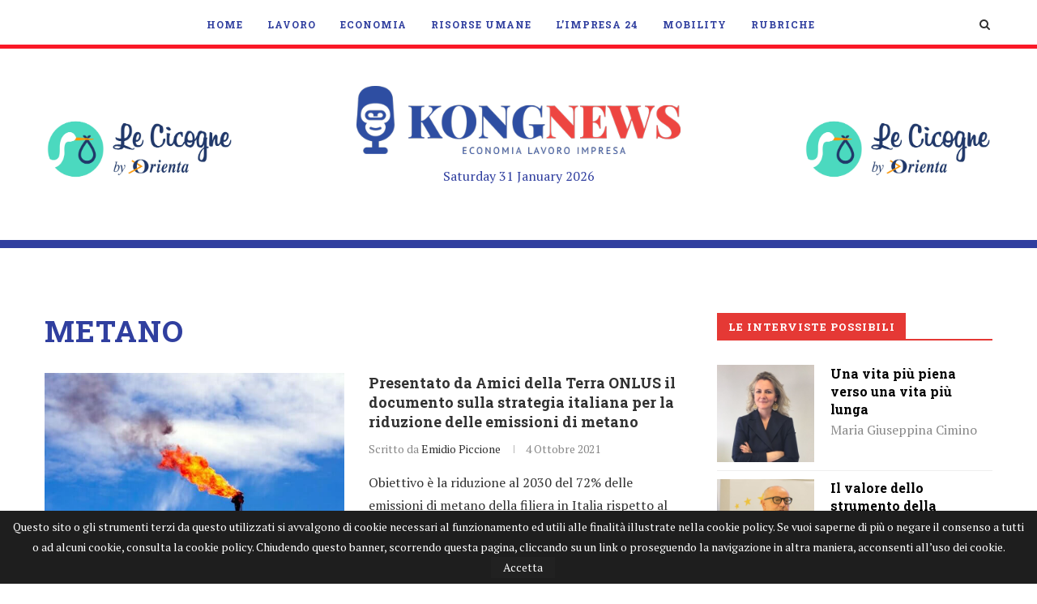

--- FILE ---
content_type: text/html; charset=UTF-8
request_url: https://www.kongnews.it/tag/metano/
body_size: 30042
content:
<!DOCTYPE html><html lang=it-IT><head>  <script>(function(w,d,s,l,i){w[l]=w[l]||[];w[l].push({'gtm.start':new Date().getTime(),event:'gtm.js'});var f=d.getElementsByTagName(s)[0],j=d.createElement(s),dl=l!='dataLayer'?'&l='+l:'';j.async=true;j.src='https://www.googletagmanager.com/gtm.js?id='+i+dl;f.parentNode.insertBefore(j,f);})(window,document,'script','dataLayer','GTM-WW5PV9H');</script> <meta charset="UTF-8"><meta http-equiv="X-UA-Compatible" content="IE=edge"><meta name="viewport" content="width=device-width, initial-scale=1"><link rel=profile href="https://gmpg.org/xfn/11"><link rel="shortcut icon" href=https://www.kongnews.it/wp-content/uploads/ico-1.png type=image/x-icon><link rel=apple-touch-icon sizes=180x180 href=https://www.kongnews.it/wp-content/uploads/ico-1.png><link rel=alternate type=application/rss+xml title="KONGNews | Economia Lavoro Impresa RSS Feed" href=https://www.kongnews.it/feed/ ><link rel=alternate type=application/atom+xml title="KONGNews | Economia Lavoro Impresa Atom Feed" href=https://www.kongnews.it/feed/atom/ ><link rel=pingback href="https://www.kongnews.it/xmlrpc.php"> <!--[if lt IE 9]> <script src=http://www.kongnews.it/wp-content/themes/soledad/js/html5.js></script> <![endif]--> <script data-ad-client=ca-pub-5015400226099040 async src=https://pagead2.googlesyndication.com/pagead/js/adsbygoogle.js></script> <meta name='robots' content='noindex, follow'><title>metano Archives - KONGNews | Economia Lavoro Impresa</title><meta property="og:locale" content="it_IT"><meta property="og:type" content="article"><meta property="og:title" content="metano Archives - KONGNews | Economia Lavoro Impresa"><meta property="og:url" content="https://www.kongnews.it/tag/metano/"><meta property="og:site_name" content="KONGNews | Economia Lavoro Impresa"><meta name="twitter:card" content="summary_large_image"><meta name="twitter:site" content="@KONGnews_it"> <script type=application/ld+json class=yoast-schema-graph>{"@context":"https://schema.org","@graph":[{"@type":"WebSite","@id":"https://www.kongnews.it/#website","url":"https://www.kongnews.it/","name":"KONGNews | Economia Lavoro Impresa","description":"","potentialAction":[{"@type":"SearchAction","target":"https://www.kongnews.it/?s={search_term_string}","query-input":"required name=search_term_string"}],"inLanguage":"it-IT"},{"@type":"CollectionPage","@id":"https://www.kongnews.it/tag/metano/#webpage","url":"https://www.kongnews.it/tag/metano/","name":"metano Archives - KONGNews | Economia Lavoro Impresa","isPartOf":{"@id":"https://www.kongnews.it/#website"},"breadcrumb":{"@id":"https://www.kongnews.it/tag/metano/#breadcrumb"},"inLanguage":"it-IT","potentialAction":[{"@type":"ReadAction","target":["https://www.kongnews.it/tag/metano/"]}]},{"@type":"BreadcrumbList","@id":"https://www.kongnews.it/tag/metano/#breadcrumb","itemListElement":[{"@type":"ListItem","position":1,"item":{"@type":"WebPage","@id":"https://www.kongnews.it/tag/metano/","url":"https://www.kongnews.it/tag/metano/","name":"metano"}}]}]}</script> <link rel=dns-prefetch href=//pagead2.F><link rel=dns-prefetch href=//ajax.googleapis.com><link rel=dns-prefetch href=//fonts.googleapis.com><link rel=dns-prefetch href=//s.w.org><link rel=alternate type=application/rss+xml title="KONGNews | Economia Lavoro Impresa &raquo; Feed" href=https://www.kongnews.it/feed/ ><link rel=alternate type=application/rss+xml title="KONGNews | Economia Lavoro Impresa &raquo; Feed dei commenti" href=https://www.kongnews.it/comments/feed/ ><link rel=alternate type=application/rss+xml title="KONGNews | Economia Lavoro Impresa &raquo; metano Feed del tag" href=https://www.kongnews.it/tag/metano/feed/ > <script>window._wpemojiSettings={"baseUrl":"https:\/\/s.w.org\/images\/core\/emoji\/13.0.1\/72x72\/","ext":".png","svgUrl":"https:\/\/s.w.org\/images\/core\/emoji\/13.0.1\/svg\/","svgExt":".svg","source":{"concatemoji":"http:\/\/www.kongnews.it\/wp-includes\/js\/wp-emoji-release.min.js?ver=5.7.14"}};!function(e,a,t){var n,r,o,i=a.createElement("canvas"),p=i.getContext&&i.getContext("2d");function s(e,t){var a=String.fromCharCode;p.clearRect(0,0,i.width,i.height),p.fillText(a.apply(this,e),0,0);e=i.toDataURL();return p.clearRect(0,0,i.width,i.height),p.fillText(a.apply(this,t),0,0),e===i.toDataURL()}function c(e){var t=a.createElement("script");t.src=e,t.defer=t.type="text/javascript",a.getElementsByTagName("head")[0].appendChild(t)}for(o=Array("flag","emoji"),t.supports={everything:!0,everythingExceptFlag:!0},r=0;r<o.length;r++)t.supports[o[r]]=function(e){if(!p||!p.fillText)return!1;switch(p.textBaseline="top",p.font="600 32px Arial",e){case"flag":return s([127987,65039,8205,9895,65039],[127987,65039,8203,9895,65039])?!1:!s([55356,56826,55356,56819],[55356,56826,8203,55356,56819])&&!s([55356,57332,56128,56423,56128,56418,56128,56421,56128,56430,56128,56423,56128,56447],[55356,57332,8203,56128,56423,8203,56128,56418,8203,56128,56421,8203,56128,56430,8203,56128,56423,8203,56128,56447]);case"emoji":return!s([55357,56424,8205,55356,57212],[55357,56424,8203,55356,57212])}return!1}(o[r]),t.supports.everything=t.supports.everything&&t.supports[o[r]],"flag"!==o[r]&&(t.supports.everythingExceptFlag=t.supports.everythingExceptFlag&&t.supports[o[r]]);t.supports.everythingExceptFlag=t.supports.everythingExceptFlag&&!t.supports.flag,t.DOMReady=!1,t.readyCallback=function(){t.DOMReady=!0},t.supports.everything||(n=function(){t.readyCallback()},a.addEventListener?(a.addEventListener("DOMContentLoaded",n,!1),e.addEventListener("load",n,!1)):(e.attachEvent("onload",n),a.attachEvent("onreadystatechange",function(){"complete"===a.readyState&&t.readyCallback()})),(n=t.source||{}).concatemoji?c(n.concatemoji):n.wpemoji&&n.twemoji&&(c(n.twemoji),c(n.wpemoji)))}(window,document,window._wpemojiSettings);</script> <style>img.wp-smiley,img.emoji{display:inline !important;border:none !important;box-shadow:none !important;height:1em !important;width:1em !important;margin:0
.07em !important;vertical-align:-0.1em !important;background:none !important;padding:0
!important}</style><link rel=stylesheet id=plugin_name-admin-ui-css-css  href='https://ajax.googleapis.com/ajax/libs/jqueryui/1.12.1/themes/smoothness/jquery-ui.css?ver=4.6.4' type=text/css media><link rel=stylesheet id=tooltipster-css-css href="https://www.kongnews.it/wp-content/plugins/arscode-ninja-popups/tooltipster/tooltipster.bundle.min.css?ver=5.7.14" type=text/css media=all><link rel=stylesheet id=tooltipster-css-theme-css href="https://www.kongnews.it/wp-content/plugins/arscode-ninja-popups/tooltipster/plugins/tooltipster/sideTip/themes/tooltipster-sideTip-light.min.css?ver=5.7.14" type=text/css media=all><link rel=stylesheet id=material-design-css-css href="https://www.kongnews.it/wp-content/plugins/arscode-ninja-popups/themes/jquery.material.form.css?ver=5.7.14" type=text/css media=all><link rel=stylesheet id=jquery-intl-phone-input-css-css href="https://www.kongnews.it/wp-content/plugins/arscode-ninja-popups/assets/vendor/intl-tel-input/css/intlTelInput.min.css?ver=5.7.14" type=text/css media=all><link rel=stylesheet id=snp_styles_reset-css href="https://www.kongnews.it/wp-content/plugins/arscode-ninja-popups/themes/reset.min.css?ver=5.7.14" type=text/css media=all><link rel=stylesheet id=snp_styles_builder-css href="https://www.kongnews.it/wp-content/plugins/arscode-ninja-popups/themes/builder/style.css?ver=5.7.14" type=text/css media=all><link rel=stylesheet id=wp-block-library-css href="https://www.kongnews.it/wp-includes/css/dist/block-library/style.min.css?ver=5.7.14" type=text/css media=all><link rel=stylesheet id=wp-block-library-theme-css href="https://www.kongnews.it/wp-includes/css/dist/block-library/theme.min.css?ver=5.7.14" type=text/css media=all><link rel=stylesheet id=contact-form-7-css href="https://www.kongnews.it/wp-content/plugins/contact-form-7/includes/css/styles.css?ver=5.4" type=text/css media=all><link rel=stylesheet id=taxonomy-image-plugin-public-css href="https://www.kongnews.it/wp-content/plugins/taxonomy-images/css/style.css?ver=0.9.6" type=text/css media=screen><link rel=stylesheet id=wpbm-owl-style-css href="https://www.kongnews.it/wp-content/plugins/wp-blog-manager/css/owl.carousel.css?ver=2.0.3" type=text/css media=all><link rel=stylesheet id=wpbm-bxslider-style-css href="https://www.kongnews.it/wp-content/plugins/wp-blog-manager/css/jquery.bxslider.css?ver=2.0.3" type=text/css media=all><link rel=stylesheet id=wpbm-fontawesome-css href="https://www.kongnews.it/wp-content/plugins/wp-blog-manager/css/font-awesome.min.css?ver=2.0.3" type=text/css media=all><link rel=stylesheet id=wpbm-font-css  href='//fonts.googleapis.com/css?family=Bitter%7CHind%7CPlayfair+Display%3A400%2C400i%2C700%2C700i%2C900%2C900i%7COpen+Sans%3A400%2C500%2C600%2C700%2C900%7CLato%3A300%2C400%2C700%2C900%7CMontserrat%7CDroid+Sans%7CRoboto%7CLora%3A400%2C400i%2C700%2C700i%7CRoboto+Slab%7CRubik%7CMerriweather%3A300%2C400%2C700%2C900%7CPoppins%7CRopa+Sans%7CPlayfair+Display%7CRubik%7CSource+Sans+Pro%7CRoboto+Condensed%7CRoboto+Slab%3A300%2C400%2C700%7CAmatic+SC%3A400%2C700%7CQuicksand%7COswald%7CQuicksand%3A400%2C500%2C700&#038;ver=5.7.14' type=text/css media=all><link rel=stylesheet id=wpbm-frontend-style-css href="https://www.kongnews.it/wp-content/plugins/wp-blog-manager/css/wpbm-frontend.css?ver=2.0.3" type=text/css media=all><link rel=stylesheet id=wpbm-responsive-style-css href="https://www.kongnews.it/wp-content/plugins/wp-blog-manager/css/wpbm-responsive.css?ver=2.0.3" type=text/css media=all><link rel=stylesheet id=penci-soledad-parent-style-css href="https://www.kongnews.it/wp-content/themes/soledad/style.css?ver=5.7.14" type=text/css media=all><link rel=stylesheet id=parent-style-css href="https://www.kongnews.it/wp-content/themes/soledad-child/css/main.css?ver=5.7.14" type=text/css media=all><link rel=stylesheet id=print-styles-css href="https://www.kongnews.it/wp-content/themes/soledad-child/css/print.css?ver=print" type=text/css media=print><link rel=stylesheet id=penci-fonts-css  href='//fonts.googleapis.com/css?family=Raleway%3A300%2C300italic%2C400%2C400italic%2C500%2C500italic%2C700%2C700italic%2C800%2C800italic%7CPT+Serif%3A300%2C300italic%2C400%2C400italic%2C500%2C500italic%2C700%2C700italic%2C800%2C800italic%7CPlayfair+Display+SC%3A300%2C300italic%2C400%2C400italic%2C500%2C500italic%2C700%2C700italic%2C800%2C800italic%7CMontserrat%3A300%2C300italic%2C400%2C400italic%2C500%2C500italic%2C700%2C700italic%2C800%2C800italic%7CRoboto+Slab%3A300%2C300italic%2C400%2C400italic%2C500%2C500italic%2C700%2C700italic%2C800%2C800italic%26subset%3Dcyrillic%2Ccyrillic-ext%2Cgreek%2Cgreek-ext%2Clatin-ext&#038;ver=1.0' type=text/css media=all><link rel=stylesheet id=penci_style-css href="https://www.kongnews.it/wp-content/themes/soledad-child/style.css?ver=6.1" type=text/css media=all><link rel=stylesheet id=instag-slider-css href="https://www.kongnews.it/wp-content/plugins/instagram-slider-widget/assets/css/instag-slider.css?ver=1.4.0" type=text/css media=all> <script id=wpbm-frontend-script-js-extra>var wpbm_frontend_js_params={"ajax_url":"http:\/\/www.kongnews.it\/wp-admin\/admin-ajax.php","ajax_nonce":"49850e6a8d"};</script> <script async src='//pagead2.F/pagead/js/adsbygoogle.js?ver=5.7.14' id=google-adsens-js></script> <link rel=https://api.w.org/ href=https://www.kongnews.it/wp-json/ ><link rel=alternate type=application/json href=https://www.kongnews.it/wp-json/wp/v2/tags/7593><link rel=EditURI type=application/rsd+xml title=RSD href="https://www.kongnews.it/xmlrpc.php?rsd"><link rel=wlwmanifest type=application/wlwmanifest+xml href="https://www.kongnews.it/wp-includes/wlwmanifest.xml"><meta name="generator" content="WordPress 5.7.14"><style>h1, h2, h3, h4, h5, h6, h2.penci-heading-video, #navigation .menu li a, .penci-photo-2-effect figcaption h2, .headline-title, a.penci-topbar-post-title, #sidebar-nav .menu li a, .penci-slider .pencislider-container .pencislider-content .pencislider-title, .penci-slider
.pencislider-container .pencislider-content .pencislider-button,
.author-quote span, .penci-more-link a.more-link, .penci-post-share-box .dt-share, .post-share a .dt-share, .author-content h5, .post-pagination h5, .post-box-title, .penci-countdown .countdown-amount, .penci-countdown .countdown-period, .penci-pagination a, .penci-pagination .disable-url, ul.footer-socials li a span,
.widget input[type="submit"], .widget button[type="submit"], .penci-sidebar-content .widget-title, #respond h3.comment-reply-title span, .widget-social.show-text a span, .footer-widget-wrapper .widget .widget-title,
.container.penci-breadcrumb span, .container.penci-breadcrumb span a, .penci-container-inside.penci-breadcrumb span, .penci-container-inside.penci-breadcrumb span a, .container.penci-breadcrumb span, .container.penci-breadcrumb span a, .error-404 .go-back-home a, .post-entry .penci-portfolio-filter ul li a, .penci-portfolio-filter ul li a, .portfolio-overlay-content .portfolio-short .portfolio-title a, .home-featured-cat-content .magcat-detail h3 a, .post-entry blockquote cite,
.post-entry blockquote .author, .tags-share-box.hide-tags.page-share .share-title, .widget ul.side-newsfeed li .side-item .side-item-text h4 a, .thecomment .comment-text span.author, .thecomment .comment-text span.author a, .post-comments span.reply a, #respond h3, #respond label, .wpcf7 label, #respond #submit, .wpcf7 input[type="submit"], .widget_wysija input[type="submit"], .archive-box span,
.archive-box h1, .gallery .gallery-caption, .contact-form input[type=submit], ul.penci-topbar-menu > li a, div.penci-topbar-menu > ul > li a, .featured-style-29 .penci-featured-slider-button a, .pencislider-container .pencislider-content .pencislider-title, .pencislider-container
.pencislider-content .pencislider-button, ul.homepage-featured-boxes .penci-fea-in.boxes-style-3 h4 span span, .pencislider-container .pencislider-content .pencislider-button, .woocommerce div.product .woocommerce-tabs .panel #respond .comment-reply-title, .penci-recipe-index-wrap .penci-index-more-link a, .penci-menu-hbg .menu li a, #sidebar-nav .menu li a, .penci-readmore-btn.penci-btn-make-button a,
.bos_searchbox_widget_class #flexi_searchbox h1, .bos_searchbox_widget_class #flexi_searchbox h2, .bos_searchbox_widget_class #flexi_searchbox h3, .bos_searchbox_widget_class #flexi_searchbox h4,
.bos_searchbox_widget_class #flexi_searchbox #b_searchboxInc .b_submitButton_wrapper .b_submitButton:hover, .bos_searchbox_widget_class #flexi_searchbox #b_searchboxInc .b_submitButton_wrapper .b_submitButton,
.penci-featured-cat-seemore.penci-btn-make-button
a{font-family:'Roboto Slab',serif;font-weight:normal}.featured-style-29 .penci-featured-slider-button a, #bbpress-forums #bbp-search-form
.button{font-weight:bold}.penci-hide-tagupdated{display:none !important}body, .widget ul li
a{font-size:16px}.widget ul li, .post-entry, p, .post-entry
p{font-size:16px;line-height:1.8}h1, h2, h3, h4, h5, h6, #sidebar-nav .menu li a, #navigation .menu li a, a.penci-topbar-post-title, .penci-slider .pencislider-container .pencislider-content .pencislider-title, .penci-slider .pencislider-container .pencislider-content .pencislider-button,
.headline-title, .author-quote span, .penci-more-link a.more-link, .author-content h5, .post-pagination h5, .post-box-title, .penci-countdown .countdown-amount, .penci-countdown .countdown-period, .penci-pagination a, .penci-pagination .disable-url, ul.footer-socials li a span,
.penci-sidebar-content .widget-title, #respond h3.comment-reply-title span, .widget-social.show-text a span, .footer-widget-wrapper .widget .widget-title, .error-404 .go-back-home a, .home-featured-cat-content .magcat-detail h3 a, .post-entry blockquote cite, .pencislider-container .pencislider-content .pencislider-title, .pencislider-container
.pencislider-content .pencislider-button, .post-entry blockquote .author, .tags-share-box.hide-tags.page-share .share-title, .widget ul.side-newsfeed li .side-item .side-item-text h4 a, .thecomment .comment-text span.author, .thecomment .comment-text span.author a, #respond h3, #respond label, .wpcf7 label, #respond #submit, .wpcf7 input[type="submit"], .widget_wysija input[type="submit"], .archive-box span,
.archive-box h1, .gallery .gallery-caption, .widget input[type="submit"], .widget button[type="submit"], .contact-form input[type=submit], ul.penci-topbar-menu > li a, div.penci-topbar-menu > ul > li a, .penci-recipe-index-wrap .penci-index-more-link a, #bbpress-forums #bbp-search-form .button, .penci-menu-hbg .menu li a, #sidebar-nav .menu li a, .penci-readmore-btn.penci-btn-make-button a, .penci-featured-cat-seemore.penci-btn-make-button
a{font-weight:700}.featured-area .penci-image-holder, .featured-area .penci-slider4-overlay, .featured-area .penci-slide-overlay .overlay-link, .featured-style-29 .featured-slider-overlay,.penci-slider38-overlay{border-radius:;-webkit-border-radius: }.penci-featured-content-right:before{border-top-right-radius:;border-bottom-right-radius: }.penci-flat-overlay .penci-slide-overlay .penci-mag-featured-content:before{border-bottom-left-radius:;border-bottom-right-radius: }.container-single .post-image{border-radius:;-webkit-border-radius: }.penci-mega-thumbnail .penci-image-holder{border-radius:;-webkit-border-radius: }#header .inner-header
.container{padding:30px
0}#logo
a{max-width:400px}@media only screen and (max-width: 960px) and (min-width: 768px){#logo
img{max-width:100%}}.widget ul li, .grid-mixed, .penci-post-box-meta, .penci-pagination.penci-ajax-more a.penci-ajax-more-button, .widget-social a i, .penci-home-popular-posts, .header-header-1.has-bottom-line, .header-header-4.has-bottom-line, .header-header-7.has-bottom-line, .container-single .post-entry .post-tags a, .tags-share-box, .post-author, .post-pagination, .post-related, .post-comments .post-title-box, .comments .comment, #respond textarea, .wpcf7 textarea, #respond input, .wpcf7 input, .widget_wysija input, #respond h3, #searchform input.search-input, .post-password-form input[type="text"], .post-password-form input[type="email"], .post-password-form input[type="password"], .post-password-form input[type="number"], .penci-recipe, .penci-recipe-heading, .penci-recipe-ingredients, .penci-recipe-notes, .penci-pagination ul.page-numbers li span, .penci-pagination ul.page-numbers li a, #comments_pagination span, #comments_pagination a, body.author .post-author, .tags-share-box.hide-tags.page-share, .penci-grid li.list-post, .penci-grid li.list-boxed-post-2 .content-boxed-2, .home-featured-cat-content .mag-post-box, .home-featured-cat-content.style-2 .mag-post-box.first-post, .home-featured-cat-content.style-10 .mag-post-box.first-post, .widget select, .widget ul ul, .widget input[type="text"], .widget input[type="email"], .widget input[type="date"], .widget input[type="number"], .widget input[type="search"], .widget .tagcloud a, #wp-calendar tbody td, .woocommerce div.product .entry-summary div[itemprop="description"] td, .woocommerce div.product .entry-summary div[itemprop="description"] th, .woocommerce div.product .woocommerce-tabs #tab-description td, .woocommerce div.product .woocommerce-tabs #tab-description th, .woocommerce-product-details__short-description td, th, .woocommerce ul.cart_list li, .woocommerce ul.product_list_widget li, .woocommerce .widget_shopping_cart .total, .woocommerce.widget_shopping_cart .total, .woocommerce .woocommerce-product-search input[type="search"], .woocommerce nav.woocommerce-pagination ul li a, .woocommerce nav.woocommerce-pagination ul li span, .woocommerce div.product .product_meta, .woocommerce div.product .woocommerce-tabs ul.tabs, .woocommerce div.product .related > h2, .woocommerce div.product .upsells > h2, .woocommerce #reviews #comments ol.commentlist li .comment-text, .woocommerce table.shop_table td, .post-entry td, .post-entry th, #add_payment_method .cart-collaterals .cart_totals tr td, #add_payment_method .cart-collaterals .cart_totals tr th, .woocommerce-cart .cart-collaterals .cart_totals tr td, .woocommerce-cart .cart-collaterals .cart_totals tr th, .woocommerce-checkout .cart-collaterals .cart_totals tr td, .woocommerce-checkout .cart-collaterals .cart_totals tr th, .woocommerce-cart .cart-collaterals .cart_totals table, .woocommerce-cart table.cart td.actions .coupon .input-text, .woocommerce table.shop_table a.remove, .woocommerce form .form-row .input-text, .woocommerce-page form .form-row .input-text, .woocommerce .woocommerce-error, .woocommerce .woocommerce-info, .woocommerce .woocommerce-message, .woocommerce form.checkout_coupon, .woocommerce form.login, .woocommerce form.register, .woocommerce form.checkout table.shop_table, .woocommerce-checkout #payment ul.payment_methods, .post-entry table, .wrapper-penci-review, .penci-review-container.penci-review-count, #penci-demobar .style-toggle, #widget-area, .post-entry hr, .wpb_text_column hr, #buddypress .dir-search input[type=search], #buddypress .dir-search input[type=text], #buddypress .groups-members-search input[type=search], #buddypress .groups-members-search input[type=text], #buddypress ul.item-list, #buddypress .profile[role=main], #buddypress select, #buddypress div.pagination .pagination-links span, #buddypress div.pagination .pagination-links a, #buddypress div.pagination .pag-count, #buddypress div.pagination .pagination-links a:hover, #buddypress ul.item-list li, #buddypress table.forum tr td.label, #buddypress table.messages-notices tr td.label, #buddypress table.notifications tr td.label, #buddypress table.notifications-settings tr td.label, #buddypress table.profile-fields tr td.label, #buddypress table.wp-profile-fields tr td.label, #buddypress table.profile-fields:last-child, #buddypress form#whats-new-form textarea, #buddypress .standard-form input[type=text], #buddypress .standard-form input[type=color], #buddypress .standard-form input[type=date], #buddypress .standard-form input[type=datetime], #buddypress .standard-form input[type=datetime-local], #buddypress .standard-form input[type=email], #buddypress .standard-form input[type=month], #buddypress .standard-form input[type=number], #buddypress .standard-form input[type=range], #buddypress .standard-form input[type=search], #buddypress .standard-form input[type=password], #buddypress .standard-form input[type=tel], #buddypress .standard-form input[type=time], #buddypress .standard-form input[type=url], #buddypress .standard-form input[type=week], .bp-avatar-nav ul, .bp-avatar-nav ul.avatar-nav-items li.current, #bbpress-forums li.bbp-body ul.forum, #bbpress-forums li.bbp-body ul.topic, #bbpress-forums li.bbp-footer, .bbp-pagination-links a, .bbp-pagination-links span.current, .wrapper-boxed .bbp-pagination-links a:hover, .wrapper-boxed .bbp-pagination-links span.current, #buddypress .standard-form select, #buddypress .standard-form input[type=password], #buddypress .activity-list li.load-more a, #buddypress .activity-list li.load-newest a, #buddypress ul.button-nav li a, #buddypress div.generic-button a, #buddypress .comment-reply-link, #bbpress-forums div.bbp-template-notice.info, #bbpress-forums #bbp-search-form #bbp_search, #bbpress-forums .bbp-forums-list, #bbpress-forums #bbp_topic_title, #bbpress-forums #bbp_topic_tags, #bbpress-forums .wp-editor-container, .widget_display_stats dd, .widget_display_stats dt, div.bbp-forum-header, div.bbp-topic-header, div.bbp-reply-header, .widget input[type="text"], .widget input[type="email"], .widget input[type="date"], .widget input[type="number"], .widget input[type="search"], .widget input[type="password"], blockquote.wp-block-quote, .post-entry blockquote.wp-block-quote, .wp-block-quote:not(.is-large):not(.is-style-large), .post-entry pre, .wp-block-pullquote:not(.is-style-solid-color), .post-entry hr.wp-block-separator, .wp-block-separator, .wp-block-latest-posts, .wp-block-yoast-how-to-block ol.schema-how-to-steps, .wp-block-yoast-how-to-block ol.schema-how-to-steps li, .wp-block-yoast-faq-block .schema-faq-section{border-color:#eee}.penci-recipe-index-wrap h4.recipe-index-heading > span:before, .penci-recipe-index-wrap h4.recipe-index-heading>span:after{border-color:#eee;opacity:1}.tags-share-box .single-comment-o:after, .post-share a.penci-post-like:after{background-color:#eee}.penci-grid .list-post.list-boxed-post{border-color:#eee !important}.penci-post-box-meta.penci-post-box-grid:before, .woocommerce .widget_price_filter .ui-slider .ui-slider-range{background-color:#eee}.penci-pagination.penci-ajax-more a.penci-ajax-more-button.loading-posts{border-color:#eee !important}.penci-menuhbg-toggle:hover .lines-button:after, .penci-menuhbg-toggle:hover .penci-lines:before, .penci-menuhbg-toggle:hover .penci-lines:after{background:#303f9f}a, .post-entry .penci-portfolio-filter ul li a:hover, .penci-portfolio-filter ul li a:hover, .penci-portfolio-filter ul li.active a, .post-entry .penci-portfolio-filter ul li.active a, .penci-countdown .countdown-amount, .archive-box h1, .post-entry a, .container.penci-breadcrumb span a:hover, .post-entry blockquote:before, .post-entry blockquote cite, .post-entry blockquote .author, .wpb_text_column blockquote:before, .wpb_text_column blockquote cite, .wpb_text_column blockquote .author, .penci-pagination a:hover, ul.penci-topbar-menu > li a:hover, div.penci-topbar-menu > ul > li a:hover, .penci-recipe-heading a.penci-recipe-print, .main-nav-social a:hover, .widget-social .remove-circle a:hover i, .penci-recipe-index .cat > a.penci-cat-name, #bbpress-forums li.bbp-body ul.forum li.bbp-forum-info a:hover, #bbpress-forums li.bbp-body ul.topic li.bbp-topic-title a:hover, #bbpress-forums li.bbp-body ul.forum li.bbp-forum-info .bbp-forum-content a, #bbpress-forums li.bbp-body ul.topic p.bbp-topic-meta a, #bbpress-forums .bbp-breadcrumb a:hover, #bbpress-forums .bbp-forum-freshness a:hover, #bbpress-forums .bbp-topic-freshness a:hover, #buddypress ul.item-list li div.item-title a, #buddypress ul.item-list li h4 a, #buddypress .activity-header a:first-child, #buddypress .comment-meta a:first-child, #buddypress .acomment-meta a:first-child, div.bbp-template-notice a:hover, .penci-menu-hbg .menu li a .indicator:hover, .penci-menu-hbg .menu li a:hover, #sidebar-nav .menu li a:hover, .penci-rlt-popup .rltpopup-meta .rltpopup-title:hover{color:#303f9f}.penci-home-popular-post ul.slick-dots li button:hover, .penci-home-popular-post ul.slick-dots li.slick-active button, .post-entry blockquote .author span:after, .error-image:after, .error-404 .go-back-home a:after, .penci-header-signup-form, .woocommerce span.onsale, .woocommerce #respond input#submit:hover, .woocommerce a.button:hover, .woocommerce button.button:hover, .woocommerce input.button:hover, .woocommerce nav.woocommerce-pagination ul li span.current, .woocommerce div.product .entry-summary div[itemprop="description"]:before, .woocommerce div.product .entry-summary div[itemprop="description"] blockquote .author span:after, .woocommerce div.product .woocommerce-tabs #tab-description blockquote .author span:after, .woocommerce #respond input#submit.alt:hover, .woocommerce a.button.alt:hover, .woocommerce button.button.alt:hover, .woocommerce input.button.alt:hover, #top-search.shoping-cart-icon > a > span, #penci-demobar .buy-button, #penci-demobar .buy-button:hover, .penci-recipe-heading a.penci-recipe-print:hover, .penci-review-process span, .penci-review-score-total, #navigation.menu-style-2 ul.menu ul:before, #navigation.menu-style-2 .menu ul ul:before, .penci-go-to-top-floating, .post-entry.blockquote-style-2 blockquote:before, #bbpress-forums #bbp-search-form .button, #bbpress-forums #bbp-search-form .button:hover, .wrapper-boxed .bbp-pagination-links span.current, #bbpress-forums #bbp_reply_submit:hover, #bbpress-forums #bbp_topic_submit:hover, #buddypress .dir-search input[type=submit], #buddypress .groups-members-search input[type=submit], #buddypress button:hover, #buddypress a.button:hover, #buddypress a.button:focus, #buddypress input[type=button]:hover, #buddypress input[type=reset]:hover, #buddypress ul.button-nav li a:hover, #buddypress ul.button-nav li.current a, #buddypress div.generic-button a:hover, #buddypress .comment-reply-link:hover, #buddypress input[type=submit]:hover, #buddypress div.pagination .pagination-links .current, #buddypress div.item-list-tabs ul li.selected a, #buddypress div.item-list-tabs ul li.current a, #buddypress div.item-list-tabs ul li a:hover, #buddypress table.notifications thead tr, #buddypress table.notifications-settings thead tr, #buddypress table.profile-settings thead tr, #buddypress table.profile-fields thead tr, #buddypress table.wp-profile-fields thead tr, #buddypress table.messages-notices thead tr, #buddypress table.forum thead tr, #buddypress input[type=submit]{background-color:#303f9f}.penci-pagination ul.page-numbers li span.current, #comments_pagination
span{color:#fff;background:#303f9f;border-color:#303f9f}.footer-instagram h4.footer-instagram-title > span:before, .woocommerce nav.woocommerce-pagination ul li span.current, .penci-pagination.penci-ajax-more a.penci-ajax-more-button:hover, .penci-recipe-heading a.penci-recipe-print:hover, .home-featured-cat-content.style-14 .magcat-padding:before, .wrapper-boxed .bbp-pagination-links span.current, #buddypress .dir-search input[type=submit], #buddypress .groups-members-search input[type=submit], #buddypress button:hover, #buddypress a.button:hover, #buddypress a.button:focus, #buddypress input[type=button]:hover, #buddypress input[type=reset]:hover, #buddypress ul.button-nav li a:hover, #buddypress ul.button-nav li.current a, #buddypress div.generic-button a:hover, #buddypress .comment-reply-link:hover, #buddypress input[type=submit]:hover, #buddypress div.pagination .pagination-links .current, #buddypress input[type=submit]{border-color:#303f9f}.woocommerce .woocommerce-error, .woocommerce .woocommerce-info, .woocommerce .woocommerce-message{border-top-color:#303f9f}.penci-slider ol.penci-control-nav li a.penci-active, .penci-slider ol.penci-control-nav li a:hover, .penci-related-carousel .owl-dot.active span, .penci-owl-carousel-slider .owl-dot.active
span{border-color:#303f9f;background-color:#303f9f}.woocommerce .woocommerce-message:before, .woocommerce form.checkout table.shop_table .order-total .amount, .woocommerce ul.products li.product .price ins, .woocommerce ul.products li.product .price, .woocommerce div.product p.price ins, .woocommerce div.product span.price ins, .woocommerce div.product p.price, .woocommerce div.product .entry-summary div[itemprop="description"] blockquote:before, .woocommerce div.product .woocommerce-tabs #tab-description blockquote:before, .woocommerce div.product .entry-summary div[itemprop="description"] blockquote cite, .woocommerce div.product .entry-summary div[itemprop="description"] blockquote .author, .woocommerce div.product .woocommerce-tabs #tab-description blockquote cite, .woocommerce div.product .woocommerce-tabs #tab-description blockquote .author, .woocommerce div.product .product_meta > span a:hover, .woocommerce div.product .woocommerce-tabs ul.tabs li.active, .woocommerce ul.cart_list li .amount, .woocommerce ul.product_list_widget li .amount, .woocommerce table.shop_table td.product-name a:hover, .woocommerce table.shop_table td.product-price span, .woocommerce table.shop_table td.product-subtotal span, .woocommerce-cart .cart-collaterals .cart_totals table td .amount, .woocommerce .woocommerce-info:before, .woocommerce div.product span.price, .penci-container-inside.penci-breadcrumb span a:hover{color:#303f9f}.standard-content .penci-more-link.penci-more-link-button a.more-link, .penci-readmore-btn.penci-btn-make-button a, .penci-featured-cat-seemore.penci-btn-make-button
a{background-color:#303f9f;color:#fff}.penci-top-bar, ul.penci-topbar-menu ul.sub-menu, div.penci-topbar-menu > ul ul.sub-menu{background-color:#313131}.headline-title{background-color:#6eb48c}a.penci-topbar-post-title:hover{color:#e53935}a.penci-topbar-post-title{text-transform:none;letter-spacing:0}ul.penci-topbar-menu > li a, div.penci-topbar-menu > ul > li
a{color:#fff}ul.penci-topbar-menu > li a:hover, div.penci-topbar-menu > ul > li a:hover{color:#e53935}.penci-topbar-social a:hover{color:#e53935}.header-header-1.has-bottom-line,.header-header-4.has-bottom-line,.header-header-7.has-bottom-line{border-bottom:none}#navigation ul.menu > li > a:before, #navigation .menu>ul>li>a:before{content:none}#navigation .menu li
a{color:#303f9f}#navigation .menu li a:hover, #navigation .menu li.current-menu-item > a, #navigation .menu > li.current_page_item > a, #navigation .menu li:hover > a, #navigation .menu > li.current-menu-ancestor > a, #navigation .menu>li.current-menu-item>a{color:#e53935}#navigation ul.menu > li > a:before, #navigation .menu>ul>li>a:before{background:#e53935}#navigation .penci-megamenu .penci-mega-child-categories a.cat-active, #navigation .menu .penci-megamenu .penci-mega-child-categories a:hover, #navigation .menu .penci-megamenu .penci-mega-latest-posts .penci-mega-post a:hover{color:#303f9f}#navigation .penci-megamenu .penci-mega-thumbnail .mega-cat-name{background:#303f9f}#navigation .penci-megamenu .post-mega-title
a{text-transform:none;letter-spacing:0}.header-slogan .header-slogan-text{color:#313131}.header-slogan .header-slogan-text:before, .header-slogan .header-slogan-text:after{background:#313131}#navigation .menu .sub-menu li a:hover, #navigation .menu .sub-menu li.current-menu-item > a, #navigation .sub-menu li:hover>a{color:#303f9f}#navigation ul.menu ul a:before, #navigation .menu ul ul a:before{background-color:#303f9f;-webkit-box-shadow:5px -2px 0 #303f9f;-moz-box-shadow:5px -2px 0 #303f9f;-ms-box-shadow:5px -2px 0 #303f9f;box-shadow:5px -2px 0 #303f9f}#navigation.menu-style-2 ul.menu ul:before, #navigation.menu-style-2 .menu ul ul:before{background-color:#303f9f}.penci-featured-content .feat-text h3 a, .featured-style-35 .feat-text-right h3 a, .featured-style-4 .penci-featured-content .feat-text h3 a, .penci-mag-featured-content h3 a, .pencislider-container .pencislider-content .pencislider-title{text-transform:none;letter-spacing:0}.penci-homepage-title.penci-magazine-title h3 a, .penci-border-arrow.penci-homepage-title .inner-arrow{font-size:13px}.penci-header-signup-form{padding-top:px}.penci-header-signup-form{padding-bottom:px}.penci-header-signup-form{background-color:#111}.penci-header-signup-form .mc4wp-form, .penci-header-signup-form h4.header-signup-form, .penci-header-signup-form .mc4wp-form-fields > p, .penci-header-signup-form form>p{color:#fff}.penci-header-signup-form .mc4wp-form input[type="text"], .penci-header-signup-form .mc4wp-form input[type="email"]{border-color:#212121}.penci-header-signup-form .mc4wp-form input[type="text"], .penci-header-signup-form .mc4wp-form input[type="email"]{color:#999}.penci-header-signup-form .mc4wp-form input[type="text"]::-webkit-input-placeholder, .penci-header-signup-form .mc4wp-form input[type="email"]::-webkit-input-placeholder{color:#999}.penci-header-signup-form .mc4wp-form input[type="text"]:-moz-placeholder, .penci-header-signup-form .mc4wp-form input[type="email"]:-moz-placeholder{color:#999}.penci-header-signup-form .mc4wp-form input[type="text"]::-moz-placeholder, .penci-header-signup-form .mc4wp-form input[type="email"]::-moz-placeholder{color:#999}.penci-header-signup-form .mc4wp-form input[type="text"]:-ms-input-placeholder, .penci-header-signup-form .mc4wp-form input[type="email"]:-ms-input-placeholder{color:#999}.header-social a:hover i, .main-nav-social a:hover, .penci-menuhbg-toggle:hover .lines-button:after, .penci-menuhbg-toggle:hover .penci-lines:before, .penci-menuhbg-toggle:hover .penci-lines:after{color:#303f9f}#sidebar-nav .menu li a:hover, .header-social.sidebar-nav-social a:hover i, #sidebar-nav .menu li a .indicator:hover, #sidebar-nav .menu .sub-menu li a .indicator:hover{color:#303f9f}#sidebar-nav-logo:before{background-color:#303f9f}.penci-slide-overlay .overlay-link{background:-moz-linear-gradient(top, transparent 60%, #303f9f 100%);background:-webkit-linear-gradient(top, transparent 60%, #303f9f 100%);background:-o-linear-gradient(top, transparent 60%, #303f9f 100%);background:-ms-linear-gradient(top, transparent 60%, #303f9f 100%);background:linear-gradient(to bottom, transparent 60%, #303f9f 100%)}.penci-slider4-overlay{background:-moz-linear-gradient(left, transparent 26%, #303f9f 65%);background:-webkit-gradient(linear, left top, right top, color-stop(26%, #303f9f), color-stop(65%,transparent));background:-webkit-linear-gradient(left, transparent 26%, #303f9f 65%);background:-o-linear-gradient(left, transparent 26%, #303f9f 65%);background:-ms-linear-gradient(left, transparent 26%, #303f9f 65%);background:linear-gradient(to right, transparent 26%, #303f9f 65%);filter:progid:DXImageTransform.Microsoft.gradient( startColorstr='#303f9f', endColorstr='#303f9f',GradientType=1 )}@media only screen and (max-width: 960px){.featured-style-4 .penci-featured-content .featured-slider-overlay, .featured-style-5 .penci-featured-content .featured-slider-overlay{background-color:#303f9f}}.penci-slider38-overlay{background-color:#303f9f}.penci-slide-overlay .overlay-link,.penci-slider38-overlay{opacity: }.penci-item-mag:hover .penci-slide-overlay .overlay-link, .featured-style-38 .item:hover .penci-slider38-overlay{opacity: }.penci-featured-content .featured-slider-overlay{opacity: }.penci-featured-content .featured-slider-overlay, .penci-featured-content-right:before, .penci-featured-content-right .feat-text-right:before{background:#303f9f}.featured-style-29 .featured-slider-overlay{opacity: }.featured-style-29 .featured-slider-overlay{background-color:#303f9f}.featured-style-29 .penci-featured-slider-button a:hover, .featured-style-35 .penci-featured-slider-button a:hover, .featured-style-38 .penci-featured-slider-button a:hover{color:#303f9f}.penci-standard-cat .cat>a.penci-cat-name{color:#000}.penci-standard-cat .cat:before, .penci-standard-cat .cat:after{background-color:#000}.header-standard > h2
a{color:#313131}.header-standard > h2
a{color:#313131}.standard-content .penci-post-box-meta .penci-post-share-box a:hover, .standard-content .penci-post-box-meta .penci-post-share-box
a.liked{color:#303f9f}.header-standard .post-entry a:hover, .header-standard .author-post span a:hover, .standard-content a, .standard-content .post-entry a, .standard-post-entry a.more-link:hover, .penci-post-box-meta .penci-box-meta a:hover, .standard-content .post-entry blockquote:before, .post-entry blockquote cite, .post-entry blockquote .author, .standard-content-special .author-quote span, .standard-content-special .format-post-box .post-format-icon i, .standard-content-special .format-post-box .dt-special a:hover, .standard-content .penci-more-link a.more-link{color:#303f9f}.standard-content .penci-more-link.penci-more-link-button a.more-link{background-color:#303f9f;color:#fff}.standard-content-special .author-quote span:before, .standard-content-special .author-quote span:after, .standard-content .post-entry ul li:before, .post-entry blockquote .author span:after,.header-standard:after{background-color:#303f9f}.penci-more-link a.more-link:before, .penci-more-link a.more-link:after{border-color:#303f9f}.penci-grid li .item h2 a, .penci-masonry .item-masonry h2 a, .grid-mixed .mixed-detail h2 a, .overlay-header-box .overlay-title
a{text-transform:none}.penci-grid li .item h2 a, .penci-masonry .item-masonry h2
a{letter-spacing:0}.penci-grid .cat a.penci-cat-name, .penci-masonry .cat a.penci-cat-name{color:#303f9f}.penci-grid .cat a.penci-cat-name:after, .penci-masonry .cat a.penci-cat-name:after{border-color:#303f9f}.penci-post-share-box a.liked, .penci-post-share-box a:hover{color:#303f9f}.overlay-post-box-meta .overlay-share a:hover, .overlay-author a:hover, .penci-grid .standard-content-special .format-post-box .dt-special a:hover, .grid-post-box-meta span a:hover, .grid-post-box-meta span a.comment-link:hover, .penci-grid .standard-content-special .author-quote span, .penci-grid .standard-content-special .format-post-box .post-format-icon i, .grid-mixed .penci-post-box-meta .penci-box-meta a:hover{color:#303f9f}.penci-grid .standard-content-special .author-quote span:before, .penci-grid .standard-content-special .author-quote span:after, .grid-header-box:after, .list-post .header-list-style:after{background-color:#303f9f}.penci-grid .post-box-meta span:after, .penci-masonry .post-box-meta span:after{border-color:#303f9f}.penci-readmore-btn.penci-btn-make-button
a{background-color:#303f9f;color:#fff}.penci-grid li.typography-style .overlay-typography{opacity: }.penci-grid li.typography-style:hover .overlay-typography{opacity: }.penci-grid li.typography-style .item .main-typography h2 a:hover{color:#303f9f}.penci-grid li.typography-style .grid-post-box-meta span a:hover{color:#303f9f}.overlay-header-box .cat>a.penci-cat-name:hover{color:#303f9f}.penci-sidebar-content
.widget{margin-bottom:50px}.penci-sidebar-content .penci-border-arrow .inner-arrow{font-size:13px}.penci-sidebar-content .penci-border-arrow .inner-arrow{background-color:#e53935}.penci-sidebar-content.style-2 .penci-border-arrow:after{border-top-color:#e53935}.penci-sidebar-content .penci-border-arrow:after{background-color:#e53935}.penci-sidebar-content .penci-border-arrow .inner-arrow, .penci-sidebar-content.style-4 .penci-border-arrow .inner-arrow:before, .penci-sidebar-content.style-4 .penci-border-arrow .inner-arrow:after, .penci-sidebar-content.style-5 .penci-border-arrow, .penci-sidebar-content.style-7
.penci-border-arrow, .penci-sidebar-content.style-9 .penci-border-arrow{border-color:#e53935}.penci-sidebar-content .penci-border-arrow:before{border-top-color:#e53935}.penci-sidebar-content.style-5 .penci-border-arrow{border-color:#e53935}.penci-sidebar-content.style-5 .penci-border-arrow .inner-arrow{border-bottom-color:#e53935}.penci-sidebar-content.style-7 .penci-border-arrow .inner-arrow:before, .penci-sidebar-content.style-9 .penci-border-arrow .inner-arrow:before{background-color:#e53935}.penci-sidebar-content .penci-border-arrow:after{border-color:#e53935}.penci-sidebar-content .penci-border-arrow .inner-arrow{color:#fff}.widget ul.side-newsfeed li .side-item .side-item-text h4 a, .widget a, #wp-calendar tbody td a, .widget.widget_categories ul li, .widget.widget_archive ul li, .widget-social a i, .widget-social a span, .widget-social.show-text a
span{color:#000}.widget ul.side-newsfeed li .side-item .side-item-text h4 a:hover, .widget a:hover, .penci-sidebar-content .widget-social a:hover span, .widget-social a:hover span, .penci-tweets-widget-content .icon-tweets, .penci-tweets-widget-content .tweet-intents a, .penci-tweets-widget-content
.tweet-intents span:after, .widget-social.remove-circle a:hover i , #wp-calendar tbody td a:hover{color:#303f9f}.widget .tagcloud a:hover, .widget-social a:hover i, .widget input[type="submit"]:hover, .widget button[type="submit"]:hover{color:#fff;background-color:#303f9f;border-color:#303f9f}.about-widget .about-me-heading:before{border-color:#303f9f}.penci-tweets-widget-content .tweet-intents-inner:before, .penci-tweets-widget-content .tweet-intents-inner:after{background-color:#303f9f}.penci-owl-carousel.penci-tweets-slider .owl-dots .owl-dot.active span, .penci-owl-carousel.penci-tweets-slider .owl-dots .owl-dot:hover
span{border-color:#303f9f;background-color:#303f9f}#widget-area{padding:px 0}#footer-copyright
*{font-size:12px}#footer-copyright
*{font-style:normal}.footer-subscribe .widget .mc4wp-form input[type="submit"]:hover{background-color:#303f9f}.footer-widget-wrapper, .footer-widget-wrapper .widget.widget_categories ul li, .footer-widget-wrapper .widget.widget_archive ul li,  .footer-widget-wrapper .widget input[type="text"], .footer-widget-wrapper .widget input[type="email"], .footer-widget-wrapper .widget input[type="date"], .footer-widget-wrapper .widget input[type="number"], .footer-widget-wrapper .widget input[type="search"]{color:#313131}.footer-widget-wrapper .widget .widget-title{color:#e53935}.footer-widget-wrapper .widget .widget-title .inner-arrow{border-color:#e0e0e0}.footer-widget-wrapper a, .footer-widget-wrapper .widget ul.side-newsfeed li .side-item .side-item-text h4 a, .footer-widget-wrapper .widget a, .footer-widget-wrapper .widget-social a i, .footer-widget-wrapper .widget-social a
span{color:#000}.footer-widget-wrapper .widget-social a:hover
i{color:#fff}.footer-widget-wrapper .penci-tweets-widget-content .icon-tweets, .footer-widget-wrapper .penci-tweets-widget-content .tweet-intents a, .footer-widget-wrapper .penci-tweets-widget-content .tweet-intents span:after, .footer-widget-wrapper .widget ul.side-newsfeed li .side-item
.side-item-text h4 a:hover, .footer-widget-wrapper .widget a:hover, .footer-widget-wrapper .widget-social a:hover span, .footer-widget-wrapper a:hover, .footer-widget-wrapper .widget-social.remove-circle a:hover
i{color:#303f9f}.footer-widget-wrapper .widget .tagcloud a:hover, .footer-widget-wrapper .widget-social a:hover i, .footer-widget-wrapper .mc4wp-form input[type="submit"]:hover, .footer-widget-wrapper .widget input[type="submit"]:hover, .footer-widget-wrapper .widget button[type="submit"]:hover{color:#fff;background-color:#303f9f;border-color:#303f9f}.footer-widget-wrapper .about-widget .about-me-heading:before{border-color:#303f9f}.footer-widget-wrapper .penci-tweets-widget-content .tweet-intents-inner:before, .footer-widget-wrapper .penci-tweets-widget-content .tweet-intents-inner:after{background-color:#303f9f}.footer-widget-wrapper .penci-owl-carousel.penci-tweets-slider .owl-dots .owl-dot.active span, .footer-widget-wrapper .penci-owl-carousel.penci-tweets-slider .owl-dots .owl-dot:hover
span{border-color:#303f9f;background:#303f9f}ul.footer-socials li a
i{color:#666;border-color:#666}ul.footer-socials li a:hover
i{background-color:#fff;border-color:#fff}ul.footer-socials li a
span{color:#666}ul.footer-socials li a:hover
span{color:#fff}.footer-socials-section{border-color:#212121}#footer-section{background-color:#111}#footer-section .footer-menu li
a{color:#666}#footer-section .footer-menu li a:hover{color:#fff}#footer-section, #footer-copyright
*{color:#666}.penci-go-to-top-floating{background-color:#303f9f}#footer-section
a{color:#303f9f}.container-single .penci-standard-cat .cat>a.penci-cat-name{color:#303f9f}.container-single .penci-standard-cat .cat:before, .container-single .penci-standard-cat .cat:after{background-color:#303f9f}.container-single .single-post-title{text-transform:none;letter-spacing:1px}@media only screen and (min-width: 768px){.container-single .single-post-title{font-size:27px}}.container-single .single-post-title{letter-spacing:0}.list-post .header-list-style:after, .grid-header-box:after, .penci-overlay-over .overlay-header-box:after, .home-featured-cat-content .first-post .magcat-detail .mag-header:after{content:none}.list-post .header-list-style, .grid-header-box, .penci-overlay-over .overlay-header-box, .home-featured-cat-content .first-post .magcat-detail .mag-header{padding-bottom:0}.container-single .header-standard, .container-single .post-box-meta-single{text-align:left}.rtl .container-single .header-standard,.rtl .container-single .post-box-meta-single{text-align:right}.container-single .post-pagination
h5{text-transform:none;letter-spacing:0}#respond h3.comment-reply-title span:before, #respond h3.comment-reply-title span:after,.post-box-title:before,.post-box-title:after{content:none;display:none}.container-single .item-related h3
a{text-transform:none;letter-spacing:0}.container-single .post-share a:hover, .container-single .post-share a.liked, .page-share .post-share a:hover{color:#303f9f}.post-share .count-number-like{color:#303f9f}.comment-content a, .container-single .post-entry a, .container-single .format-post-box .dt-special a:hover, .container-single .author-quote span, .container-single .author-post span a:hover, .post-entry blockquote:before, .post-entry blockquote cite, .post-entry blockquote .author, .wpb_text_column blockquote:before, .wpb_text_column blockquote cite, .wpb_text_column blockquote .author, .post-pagination a:hover, .author-content h5 a:hover, .author-content .author-social:hover, .item-related h3 a:hover, .container-single .format-post-box .post-format-icon i, .container.penci-breadcrumb.single-breadcrumb span a:hover{color:#303f9f}.container-single .standard-content-special .format-post-box, ul.slick-dots li button:hover, ul.slick-dots li.slick-active
button{border-color:#303f9f}ul.slick-dots li button:hover, ul.slick-dots li.slick-active button, #respond h3.comment-reply-title span:before, #respond h3.comment-reply-title span:after, .post-box-title:before, .post-box-title:after, .container-single .author-quote span:before, .container-single .author-quote
span:after, .post-entry blockquote .author span:after, .post-entry blockquote .author span:before, .post-entry ul li:before, #respond #submit:hover, .wpcf7 input[type="submit"]:hover, .widget_wysija input[type="submit"]:hover, .post-entry.blockquote-style-2 blockquote:before{background-color:#303f9f}.container-single .post-entry .post-tags a:hover{color:#fff;border-color:#303f9f;background-color:#303f9f}.post-entry a, .container-single .post-entry
a{color:#303f9f}ul.homepage-featured-boxes .penci-fea-in h4 span
span{color:#303f9f}ul.homepage-featured-boxes .penci-fea-in:hover h4
span{color:#7986cb}.home-pupular-posts-title{color:#303f9f}.penci-home-popular-post .item-related h3
a{color:#303f9f}.penci-home-popular-post .item-related h3 a:hover{color:#7986cb}.penci-homepage-title .inner-arrow{background-color:#303f9f}.penci-border-arrow.penci-homepage-title.style-2:after{border-top-color:#303f9f}.penci-border-arrow.penci-homepage-title:after{background-color:#303f9f}.penci-border-arrow.penci-homepage-title .inner-arrow, .penci-homepage-title.style-4 .inner-arrow:before, .penci-homepage-title.style-4 .inner-arrow:after,.penci-homepage-title.style-7,.penci-homepage-title.style-9{border-color:#303f9f}.penci-border-arrow.penci-homepage-title:before{border-top-color:#303f9f}.penci-homepage-title.style-5,.penci-homepage-title.style-7{border-color:#303f9f}.penci-border-arrow.penci-homepage-title.style-5 .inner-arrow{border-bottom-color:#303f9f}.penci-homepage-title.style-5{border-color:#303f9f}.penci-homepage-title.style-7 .inner-arrow:before, .penci-homepage-title.style-9 .inner-arrow:before{background-color:#303f9f}.penci-border-arrow.penci-homepage-title:after{border-color:#303f9f}.penci-homepage-title .inner-arrow, .penci-homepage-title.penci-magazine-title .inner-arrow
a{color:#fff}.home-featured-cat-content .magcat-detail h3
a{color:#000}.home-featured-cat-content .magcat-detail h3 a:hover{color:#303f9f}.home-featured-cat-content .grid-post-box-meta span a:hover{color:#6eb48c}.home-featured-cat-content .first-post .magcat-detail .mag-header:after{background:#6eb48c}.penci-slider ol.penci-control-nav li a.penci-active, .penci-slider ol.penci-control-nav li a:hover{border-color:#6eb48c;background:#6eb48c}.home-featured-cat-content .mag-photo .mag-overlay-photo{background-color:#7986cb}.home-featured-cat-content .mag-photo .mag-overlay-photo{opacity: }.home-featured-cat-content .mag-photo:hover .mag-overlay-photo{opacity: }.inner-item-portfolio:hover .penci-portfolio-thumbnail a:after{opacity: }.penci-wrap-gprd-law .penci-gdrd-show,.penci-gprd-law{background-color:#1e1e1e}.penci-wrap-gprd-law .penci-gdrd-show,.penci-gprd-law{color:#fff}.penci-gprd-law .penci-gprd-accept{color:#fff}.widget ul.side-newsfeed li .side-item .side-item-text h4
a{font-size:13px}.style-yellow{display:none!important}.yotu-playlist{display:none!important}#navigation
.menu{float:none}</style> <script type=application/ld+json>{"@context":"http:\/\/schema.org\/","@type":"organization","@id":"#organization","logo":{"@type":"ImageObject","url":"https:\/\/www.kongnews.it\/wp-content\/uploads\/Logo-KongNews-EconomiaLavoroImpresa.png"},"url":"https:\/\/www.kongnews.it\/","name":"KONGNews | Economia Lavoro Impresa","description":""}</script><script type=application/ld+json>{"@context":"http:\/\/schema.org\/","@type":"WebSite","name":"KONGNews | Economia Lavoro Impresa","alternateName":"","url":"https:\/\/www.kongnews.it\/"}</script><script type=application/ld+json>{"@context":"http:\/\/schema.org\/","@type":"BreadcrumbList","itemListElement":[{"@type":"ListItem","position":1,"item":{"@id":"https:\/\/www.kongnews.it","name":"Home"}},{"@type":"ListItem","position":2,"item":{"@id":"https:\/\/www.kongnews.it\/tag\/metano\/","name":"metano"}}]}</script> <script>!function(f,b,e,v,n,t,s)
{if(f.fbq)return;n=f.fbq=function(){n.callMethod?n.callMethod.apply(n,arguments):n.queue.push(arguments)};if(!f._fbq)f._fbq=n;n.push=n;n.loaded=!0;n.version='2.0';n.queue=[];t=b.createElement(e);t.async=!0;t.src=v;s=b.getElementsByTagName(e)[0];s.parentNode.insertBefore(t,s)}(window,document,'script','https://connect.facebook.net/en_US/fbevents.js');fbq('init','950853618664856');fbq('track','PageView');</script> <noscript> <img height=1 width=1 src="https://www.facebook.com/tr?id=950853618664856&ev=PageView &noscript=1"> </noscript>  <script src=https://cdn.onesignal.com/sdks/OneSignalSDK.js async></script> <script>var OneSignal=window.OneSignal||[];OneSignal.push(function(){OneSignal.init({appId:"aeef2d7c-72c3-444a-a925-9fef3584ad91",});});</script><script src="https://www.kongnews.it/wp-content/cache/autoptimize/js/autoptimize_182db32698f31e385853de920afaa93f.js"></script></head><body class="archive tag tag-metano tag-7593"> <noscript><iframe src="https://www.googletagmanager.com/ns.html?id=GTM-WW5PV9H" height=0 width=0 style=display:none;visibility:hidden></iframe></noscript><a id=close-sidebar-nav class=header-1><i class="fa fa-close"></i></a><nav id=sidebar-nav class=header-1 role=navigation itemscope itemtype=http://schema.org/SiteNavigationElement><div id=sidebar-nav-logo> <a href=https://www.kongnews.it/ ><img class=penci-lazy src="https://www.kongnews.it/wp-content/themes/soledad/images/penci-holder.png" data-src=https://www.kongnews.it/wp-content/uploads/Logo-KongNews-EconomiaLavoroImpresa.png alt="KONGNews | Economia Lavoro Impresa"></a></div><div class="header-social sidebar-nav-social"><div class=inner-header-social> <a href=https://www.facebook.com/kongnews.it rel=nofollow target=_blank><i class="fa fa-facebook"></i></a> <a href=https://twitter.com/KONGnews_it rel=nofollow target=_blank><i class="fa fa-twitter"></i></a> <a href=https://www.youtube.com/channel/UCo_aOleCce7a-J68a9QIRuQ rel=nofollow target=_blank><i class="fa fa-youtube-play"></i></a> <a href="/cdn-cgi/l/email-protection#5a33343c351a3135343d343f2d2974332e"><i class="fa fa-envelope-o"></i></a></div></div><ul id=menu-menu-top class=menu><li id=menu-item-21802 class="menu-item menu-item-type-custom menu-item-object-custom menu-item-21802"><a href=/index.php>Home</a></li><li id=menu-item-22181 class="menu-item menu-item-type-taxonomy menu-item-object-category menu-item-22181"><a href=https://www.kongnews.it/./lavoro/ >Lavoro</a></li><li id=menu-item-1716 class="menu-item menu-item-type-taxonomy menu-item-object-category menu-item-1716"><a href=https://www.kongnews.it/./economia/ >Economia</a></li><li id=menu-item-1715 class="menu-item menu-item-type-taxonomy menu-item-object-category menu-item-1715"><a href=https://www.kongnews.it/./risorseumane/ >Risorse Umane</a></li><li id=menu-item-1718 class="menu-item menu-item-type-taxonomy menu-item-object-category menu-item-1718"><a href=https://www.kongnews.it/./l-impresa-24/ >L&#8217;Impresa 24</a></li><li id=menu-item-23087 class="menu-item menu-item-type-taxonomy menu-item-object-category menu-item-23087"><a href=https://www.kongnews.it/./mobility/ >Mobility</a></li><li id=menu-item-54530 class="menu-item menu-item-type-taxonomy menu-item-object-category menu-item-54530"><a href=https://www.kongnews.it/./rubriche/ >Rubriche</a></li></ul></nav><div class="wrapper-boxed header-style-header-1"><nav id=navigation class="header-layout-top menu-style-1 header-1" role=navigation itemscope itemtype=http://schema.org/SiteNavigationElement><div class=container><div class="button-menu-mobile header-1"><i class="fa fa-bars"></i></div><ul id=menu-menu-top-1 class=menu><li class="menu-item menu-item-type-custom menu-item-object-custom menu-item-21802"><a href=/index.php>Home</a></li><li class="menu-item menu-item-type-taxonomy menu-item-object-category menu-item-22181"><a href=https://www.kongnews.it/./lavoro/ >Lavoro</a></li><li class="menu-item menu-item-type-taxonomy menu-item-object-category menu-item-1716"><a href=https://www.kongnews.it/./economia/ >Economia</a></li><li class="menu-item menu-item-type-taxonomy menu-item-object-category menu-item-1715"><a href=https://www.kongnews.it/./risorseumane/ >Risorse Umane</a></li><li class="menu-item menu-item-type-taxonomy menu-item-object-category menu-item-1718"><a href=https://www.kongnews.it/./l-impresa-24/ >L&#8217;Impresa 24</a></li><li class="menu-item menu-item-type-taxonomy menu-item-object-category menu-item-23087"><a href=https://www.kongnews.it/./mobility/ >Mobility</a></li><li class="menu-item menu-item-type-taxonomy menu-item-object-category menu-item-54530"><a href=https://www.kongnews.it/./rubriche/ >Rubriche</a></li></ul><div id=top-search class=dfdf> <a class=search-click><i class="fa fa-search"></i></a><div class=show-search><form role=search method=get id=searchform action=https://www.kongnews.it/ ><div> <input type=text class=search-input placeholder="Scrivi la parola di ricerca a premi il tasto invio..." name=s id=s></div></form>		<a class="search-click close-search"><i class="fa fa-close"></i></a></div></div></div></nav><header id=header class="header-header-1 has-bottom-line" itemscope=itemscope itemtype=http://schema.org/WPHeader><div class=inner-header><div class=container><div class=row_kong><div class=banner-left> <a href=https://www.lecicogne.net/ target=_blank>  <img class="adv__img adv__img-left" src=https://www.kongnews.it/wp-content/uploads/BANNER-OFFICIAL-100n-scaled.jpg alt> </a></div><div class=logo-center><div id=logo><h2> <a href=https://www.kongnews.it/ ><img src=https://www.kongnews.it/wp-content/uploads/Logo-KongNews-EconomiaLavoroImpresa.png alt="KONGNews | Economia Lavoro Impresa"></a></h2><div class=data>Saturday 31 January 2026</div></div></div><div class=banner-right> <a href=https://www.lecicogne.net/ target=_blank>  <img class="img-responsive adv__img adv__img-right" src=https://www.kongnews.it/wp-content/uploads/BANNER-OFFICIAL-100n-scaled.jpg alt> </a></div></div></div></div></header><div class="container penci-breadcrumb"> <span><a class=crumb href=https://www.kongnews.it/ >Home</a></span><i class="fa fa-angle-right"></i> <span>Tags</span><i class="fa fa-angle-right"></i> <span>Posts tagged with "metano"</span></div><div class="container penci_sidebar right-sidebar"><div id=main class="penci-layout-list penci-main-sticky-sidebar"><div class=theiaStickySidebar><div class=archive-box><div class=title-bar> <span>Tag: </span><h1>metano</h1></div></div><ul class="penci-wrapper-data penci-grid"><li class=list-post><article id=post-69469 class="item hentry"><div class=thumbnail> <a class="penci-image-holder penci-lazy" data-src=https://www.kongnews.it/wp-content/uploads/eu-methane-strategy-585x390.jpg href=https://www.kongnews.it/economia/presentato-da-amici-della-terra-onlus-il-documento-sulla-strategia-italiana-per-la-riduzione-delle-emissioni-di-metano/ title="Presentato da Amici della Terra ONLUS il documento sulla strategia italiana per la riduzione delle emissioni di metano"> </a></div><div class="content-list-right content-list-center"><div class=header-list-style> <span class=cat><a class=penci-cat-name href=https://www.kongnews.it/./economia/  rel="category tag">Economia</a></span><h2 class="entry-title grid-title"><a href=https://www.kongnews.it/economia/presentato-da-amici-della-terra-onlus-il-documento-sulla-strategia-italiana-per-la-riduzione-delle-emissioni-di-metano/ >Presentato da Amici della Terra ONLUS il documento sulla strategia italiana per la riduzione delle emissioni di metano</a></h2><div class=penci-hide-tagupdated> <span class="author-italic author vcard">Scritto da <a class="url fn n" href=https://www.kongnews.it/author/epiccione/ >Emidio Piccione</a></span> <time class="entry-date published" datetime=2021-10-04T10:19:15+02:00>4 Ottobre 2021</time></div><div class=grid-post-box-meta> <span class="author-italic author vcard">Scritto da <a class="url fn n" href=https://www.kongnews.it/author/epiccione/ >Emidio Piccione</a></span> <span><time class="entry-date published" datetime=2021-10-04T10:19:15+02:00>4 Ottobre 2021</time></span></div></div><div class="item-content entry-content"><p>Obiettivo è la riduzione al 2030 del 72% delle emissioni di metano della filiera in Italia rispetto al 1990</p></div><div class=penci-readmore-btn> <a class=penci-btn-readmore href=https://www.kongnews.it/economia/presentato-da-amici-della-terra-onlus-il-documento-sulla-strategia-italiana-per-la-riduzione-delle-emissioni-di-metano/ >Leggi tutto<i class="fa fa-angle-double-right"></i></a></div></div></article></li><li class=list-post><article id=post-68479 class="item hentry"><div class=thumbnail> <a class="penci-image-holder penci-lazy" data-src=https://www.kongnews.it/wp-content/uploads/5871662_1909_mercatonovembre-585x390.jpg href=https://www.kongnews.it/economia/il-mercato-auto-perde-quasi-il-20-rispetto-a-luglio-2020-la-speranza-e-negli-incentivi-finanziati-dal-decreto-sostegni-bis/ title="Il mercato auto perde quasi il 20% rispetto a luglio 2020. La speranza è negli incentivi finanziati dal Decreto Sostegni Bis."> </a></div><div class="content-list-right content-list-center"><div class=header-list-style> <span class=cat><a class=penci-cat-name href=https://www.kongnews.it/./economia/  rel="category tag">Economia</a><a class=penci-cat-name href=https://www.kongnews.it/./primo-piano/  rel="category tag">Primo piano</a></span><h2 class="entry-title grid-title"><a href=https://www.kongnews.it/economia/il-mercato-auto-perde-quasi-il-20-rispetto-a-luglio-2020-la-speranza-e-negli-incentivi-finanziati-dal-decreto-sostegni-bis/ >Il mercato auto perde quasi il 20% rispetto a luglio 2020. La speranza è negli incentivi finanziati dal Decreto Sostegni Bis.</a></h2><div class=penci-hide-tagupdated> <span class="author-italic author vcard">Scritto da <a class="url fn n" href=https://www.kongnews.it/author/epiccione/ >Emidio Piccione</a></span> <time class="entry-date published" datetime=2021-08-18T14:00:29+02:00>18 Agosto 2021</time></div><div class=grid-post-box-meta> <span class="author-italic author vcard">Scritto da <a class="url fn n" href=https://www.kongnews.it/author/epiccione/ >Emidio Piccione</a></span> <span><time class="entry-date published" datetime=2021-08-18T14:00:29+02:00>18 Agosto 2021</time></span></div></div><div class="item-content entry-content"><p>Il dato registrato è il più basso dell&#8217;anno. Bene le auto ibride ed elettriche</p></div><div class=penci-readmore-btn> <a class=penci-btn-readmore href=https://www.kongnews.it/economia/il-mercato-auto-perde-quasi-il-20-rispetto-a-luglio-2020-la-speranza-e-negli-incentivi-finanziati-dal-decreto-sostegni-bis/ >Leggi tutto<i class="fa fa-angle-double-right"></i></a></div></div></article></li></ul></div></div><div id=sidebar class="penci-sidebar-content style-5 pcalign-left penci-sticky-sidebar"><div class=theiaStickySidebar><aside id=listcategorypostswidget-6 class="widget widget_listcategorypostswidget"><h4 class="widget-title penci-border-arrow"><span class=inner-arrow><a href=https://www.kongnews.it/./le-interviste-possibili/ >Le interviste possibili</a></span></h4><ul class="lcp_catlist side-newsfeed display-order-numbers"><li class=penci-feed><div class=side-item><div class=side-image><a><a href=https://www.kongnews.it/le-interviste-possibili/una-vita-piu-piena-verso-una-vita-piu-lunga/ title="Una vita più piena verso una vita più lunga"><img width=150 height=150 src=https://www.kongnews.it/wp-content/uploads/Alessia-Canfarini-2-150x150.png class="penci-image-holder penci-lazy small-fix-size wp-post-image" alt="Una vita più piena verso una vita più lunga" loading=lazy srcset="https://www.kongnews.it/wp-content/uploads/Alessia-Canfarini-2-150x150.png 150w, https://www.kongnews.it/wp-content/uploads/Alessia-Canfarini-2-300x300.png 300w, https://www.kongnews.it/wp-content/uploads/Alessia-Canfarini-2.png 401w" sizes="(max-width: 150px) 100vw, 150px"></a></a></div><div class=side-item-text><h4 class="lcp_postside-title-post"><a href=https://www.kongnews.it/le-interviste-possibili/una-vita-piu-piena-verso-una-vita-piu-lunga/ title="Una vita più piena verso una vita più lunga">Una vita più piena verso una vita più lunga</a></h4></div> Maria Giuseppina Cimino</div></li><li class=penci-feed><div class=side-item><div class=side-image><a><a href=https://www.kongnews.it/le-interviste-possibili/il-valore-dello-strumento-della-certificazione-per-la-parita-di-genere/ title="Il valore dello strumento della certificazione per la parità di genere"><img width=150 height=150 src=https://www.kongnews.it/wp-content/uploads/Maurizio-Mosca-150x150.png class="penci-image-holder penci-lazy small-fix-size wp-post-image" alt="Il valore dello strumento della certificazione per la parità di genere" loading=lazy></a></a></div><div class=side-item-text><h4 class="lcp_postside-title-post"><a href=https://www.kongnews.it/le-interviste-possibili/il-valore-dello-strumento-della-certificazione-per-la-parita-di-genere/ title="Il valore dello strumento della certificazione per la parità di genere">Il valore dello strumento della certificazione per la parità di genere</a></h4></div> Maria Giuseppina Cimino</div></li><li class=penci-feed><div class=side-item><div class=side-image><a><a href=https://www.kongnews.it/le-interviste-possibili/il-potere-delle-e-nelle-parole/ title="Il potere delle e nelle parole"><img width=150 height=150 src=https://www.kongnews.it/wp-content/uploads/Iacopo-Benevieri-avvocato-e1673281307800-150x150.jpg class="penci-image-holder penci-lazy small-fix-size wp-post-image" alt="Il potere delle e nelle parole" loading=lazy srcset="https://www.kongnews.it/wp-content/uploads/Iacopo-Benevieri-avvocato-e1673281307800-150x150.jpg 150w, https://www.kongnews.it/wp-content/uploads/Iacopo-Benevieri-avvocato-e1673281307800-585x585.jpg 585w, https://www.kongnews.it/wp-content/uploads/Iacopo-Benevieri-avvocato-e1673281307800-600x604.jpg 600w" sizes="(max-width: 150px) 100vw, 150px"></a></a></div><div class=side-item-text><h4 class="lcp_postside-title-post"><a href=https://www.kongnews.it/le-interviste-possibili/il-potere-delle-e-nelle-parole/ title="Il potere delle e nelle parole">Il potere delle e nelle parole</a></h4></div> Maria Giuseppina Cimino</div></li></ul><a href=https://www.kongnews.it/./le-interviste-possibili/ > </a></aside><aside id=listcategorypostswidget-2 class="widget widget_listcategorypostswidget"><h4 class="widget-title penci-border-arrow"><span class=inner-arrow><a href=https://www.kongnews.it/./lurlo-di-kong/ >L'urlo di Kong</a></span></h4><ul class="lcp_catlist side-newsfeed display-order-numbers"><li class=penci-feed><div class=side-item><div class=side-image></div><div class=side-item-text><h4 class="lcp_postside-title-post"><a href=https://www.kongnews.it/lurlo-di-kong/travolto-da-un-mezzo-meccanico-muore-cosi-un-operaio-al-porto-di-napoli/ title="Travolto da un mezzo meccanico: muore così un operaio al porto di Napoli">Travolto da un mezzo meccanico: muore così un operaio al porto di Napoli</a></h4></div><div class=lcp_excerpt>&#8220;L&#8217;ennesima tragedia che colpisce i lavoratori portuali del porto di Napoli, ma anche di Salerno e Castellammare di Stabia&#8221;, denuncia la Cgil</div></div></li><li class=penci-feed><div class=side-item><div class=side-image></div><div class=side-item-text><h4 class="lcp_postside-title-post"><a href=https://www.kongnews.it/lurlo-di-kong/vinted-inganna-gli-utenti-dallantitrust-multa-di-15-milioni/ title="“Vinted inganna gli utenti”, dall’Antitrust multa di 1,5 milioni">“Vinted inganna gli utenti”, dall’Antitrust multa di 1,5 milioni</a></h4></div><div class=lcp_excerpt>Secondo l’Autorità la società ha omesso e/o fornito informazioni &#8220;ingannevoli&#8221; in relazione ai costi delle operazioni di compravendita sulla piattaforma on line, pubblicizzate invece come “gratuite/senza commissioni”</div></div></li><li class=penci-feed><div class=side-item><div class=side-image></div><div class=side-item-text><h4 class="lcp_postside-title-post"><a href=https://www.kongnews.it/lurlo-di-kong/a-portici-operaio-muore-precipitando-dal-terzo-piano/ title="A Portici operaio muore precipitando dal terzo piano">A Portici operaio muore precipitando dal terzo piano</a></h4></div><div class=lcp_excerpt>L&#8217;uomo aveva 59 anni ed è caduto mentre stava sistemando una guaina di copertura di un edificio</div></div></li><li class=penci-feed><div class=side-item><div class=side-image></div><div class=side-item-text><h4 class="lcp_postside-title-post"><a href=https://www.kongnews.it/lurlo-di-kong/linps-lancia-lallarme-occhio-al-mittente-false-e-mail-inps-per-truffare-gli-utenti/ title="L&#8217;Inps lancia l&#8217;allarme: occhio al mittente, false e-mail Inps per truffare gli utenti">L&#8217;Inps lancia l&#8217;allarme: occhio al mittente, false e-mail Inps per truffare gli utenti</a></h4></div><div class=lcp_excerpt>dietro la promessa di un rimborso economico viene richiesto un aggiornamento delle coordinate bancarie o un bonifico immediato per evitare sanzioni</div></div></li><li class=penci-feed><div class=side-item><div class=side-image></div><div class=side-item-text><h4 class="lcp_postside-title-post"><a href=https://www.kongnews.it/lurlo-di-kong/operaio-muore-in-valle-daosta-mentre-era-al-lavoro-nella-villetta-della-ministra-cartabia/ title="Operaio muore in Valle d’Aosta mentre era al lavoro nella villetta della ministra Cartabia">Operaio muore in Valle d’Aosta mentre era al lavoro nella villetta della ministra Cartabia</a></h4></div><div class=lcp_excerpt> Un operaio di 38 anni è morto nel cantiere di un’abitazione privata, a Ollomont, nell’alta Valpelline, in Valle d’Aosta. In base a una prima ricostruzione, l’uomo è rimasto schiacciato da una trave nel garage della villetta, nella mattinata di oggi. Sul posto sono intervenuti i vigili del fuoco, i carabinieri per la ricostruzione della dinamica dell’incidente, ...</div></div></li></ul><a href=https://www.kongnews.it/./lurlo-di-kong/ > </a></aside><aside id=penci_list_banner_widget-1 class="widget penci_list_banner_widget"><div class=penci-list-banner><div class=penci-promo-item> <a class=penci-promo-link href=https://www.orienta.net/it/agenzia-per-il-lavoro-orienta.html></a> <img class=penci-lazy src="https://www.kongnews.it/wp-content/themes/soledad/images/penci-holder.png" data-src=/wp-content/uploads/banner-grande-senza-bordo.gif alt="Promotion Image"></div></div></aside><aside id=listcategorypostswidget-3 class="widget widget_listcategorypostswidget"><h4 class="widget-title penci-border-arrow"><span class=inner-arrow><a href=https://www.kongnews.it/./fotoreportage/ >Fotoreportage</a></span></h4><ul class="lcp_catlist side-newsfeed display-order-numbers"><li class=penci-feed><div class=side-item><div class=side-image><a><a href=https://www.kongnews.it/fotoreportage/open-acces-la-mission-dellistituto-italiano-design-a-disposizione-della-cultura/ title="Open acces: la mission dell&#039;Istituto Italiano Design a disposizione della cultura"><img width=585 height=390 src=https://www.kongnews.it/wp-content/uploads/BIBLIOTECA-585x390.jpeg class="penci-image-holder penci-lazy small-fix-size wp-post-image" alt="Open acces: la mission dell&#039;Istituto Italiano Design a disposizione della cultura" loading=lazy srcset="https://www.kongnews.it/wp-content/uploads/BIBLIOTECA-585x390.jpeg 585w, https://www.kongnews.it/wp-content/uploads/BIBLIOTECA-300x200.jpeg 300w, https://www.kongnews.it/wp-content/uploads/BIBLIOTECA-1024x682.jpeg 1024w, https://www.kongnews.it/wp-content/uploads/BIBLIOTECA-768x512.jpeg 768w, https://www.kongnews.it/wp-content/uploads/BIBLIOTECA-1536x1023.jpeg 1536w, https://www.kongnews.it/wp-content/uploads/BIBLIOTECA-1170x780.jpeg 1170w, https://www.kongnews.it/wp-content/uploads/BIBLIOTECA-263x175.jpeg 263w, https://www.kongnews.it/wp-content/uploads/BIBLIOTECA.jpeg 1600w" sizes="(max-width: 585px) 100vw, 585px"></a></a></div><div class=side-item-text><h4 class="lcp_postside-title-post"><a href=https://www.kongnews.it/fotoreportage/open-acces-la-mission-dellistituto-italiano-design-a-disposizione-della-cultura/ title="Open acces: la mission dell&#8217;Istituto Italiano Design a disposizione della cultura">Open acces: la mission dell&#8217;Istituto Italiano Design a disposizione della cultura</a></h4></div></div></li><li class=penci-feed><div class=side-item><div class=side-image><a><a href=https://www.kongnews.it/fotoreportage/inarrestabile-istituto-italiano-design-alla-fiera-internazionale-di-mumbai/ title="Inarrestabile Istituto Italiano Design alla Fiera Internazionale di Mumbai"><img width=585 height=390 src=https://www.kongnews.it/wp-content/uploads/2-585x390.jpeg class="penci-image-holder penci-lazy small-fix-size wp-post-image" alt="Inarrestabile Istituto Italiano Design alla Fiera Internazionale di Mumbai" loading=lazy srcset="https://www.kongnews.it/wp-content/uploads/2-585x390.jpeg 585w, https://www.kongnews.it/wp-content/uploads/2-263x175.jpeg 263w" sizes="(max-width: 585px) 100vw, 585px"></a></a></div><div class=side-item-text><h4 class="lcp_postside-title-post"><a href=https://www.kongnews.it/fotoreportage/inarrestabile-istituto-italiano-design-alla-fiera-internazionale-di-mumbai/ title="Inarrestabile Istituto Italiano Design alla Fiera Internazionale di Mumbai">Inarrestabile Istituto Italiano Design alla Fiera Internazionale di Mumbai</a></h4></div></div></li><li class=penci-feed><div class=side-item><div class=side-image><a><a href=https://www.kongnews.it/fotoreportage/istituto-italiano-design-da-perugia-al-mondo-il-passo-e-breve/ title="Istituto Italiano Design: da Perugia al mondo il passo è breve"><img width=585 height=390 src=https://www.kongnews.it/wp-content/uploads/94-585x390.jpg class="penci-image-holder penci-lazy small-fix-size wp-post-image" alt="Istituto Italiano Design: da Perugia al mondo il passo è breve" loading=lazy srcset="https://www.kongnews.it/wp-content/uploads/94-585x390.jpg 585w, https://www.kongnews.it/wp-content/uploads/94-300x199.jpg 300w, https://www.kongnews.it/wp-content/uploads/94-263x175.jpg 263w" sizes="(max-width: 585px) 100vw, 585px"></a></a></div><div class=side-item-text><h4 class="lcp_postside-title-post"><a href=https://www.kongnews.it/fotoreportage/istituto-italiano-design-da-perugia-al-mondo-il-passo-e-breve/ title="Istituto Italiano Design: da Perugia al mondo il passo è breve">Istituto Italiano Design: da Perugia al mondo il passo è breve</a></h4></div></div></li><li class=penci-feed><div class=side-item><div class=side-image><a><a href=https://www.kongnews.it/fotoreportage/cisco-dove-lavoro-e-benessere-convivono-il-fotoreportage/ title="Cisco: dove lavoro e benessere convivono. Il fotoreportage"><img width=585 height=390 src=https://www.kongnews.it/wp-content/uploads/Cisco-06-585x390.jpg class="penci-image-holder penci-lazy small-fix-size wp-post-image" alt="Cisco: dove lavoro e benessere convivono. Il fotoreportage" loading=lazy srcset="https://www.kongnews.it/wp-content/uploads/Cisco-06-585x390.jpg 585w, https://www.kongnews.it/wp-content/uploads/Cisco-06-300x200.jpg 300w, https://www.kongnews.it/wp-content/uploads/Cisco-06-768x512.jpg 768w, https://www.kongnews.it/wp-content/uploads/Cisco-06-1024x683.jpg 1024w, https://www.kongnews.it/wp-content/uploads/Cisco-06-1170x780.jpg 1170w, https://www.kongnews.it/wp-content/uploads/Cisco-06.jpg 1200w, https://www.kongnews.it/wp-content/uploads/Cisco-06-263x175.jpg 263w" sizes="(max-width: 585px) 100vw, 585px"></a></a></div><div class=side-item-text><h4 class="lcp_postside-title-post"><a href=https://www.kongnews.it/fotoreportage/cisco-dove-lavoro-e-benessere-convivono-il-fotoreportage/ title="Cisco: dove lavoro e benessere convivono. Il fotoreportage">Cisco: dove lavoro e benessere convivono. Il fotoreportage</a></h4></div></div></li><li class=penci-feed><div class=side-item><div class=side-image><a><a href=https://www.kongnews.it/fotoreportage/scuola-per-diventare-chef-il-fotoreportage/ title="A scuola per diventare grandi Chef"><img width=585 height=390 src=https://www.kongnews.it/wp-content/uploads/2013/12/Congusto-16-585x390.jpg class="penci-image-holder penci-lazy small-fix-size wp-post-image" alt="A scuola per diventare grandi Chef" loading=lazy srcset="https://www.kongnews.it/wp-content/uploads/2013/12/Congusto-16-585x390.jpg 585w, https://www.kongnews.it/wp-content/uploads/2013/12/Congusto-16-300x200.jpg 300w, https://www.kongnews.it/wp-content/uploads/2013/12/Congusto-16-263x175.jpg 263w, https://www.kongnews.it/wp-content/uploads/2013/12/Congusto-16.jpg 600w" sizes="(max-width: 585px) 100vw, 585px"></a></a></div><div class=side-item-text><h4 class="lcp_postside-title-post"><a href=https://www.kongnews.it/fotoreportage/scuola-per-diventare-chef-il-fotoreportage/ title="A scuola per diventare grandi Chef">A scuola per diventare grandi Chef</a></h4></div></div></li></ul><a href=https://www.kongnews.it/./fotoreportage/ > </a></aside><aside id=penci_popular_news_widget-2 class="widget penci_popular_news_widget"><h4 class="widget-title penci-border-arrow"><span class=inner-arrow>Articoli più letti</span></h4><ul id=penci-popularwg-1955 class="side-newsfeed display-order-numbers"><li class=penci-feed> <span class=order-border-number> <span class=number-post>1</span> </span><div class=side-item><div class=side-image> <a class="penci-image-holder penci-lazy small-fix-size" rel=bookmark data-src=https://www.kongnews.it/wp-content/uploads/2013/12/353955_dubai_uae_dubaj_oaye_zdaniya_neboskryoby_poberezhe_1920x1080_www-gdefon-ru-263x175.jpg href=https://www.kongnews.it/geolavoro/lavorare-dubai-stipendi-alti-benefits-e-tante-opportunita/ title="Lavorare a Dubai: stipendi alti, benefits e tante opportunità"></a></div><div class=side-item-text><h4 class="side-title-post"> <a href=https://www.kongnews.it/geolavoro/lavorare-dubai-stipendi-alti-benefits-e-tante-opportunita/ rel=bookmark title="Lavorare a Dubai: stipendi alti, benefits e tante opportunità"> Lavorare a Dubai: stipendi alti, benefits e tante opportunità	</a></h4> <span class=side-item-meta><time class="entry-date published" datetime=2019-05-09T12:20:07+02:00>9 Maggio 2019</time></span></div></div></li><li class=penci-feed> <span class=order-border-number> <span class=number-post>2</span> </span><div class=side-item><div class=side-image> <a class="penci-image-holder penci-lazy small-fix-size" rel=bookmark data-src=https://www.kongnews.it/wp-content/uploads/badante-263x175.jpg href=https://www.kongnews.it/lavoro/agenzie-colf-badanti-regolare-quanto-costa/ title="Agenzie per colf e badanti, tutto regolare, ma quanto costa?"></a></div><div class=side-item-text><h4 class="side-title-post"> <a href=https://www.kongnews.it/lavoro/agenzie-colf-badanti-regolare-quanto-costa/ rel=bookmark title="Agenzie per colf e badanti, tutto regolare, ma quanto costa?"> Agenzie per colf e badanti, tutto regolare, ma quanto costa?	</a></h4> <span class=side-item-meta><time class="entry-date published" datetime=2017-01-27T17:17:00+01:00>27 Gennaio 2017</time></span></div></div></li><li class=penci-feed> <span class=order-border-number> <span class=number-post>3</span> </span><div class=side-item><div class=side-image> <a class="penci-image-holder penci-lazy small-fix-size" rel=bookmark data-src=https://www.kongnews.it/wp-content/uploads/achievement-agreement-arms-1068523-1-1-263x175.jpg href=https://www.kongnews.it/lavoro/lavorare-con-scioltezza/ title="Lavorare con scioltezza"></a></div><div class=side-item-text><h4 class="side-title-post"> <a href=https://www.kongnews.it/lavoro/lavorare-con-scioltezza/ rel=bookmark title="Lavorare con scioltezza"> Lavorare con scioltezza	</a></h4> <span class=side-item-meta><time class="entry-date published" datetime=2016-10-24T16:17:20+02:00>24 Ottobre 2016</time></span></div></div></li><li class=penci-feed> <span class=order-border-number> <span class=number-post>4</span> </span><div class=side-item><div class=side-image> <a class="penci-image-holder penci-lazy small-fix-size" rel=bookmark data-src=https://www.kongnews.it/wp-content/uploads/caro-diario-263x175.jpg href=https://www.kongnews.it/rubriche/stefania-realizza-il-suo-sogno-e-punta-tutto-sul-suo-canale-youtube/ title="Stefania realizza il suo sogno e punta tutto sul suo canale YouTube"></a></div><div class=side-item-text><h4 class="side-title-post"> <a href=https://www.kongnews.it/rubriche/stefania-realizza-il-suo-sogno-e-punta-tutto-sul-suo-canale-youtube/ rel=bookmark title="Stefania realizza il suo sogno e punta tutto sul suo canale YouTube"> Stefania realizza il suo sogno e punta tutto sul suo canale YouTube	</a></h4> <span class=side-item-meta><time class="entry-date published" datetime=2019-05-08T10:57:38+02:00>8 Maggio 2019</time></span></div></div></li><li class=penci-feed> <span class=order-border-number> <span class=number-post>5</span> </span><div class=side-item><div class=side-image> <a class="penci-image-holder penci-lazy small-fix-size" rel=bookmark data-src=https://www.kongnews.it/wp-content/uploads/987-2-263x175.jpg href=https://www.kongnews.it/economia/economia-circolare-solo-l86-delle-materie-prime-viene-riciclato/ title="Economia circolare: solo l’8,6% delle materie prime viene riciclato"></a></div><div class=side-item-text><h4 class="side-title-post"> <a href=https://www.kongnews.it/economia/economia-circolare-solo-l86-delle-materie-prime-viene-riciclato/ rel=bookmark title="Economia circolare: solo l’8,6% delle materie prime viene riciclato"> Economia circolare: solo l’8,6% delle materie prime viene riciclato	</a></h4> <span class=side-item-meta><time class="entry-date published" datetime=2020-03-13T16:02:00+01:00>13 Marzo 2020</time></span></div></div></li></ul></aside><aside id=penci_latest_news_widget-1 class="widget penci_latest_news_widget"><h4 class="widget-title penci-border-arrow"><span class=inner-arrow>Articoli recenti</span></h4><ul id=penci-latestwg-9569 class=side-newsfeed><li class=penci-feed><div class=side-item><div class=side-image> <a class="penci-image-holder penci-lazy small-fix-size" rel=bookmark data-src=https://www.kongnews.it/wp-content/uploads/Assegno-unico-universale-263x175.jpg href=https://www.kongnews.it/lavoro/assegno-unico-e-universale-inps-nel-2024-erogati-13-1539-milioni-di-euro/ title="Assegno unico e universale, Inps: nel 2024 erogati 13.153,9 milioni di euro"></a></div><div class=side-item-text><h4 class="side-title-post"> <a href=https://www.kongnews.it/lavoro/assegno-unico-e-universale-inps-nel-2024-erogati-13-1539-milioni-di-euro/ rel=bookmark title="Assegno unico e universale, Inps: nel 2024 erogati 13.153,9 milioni di euro"> Assegno unico e universale, Inps: nel 2024 erogati 13.153,9 milioni di euro	</a></h4> <span class=side-item-meta><time class="entry-date published updated" datetime=2024-10-18T17:20:09+02:00>18 Ottobre 2024</time></span></div></div></li><li class=penci-feed><div class=side-item><div class=side-image> <a class="penci-image-holder penci-lazy small-fix-size" rel=bookmark data-src=https://www.kongnews.it/wp-content/uploads/Logistica-agroalimentare-263x175.jpg href=https://www.kongnews.it/economia/commercio-estero-coldiretti-lagroalimentare-cresce-in-controtendenza-8/ title="Commercio estero, Coldiretti: l’agroalimentare cresce in controtendenza (+8%)"></a></div><div class=side-item-text><h4 class="side-title-post"> <a href=https://www.kongnews.it/economia/commercio-estero-coldiretti-lagroalimentare-cresce-in-controtendenza-8/ rel=bookmark title="Commercio estero, Coldiretti: l’agroalimentare cresce in controtendenza (+8%)"> Commercio estero, Coldiretti: l’agroalimentare cresce in controtendenza (+8%)	</a></h4> <span class=side-item-meta><time class="entry-date published updated" datetime=2024-10-18T17:13:40+02:00>18 Ottobre 2024</time></span></div></div></li><li class=penci-feed><div class=side-item><div class=side-image> <a class="penci-image-holder penci-lazy small-fix-size" rel=bookmark data-src=https://www.kongnews.it/wp-content/uploads/Veterinario.jpg href=https://www.kongnews.it/lavoro/animali-di-affezione-e-non-solo-una-ricerca-inail-analizza-i-rischi-professionali-in-ambito-veterinario/ title="Animali di affezione e non solo, una ricerca Inail analizza i rischi professionali in ambito veterinario"></a></div><div class=side-item-text><h4 class="side-title-post"> <a href=https://www.kongnews.it/lavoro/animali-di-affezione-e-non-solo-una-ricerca-inail-analizza-i-rischi-professionali-in-ambito-veterinario/ rel=bookmark title="Animali di affezione e non solo, una ricerca Inail analizza i rischi professionali in ambito veterinario"> Animali di affezione e non solo, una ricerca Inail analizza i rischi professionali in ambito veterinario	</a></h4> <span class=side-item-meta><time class="entry-date published" datetime=2024-10-18T13:25:00+02:00>18 Ottobre 2024</time></span></div></div></li><li class=penci-feed><div class=side-item><div class=side-image> <a class="penci-image-holder penci-lazy small-fix-size" rel=bookmark data-src=https://www.kongnews.it/wp-content/uploads/Pausa-pranzo-263x175.jpg href=https://www.kongnews.it/attualita/pausa-pranzo-linflazione-frena-il-consumo-non-la-domanda-di-qualita-8-italiani-su-10-cercano-un-menu-piu-sano/ title="Pausa pranzo, l’inflazione frena il consumo, non la domanda di qualità: 8 italiani su 10 cercano un menù più sano"></a></div><div class=side-item-text><h4 class="side-title-post"> <a href=https://www.kongnews.it/attualita/pausa-pranzo-linflazione-frena-il-consumo-non-la-domanda-di-qualita-8-italiani-su-10-cercano-un-menu-piu-sano/ rel=bookmark title="Pausa pranzo, l’inflazione frena il consumo, non la domanda di qualità: 8 italiani su 10 cercano un menù più sano"> Pausa pranzo, l’inflazione frena il consumo, non la domanda di qualità: 8 italiani su 10 cercano un menù più sano	</a></h4> <span class=side-item-meta><time class="entry-date published" datetime=2024-10-17T14:54:00+02:00>17 Ottobre 2024</time></span></div></div></li><li class=penci-feed><div class=side-item><div class=side-image> <a class="penci-image-holder penci-lazy small-fix-size" rel=bookmark data-src=https://www.kongnews.it/wp-content/uploads/cibo-sostenibile-263x175.jpg href=https://www.kongnews.it/economia/giornata-alimentazione-coldiretti-nelle-case-italiane-si-gettano-18-miliardi-di-kg-di-cibo/ title="Giornata alimentazione, Coldiretti: nelle case italiane si gettano 1,8 miliardi di kg di cibo"></a></div><div class=side-item-text><h4 class="side-title-post"> <a href=https://www.kongnews.it/economia/giornata-alimentazione-coldiretti-nelle-case-italiane-si-gettano-18-miliardi-di-kg-di-cibo/ rel=bookmark title="Giornata alimentazione, Coldiretti: nelle case italiane si gettano 1,8 miliardi di kg di cibo"> Giornata alimentazione, Coldiretti: nelle case italiane si gettano 1,8 miliardi di kg di cibo	</a></h4> <span class=side-item-meta><time class="entry-date published" datetime=2024-10-16T13:14:00+02:00>16 Ottobre 2024</time></span></div></div></li></ul></aside></div></div></div><div class=clear-footer></div><div id=widget-area><div class=container><div class="footer-widget-wrapper footer-widget-style-2"><aside id=penci_about_widget-1 class="widget penci_about_widget"><h4 class="widget-title penci-border-arrow"><span class=inner-arrow>KongNews</span></h4><div class="about-widget pc_alignleft"><p>Kongnews è una testata giornalistica online dedicata ai temi del lavoro, dell’impresa e dell’economia attiva dal 2013. La nostra iniziativa editoriale comprende anche KONGTV, una piattaforma video in cui sono presenti diversi webformat con un taglio di approfondimento, talk e di servizio. <a style=color:#000 href=/chi-siamo/ >Leggi tutto</a></p></div></aside><aside id=penci_social_widget-2 class="widget penci_social_widget"><div class="widget-social pc_aligncenter show-text"> <a href=https://www.facebook.com/kongnews.it rel=nofollow target=_blank><i class="fa fa-facebook" style="font-size: 14px"></i><span style="font-size: 13px">Facebook</span></a> <a href=https://twitter.com/KONGnews_it rel=nofollow target=_blank><i class="fa fa-twitter" style="font-size: 14px"></i><span style="font-size: 13px">Twitter</span></a> <a href=https://www.youtube.com/channel/UCo_aOleCce7a-J68a9QIRuQ rel=nofollow target=_blank><i class="fa fa-youtube-play" style="font-size: 14px"></i><span style="font-size: 13px">Youtube</span></a> <a href="/cdn-cgi/l/email-protection#056c6b636a456e6a6b626b6072762b6c71"><i class="fa fa-envelope-o" style="font-size: 14px"></i><span style="font-size: 13px">Email</span></a></div></aside></div><div class="footer-widget-wrapper footer-widget-style-2 last"><aside id=custom_html-2 class="widget_text widget widget_custom_html"><div class="textwidget custom-html-widget"><h4 class="widget-title penci-border-arrow"><span class=inner-arrow><a href=/orientamento-al-lavoro>ORIENTAMENTO AL LAVORO.</a> I<span style=text-transform:lowercase;>n collaborazione con</span> <a href=https://myourjob.it/ rel="nofollow noopener noreferrer" target=_blank><img style=width:110px;height:auto;margin-top:-10px; src=/wp-content/uploads/logo-myourjob-small.jpg alt="Logo Myourjob"></a></span></h4></div></aside><aside id=penci_latest_news_widget-2 class="widget penci_latest_news_widget"><ul id=penci-latestwg-3987 class="side-newsfeed penci-feed-2columns penci-2columns-feed"><li class=penci-feed><div class=side-item><div class=side-image> <a class="penci-image-holder penci-lazy small-fix-size" rel=bookmark data-src=https://www.kongnews.it/wp-content/uploads/Crescita-aziendale-263x175.jpg href=https://www.kongnews.it/orientamento-al-lavoro/oracle-oltre-1100-studenti-della-rome-business-school-allauditorium-parco-della-musica-per-la-graduation-ceremony-2023/ title="Oracle, oltre 1100 studenti della Rome Business School all’Auditorium Parco della Musica per la Graduation Ceremony 2023"></a></div><div class=side-item-text><h4 class="side-title-post"> <a href=https://www.kongnews.it/orientamento-al-lavoro/oracle-oltre-1100-studenti-della-rome-business-school-allauditorium-parco-della-musica-per-la-graduation-ceremony-2023/ rel=bookmark title="Oracle, oltre 1100 studenti della Rome Business School all’Auditorium Parco della Musica per la Graduation Ceremony 2023"> Oracle, oltre 1100 studenti della Rome Business School all’Auditorium Parco della Musica per la Graduation Ceremony 2023	</a></h4> <span class=side-item-meta><time class="entry-date published" datetime=2023-10-02T18:03:17+02:00>2 Ottobre 2023</time></span></div></div></li><li class=penci-feed><div class=side-item><div class=side-image> <a class="penci-image-holder penci-lazy small-fix-size" rel=bookmark data-src=https://www.kongnews.it/wp-content/uploads/2018/03/Alternanza-scuola-lavoro-263x175.jpeg href=https://www.kongnews.it/orientamento-al-lavoro/scuola-aura-group-e-confindustria-vicenza-lanciano-un-canale-tematico-con-lezioni-in-realta-virtuale-ed-immersiva-sulle-nuove-competenze-digitali/ title="Scuola, Aura Group e Confindustria Vicenza lanciano un canale tematico con lezioni in realtà virtuale ed immersiva sulle nuove competenze digitali"></a></div><div class=side-item-text><h4 class="side-title-post"> <a href=https://www.kongnews.it/orientamento-al-lavoro/scuola-aura-group-e-confindustria-vicenza-lanciano-un-canale-tematico-con-lezioni-in-realta-virtuale-ed-immersiva-sulle-nuove-competenze-digitali/ rel=bookmark title="Scuola, Aura Group e Confindustria Vicenza lanciano un canale tematico con lezioni in realtà virtuale ed immersiva sulle nuove competenze digitali"> Scuola, Aura Group e Confindustria Vicenza lanciano un canale tematico con lezioni in realtà virtuale ed immersiva sulle nuove competenze digitali	</a></h4> <span class=side-item-meta><time class="entry-date published" datetime=2023-05-23T15:31:00+02:00>23 Maggio 2023</time></span></div></div></li></ul></aside></div></div></div><footer id=footer-section class="penci-footer-social-media penci-lazy footer-social-remove-circle" itemscope itemtype=http://schema.org/WPFooter><div class=container><div class=footer-socials-section><ul class=footer-socials><li><a href=https://www.facebook.com/kongnews.it rel=nofollow target=_blank><i class="fa fa-facebook"></i><span>Facebook</span></a></li><li><a href=https://twitter.com/KONGnews_it rel=nofollow target=_blank><i class="fa fa-twitter"></i><span>Twitter</span></a></li><li><a href=https://www.youtube.com/channel/UCo_aOleCce7a-J68a9QIRuQ rel=nofollow target=_blank><i class="fa fa-youtube-play"></i><span>Youtube</span></a></li><li><a href="/cdn-cgi/l/email-protection#1f767179705f74707178717a686c31766b"><i class="fa fa-envelope-o"></i><span>Email</span></a></li></ul></div><div class="footer-logo-copyright footer-not-logo footer-not-gotop"><div class=footer-menu-wrap role=navigation itemscope itemtype=http://schema.org/SiteNavigationElement><ul id=menu-footer-menu class=footer-menu><li id=menu-item-21389 class="menu-item menu-item-type-custom menu-item-object-custom menu-item-21389"><a href="https://www.kongnews.it/">Home</a></li><li id=menu-item-21390 class="menu-item menu-item-type-post_type menu-item-object-page menu-item-21390"><a href=https://www.kongnews.it/chi-siamo/ >Chi siamo</a></li><li id=menu-item-21418 class="menu-item menu-item-type-post_type menu-item-object-page menu-item-21418"><a href=https://www.kongnews.it/disclaimer/ >Disclaimer</a></li><li id=menu-item-21419 class="menu-item menu-item-type-post_type menu-item-object-page menu-item-21419"><a href=https://www.kongnews.it/cookie/ >Cookie</a></li><li id=menu-item-21420 class="menu-item menu-item-type-post_type menu-item-object-page menu-item-21420"><a href=https://www.kongnews.it/contatti/ >Contatti</a></li><li id=menu-item-21421 class="menu-item menu-item-type-post_type menu-item-object-page menu-item-privacy-policy menu-item-21421"><a href=https://www.kongnews.it/privacy-policy/ >Privacy Policy</a></li><li id=menu-item-69644 class="menu-item menu-item-type-post_type menu-item-object-page menu-item-69644"><a href=https://www.kongnews.it/kongtv/ >KONGTV</a></li></ul></div><div id=footer-copyright><p>KONGnews ©KONG Comunicazione s.r.l. - P.IVA: 15049871005 <br><br> Alcune delle foto pubblicate su KONGnews.it sono state prese da Internet, e valutate di pubblico dominio. Qualora i soggetti o gli autori delle stesse avessero qualcosa da eccepire alla loro pubblicazione, non esitino a segnalarlo alla redazione. Contatti: <a style=color:#fff; href="/cdn-cgi/l/email-protection#abd9cecfcad1c2c4c5ceebc0c4c5ccc5cedcd885c2df"><span class="__cf_email__" data-cfemail="4c3e29282d36252322290c2723222b22293b3f622538">[email&#160;protected]</span></a></p></div></div><div class=penci-go-to-top-floating><i class="fa fa-angle-up"></i></div></div></footer></div><div id=fb-root></div><div class="penci-wrap-gprd-law penci-wrap-gprd-law-close penci-close-all"><div class=penci-gprd-law><p> Questo sito o gli strumenti terzi da questo utilizzati si avvalgono di cookie necessari al funzionamento ed utili alle finalità illustrate nella cookie policy. Se vuoi saperne di più o negare il consenso a tutti o ad alcuni cookie, consulta la cookie policy. Chiudendo questo banner, scorrendo questa pagina, cliccando su un link o proseguendo la navigazione in altra maniera, acconsenti all’uso dei cookie.	<a class=penci-gprd-accept href=#>Accetta</a></p></div></div> <script data-cfasync="false" src="/cdn-cgi/scripts/5c5dd728/cloudflare-static/email-decode.min.js"></script><script>var snp_f=[];var snp_hostname=new RegExp(location.host);var snp_http=new RegExp("^(http|https)://","i");var snp_cookie_prefix='';var snp_separate_cookies=false;var snp_ajax_url='http://www.kongnews.it/wp-admin/admin-ajax.php';var snp_domain_url='http://www.kongnews.it';var snp_ajax_nonce='1cfc0d1e5a';var snp_ajax_ping_time=1000;var snp_ignore_cookies=false;var snp_enable_analytics_events=false;var snp_is_mobile=false;var snp_enable_mobile=false;var snp_use_in_all=false;var snp_excluded_urls=[];snp_excluded_urls.push('');</script> <div class=snp-root> <input type=hidden id=snp_popup value> <input type=hidden id=snp_popup_id value> <input type=hidden id=snp_popup_theme value> <input type=hidden id=snp_exithref value> <input type=hidden id=snp_exittarget value><div id=snppopup-exit class="snp-pop-45614 snppopup"><input type=hidden class=snp_open value=load><input type=hidden class=snp_close value=manual><input type=hidden class=snp_show_on_exit value=3><input type=hidden class=snp_exit_js_alert_text value><input type=hidden class=snp_exit_scroll_down value=10><input type=hidden class=snp_exit_scroll_up value=10><input type=hidden class=snp_open_scroll value=10><input type=hidden class=snp_optin_redirect_url value><input type=hidden class=snp_optin_form_submit value=single><input type=hidden class=snp_show_cb_button value=yes><input type=hidden class=snp_popup_id value=45614><input type=hidden class=snp_popup_theme value=builder><input type=hidden class=snp_overlay value=default><input type=hidden class=snp_cookie_conversion value=0><input type=hidden class=snp_cookie_close value=-1><div class=snp-builder><div class="snp-bld-step-cont snp-bld-step-cont-1 snp-bld-center"><div id=snp-bld-step-1 data-width=900 data-height=550  class="snp-bld-step snp-bld-step-1   "  ><form action=# method=post class=" snp-subscribeform snp_subscribeform"><input type=hidden name=np_custom_name1 value><input type=hidden name=np_custom_name2 value><div class="bld-el-cont bld-el-img bld-step-1-el-0 "><img class="bld-el  "  src=https://www.kongnews.it/wp-content/uploads/logo-kong-news-nuovo-payoff.png alt></div><div class="bld-el-cont bld-el-text bld-step-1-el-1 "><div class="bld-el  " ><p><span style="font-size: 26px; color: #ff0000;">LEGGI ANCHE...</span></p></div></div><div class="bld-el-cont bld-el-text bld-step-1-el-2 "><div class="bld-el  " ><p style="text-align: center;"><div class="wpbm-post-outer-wrapper-489784442  wpbm-main-blog-wrapper  wpbm-grid-template-12 wpbm-grid wpbm-desktop-col-2" data-id=wpbm_7312284 data-large-column = "2" data-small-column = "2"><div class=wpbm-inner-main-container data-shortcode_id=45616><div class=wpbm-layout-grid-section><div class="wpbm-inner-wrap "><div class="wpbm-inner-wrap-contain "><div class=wpbm-inner-content><div class=wpbm-image-category-wrap><div class=wpbm-image>  <a href=https://www.kongnews.it/lavoro/assegno-unico-e-universale-inps-nel-2024-erogati-13-1539-milioni-di-euro/ > <img width=720 height=436 src=https://www.kongnews.it/wp-content/uploads/Assegno-unico-universale.jpg class="attachment-large size-large wp-post-image" alt="Papà tiene per mano suo figlio mentre fanno una passegiata" loading=lazy srcset="https://www.kongnews.it/wp-content/uploads/Assegno-unico-universale.jpg 720w, https://www.kongnews.it/wp-content/uploads/Assegno-unico-universale-300x182.jpg 300w, https://www.kongnews.it/wp-content/uploads/Assegno-unico-universale-585x354.jpg 585w" sizes="(max-width: 720px) 100vw, 720px">  </a></div><div class=wpbm-category-wrap><div class=wpbm-category-list> <a href=https://www.kongnews.it/./lavoro/ alt="View all posts in Lavoro" target=self>Lavoro</a> <a href=https://www.kongnews.it/./primo-piano/ alt="View all posts in Primo piano" target=self>Primo piano</a></div></div></div><div class=wpbm-contain-all><div class=wpbm-meta-wrap></div><div class=wpbm-title> <a href=https://www.kongnews.it/lavoro/assegno-unico-e-universale-inps-nel-2024-erogati-13-1539-milioni-di-euro/ target=_self> Assegno unico e universale, Inps: nel 2024 erogati 13.153,9 milioni di euro </a></div><div class=wpbm-content-outer-wrap><div class = "wpbm-content"><p class=has-drop-cap><strong>Nei primi otto mesi del 2024</strong> sono stati erogati alle <strong>famiglie</strong> assegni per 13.153,9 milioni di euro, che si aggiungono ai 18.211,5 milioni del 2023 e ai 13.223,1 milioni di erogazioni di competenza del 2022. </p><p>Sono 6.246.532 i&nbsp;<strong>nuclei familiari</strong>&nbsp;che hanno ricevuto l’assegno per il 2024, per un totale di 9.899.726 figli.</p><p><strong>Ad agosto 2024</strong>&nbsp;<strong>l’importo medio per figlio</strong>, comprensivo delle maggiorazioni applicabili si attesta su 172 euro, e va da circa 57 euro per chi non presenta ISEE o supera la soglia massima (che per il 2024 è pari a 45.574,96 euro) a 224 euro per la classe di ISEE minima (17.090,61 euro per il 2024).</p></div></div><div class="wpbm-bottom-wrap wpbm-clearfix"></div></div></div></div></div><div class="wpbm-inner-wrap "><div class="wpbm-inner-wrap-contain "><div class=wpbm-inner-content><div class=wpbm-image-category-wrap><div class=wpbm-image>  <a href=https://www.kongnews.it/economia/commercio-estero-coldiretti-lagroalimentare-cresce-in-controtendenza-8/ > <img width=700 height=465 src=https://www.kongnews.it/wp-content/uploads/Logistica-agroalimentare-e1662763740638.jpg class="attachment-large size-large wp-post-image" alt="Magazzino con cibo e beni di prima necessità" loading=lazy srcset="https://www.kongnews.it/wp-content/uploads/Logistica-agroalimentare-e1662763740638.jpg 700w, https://www.kongnews.it/wp-content/uploads/Logistica-agroalimentare-e1662763740638-300x199.jpg 300w, https://www.kongnews.it/wp-content/uploads/Logistica-agroalimentare-e1662763740638-585x389.jpg 585w" sizes="(max-width: 700px) 100vw, 700px">  </a></div><div class=wpbm-category-wrap><div class=wpbm-category-list> <a href=https://www.kongnews.it/./economia/ alt="View all posts in Economia" target=self>Economia</a> <a href=https://www.kongnews.it/./primo-piano/ alt="View all posts in Primo piano" target=self>Primo piano</a></div></div></div><div class=wpbm-contain-all><div class=wpbm-meta-wrap></div><div class=wpbm-title> <a href=https://www.kongnews.it/economia/commercio-estero-coldiretti-lagroalimentare-cresce-in-controtendenza-8/ target=_self> Commercio estero, Coldiretti: l’agroalimentare cresce in controtendenza (+8%) </a></div><div class=wpbm-content-outer-wrap><div class = "wpbm-content"><p class=has-drop-cap>Le esportazioni agroalimentari crescono dell’8% nel 2024 in controtendenza rispetto al dato generale, che vede una sostanziale stagnazione dei movimenti (-0,6%), nonostante le tensioni internazionali e il rischio di nuovi blocchi. E’ quanto emerge da una analisi Coldiretti sui nuovi dati Istat relativi al commercio estero nei primi otto mesi dell’anno rispetto allo stesso periodo del 2023.</p><p><strong>Nel periodo gennaio-agosto</strong> &#8211; riporta Coldiretti in una nota &#8211; il valore delle esportazioni di cibo tricolore ha superato i 45 miliardi di euro, con la concreta possibilità di raggiungere quota 70 miliardi per la fine dell’anno, se il trend di crescita dovesse proseguire.</p><p><strong>La crescita più sensibile </strong>– rileva Coldiretti – si registra verso i paesi Extra Ue, con un +14%, che scende al +4% se si considera la sola Unione Europea. La Germania resta il primo mercato di sbocco dei prodotti alimentari italiani (+3,6%), tallonata dagli Stati Uniti grazie anche a un aumento delle esportazioni del 19% nei primi otto mesi. Lieve incremento anche per la Francia e il Regno Unito, mentre per Russia e Cina si registra un +21% e un +17%.</p><p><strong>Un risultato che potrebbe ulteriormente aumentare</strong> se l’Italia riuscisse a colmare il gap logistico che costa oltre 90 miliardi l’anno, di cui 9 solo per l’agroalimentare a causa di infrastrutture inefficienti e totalmente sbilanciate a favore del trasporto su gomma. Basti ricordare che il costo medio chilometrico nazionale per le merci del trasporto pesante è pari a 1,12 euro/ chilometro, più alto di Paesi come la Francia (1,08 euro/chilometro) e la Germania (1,04 euro/chilometro) secondo l’analisi di Coldiretti su dati del Centro Studi Divulga.</p></div></div><div class="wpbm-bottom-wrap wpbm-clearfix"></div></div></div></div></div></div></div></div><style>.wpbm-post-outer-wrapper-489784442.wpbm-grid-template-1 .wpbm-title a:hover, .wpbm-post-outer-wrapper-489784442.wpbm-grid-template-1 .wpbm-meta-wrap > div a:hover, .wpbm-post-outer-wrapper-489784442.wpbm-grid-template-1 .wpbm-tag-list a:hover, .wpbm-post-outer-wrapper-489784442.wpbm-grid-template-1 .wpbm-link-button a:hover{color:#1e73be}.wpbm-post-outer-wrapper-489784442.wpbm-grid-template-1 .wpbm-share-wrap
a{background-color:#1e73be}.wpbm-post-outer-wrapper-489784442.wpbm-grid-template-1 .wpbm-share-wrap a:hover{color:#1e73be;background-color:#fff}.wpbm-post-outer-wrapper-489784442.wpbm-grid-template-2 .wpbm-category-list
a{color:#1e73be}.wpbm-post-outer-wrapper-489784442.wpbm-grid-template-2 .wpbm-tag-list a:hover, .wpbm-post-outer-wrapper-489784442.wpbm-grid-template-2 .wpbm-title a:hover{color:#1e73be}.wpbm-post-outer-wrapper-489784442.wpbm-grid-template-2 .wpbm-meta-wrap .wpbm-author-name
a{color:#1e73be}.wpbm-post-outer-wrapper-489784442.wpbm-grid-template-2 .wpbm-link-button
a{background-color:#1e73be;border:1px
solid #1e73be}.wpbm-post-outer-wrapper-489784442.wpbm-grid-template-2 .wpbm-link-button a:hover{background:transparent;color:#1e73be;border-color:#1e73be}.wpbm-post-outer-wrapper-489784442.wpbm-grid-template-2 .wpbm-category-list a:hover{color:#777}.wpbm-post-outer-wrapper-489784442.wpbm-grid-template-2 .wpbm-meta-wrap .wpbm-author-name a:hover{color:#333}.wpbm-post-outer-wrapper-489784442.wpbm-grid-template-3 .wpbm-category-list
a{color:#1e73be}.wpbm-post-outer-wrapper-489784442.wpbm-grid-template-3 .wpbm-title a:hover{color:#1e73be}.wpbm-post-outer-wrapper-489784442.wpbm-grid-template-3 .wpbm-link-button a, .wpbm-post-outer-wrapper-489784442.wpbm-grid-template-3 .wpbm-link-button a:visited{color:#1e73be}.wpbm-post-outer-wrapper-489784442.wpbm-grid-template-3 .wpbm-tag-list
a{color:#1e73be}.wpbm-post-outer-wrapper-489784442.wpbm-grid-template-3 .wpbm-share-wrap a:hover{color:#1e73be}.wpbm-post-outer-wrapper-489784442.wpbm-grid-template-4 .wpbm-meta-wrap > div a:hover{color:#1e73be}.wpbm-post-outer-wrapper-489784442.wpbm-grid-template-4 .wpbm-title a:hover{color:#1e73be}.wpbm-post-outer-wrapper-489784442.wpbm-grid-template-4 .wpbm-share-main-wrap
a{border:2px
solid #1e73be;background-color:#1e73be;color:#fff}.wpbm-post-outer-wrapper-489784442.wpbm-grid-template-4 .wpbm-bottom-wrap > div, .wpbm-post-outer-wrapper-489784442.wpbm-grid-template-4 .wpbm-bottom-wrap > div
a{color:#1e73be}.wpbm-post-outer-wrapper-489784442.wpbm-grid-template-4 .wpbm-link-button
a{color:#1e73be}.wpbm-list-template-1 .wpbm-list-inner-wrap{-moz-box-shadow:0 0 9px 3px #DDD;-webkit-box-shadow:0 0 9px 3px #DDD;box-shadow:0 0 9px 3px #DDD;background-color:#fff}.wpbm-post-outer-wrapper-489784442.wpbm-list-template-1 .wpbm-meta-wrap > div a:hover{color:#1e73be}.wpbm-post-outer-wrapper-489784442.wpbm-list-template-1 .wpbm-title a:hover{color:#1e73be}.wpbm-post-outer-wrapper-489784442.wpbm-list-template-1 .wpbm-link-button a,
.wpbm-post-outer-wrapper-489784442.wpbm-list-template-1 .wpbm-category-list
a{border:1px
solid transparent;background-color:#1e73be;color:#fff}.wpbm-post-outer-wrapper-489784442.wpbm-list-template-1 .wpbm-link-button a:hover,
.wpbm-post-outer-wrapper-489784442.wpbm-list-template-1 .wpbm-category-list a:hover{background-color:#fff;color:#1e73be;border:1px
solid #1e73be}.wpbm-post-outer-wrapper-489784442.wpbm-list-template-1 .wpbm-tag-list a:hover,
.wpbm-post-outer-wrapper-489784442.wpbm-list-template-1 .wpbm-meta-two-wrap .wpbm-share-wrap a:hover{color:#1e73be}.wpbm-post-outer-wrapper-489784442.wpbm-list-template-2 .wpbm-tag-list a:hover{color:#1e73be}.wpbm-post-outer-wrapper-489784442.wpbm-list-template-2 .wpbm-title a:hover,
.wpbm-post-outer-wrapper-489784442.wpbm-list-template-2 .wpbm-meta-wrap > div a:hover{color:#1e73be}.wpbm-post-outer-wrapper-489784442.wpbm-list-template-2 .wpbm-category-list{background-color:#1e73be;color:#fff}.wpbm-post-outer-wrapper-489784442.wpbm-list-template-2 .wpbm-category-list:before{border-color:#1e73be transparent transparent transparent}.wpbm-post-outer-wrapper-489784442.wpbm-list-template-2 .wpbm-link-button a:hover{border:1px
solid #1e73be;background:#1e73be;color:#fff}.wpbm-post-outer-wrapper-489784442.wpbm-list-template-3 .wpbm-category-list
a{background-color:#1e73be;color:#fff}.wpbm-post-outer-wrapper-489784442.wpbm-list-template-3 .wpbm-category-list a:hover{background-color:#1e73be}.wpbm-post-outer-wrapper-489784442.wpbm-list-template-3 .wpbm-title a:hover{color:#1e73be}.wpbm-post-outer-wrapper-489784442.wpbm-list-template-3 .wpbm-content
a{color:#1e73be}.wpbm-post-outer-wrapper-489784442.wpbm-list-template-3 .wpbm-content a:before{background:#1e73be}.wpbm-post-outer-wrapper-489784442.wpbm-list-template-3 .wpbm-author-name span a:hover{color:#1e73be}.wpbm-post-outer-wrapper-489784442.wpbm-list-template-4 .wpbm-author-name a:hover,
.wpbm-post-outer-wrapper-489784442.wpbm-list-template-4 .wpbm-title a:hover{color:#1e73be}.wpbm-post-outer-wrapper-489784442.wpbm-list-template-4 .wpbm-date-wrap{background-color:#1e73be}.wpbm-post-outer-wrapper-489784442.wpbm-list-template-4 .wpbm-category-list
a{background-color:#1e73be;color:#fff}.wpbm-post-outer-wrapper-489784442.wpbm-list-template-4 .wpbm-content
a{color:#1e73be}.wpbm-post-outer-wrapper-489784442.wpbm-list-template-4 .wpbm-tag-list
i{color:#1e73be}.wpbm-post-outer-wrapper-489784442.wpbm-list-template-4 .wpbm-share-wrap a:hover{background:#1e73be;color:#fff}.wpbm-post-outer-wrapper-489784442.wpbm-list-template-4 .wpbm-tag-list a:hover{color:#1e73be}.wpbm-post-outer-wrapper-489784442.wpbm-list-template-5 .wpbm-date-wrap{background-color:#1e73be}.wpbm-post-outer-wrapper-489784442.wpbm-list-template-5 .wpbm-date-wrap:before{border-color:transparent transparent transparent #1e73be}.wpbm-post-outer-wrapper-489784442.wpbm-list-template-5 .wpbm-meta-wrap > div a:hover{color:#1e73be}.wpbm-post-outer-wrapper-489784442.wpbm-list-template-5 .wpbm-meta-wrap > div
i{color:#1e73be}.wpbm-post-outer-wrapper-489784442.wpbm-list-template-5 .wpbm-title a:hover{color:#1e73be}.wpbm-post-outer-wrapper-489784442.wpbm-list-template-5 .wpbm-share-wrap
a{background:#fff;color:#1e73be}.wpbm-post-outer-wrapper-489784442.wpbm-list-template-5 .wpbm-share-wrap a:hover{background:#1e73be;color:#fff}.wpbm-post-outer-wrapper-489784442.wpbm-list-template-5 .wpbm-link-button a,
.wpbm-post-outer-wrapper-489784442.wpbm-list-template-5 .wpbm-category-list a,
.wpbm-post-outer-wrapper-489784442.wpbm-list-template-5 .wpbm-tag-list
a{background-color:#1e73be;color:#fff}.wpbm-post-outer-wrapper-489784442.wpbm-list-template-5.wpbm-list.wpbm-right-image .wpbm-date-wrap:before{border-color:transparent #1e73be transparent transparent}.wpbm-post-outer-wrapper-489784442.wpbm-list-template-6 .wpbm-meta-wrap > div
i{color:#1e73be}.wpbm-post-outer-wrapper-489784442.wpbm-list-template-6 .wpbm-title a:hover,
.wpbm-post-outer-wrapper-489784442.wpbm-list-template-6 .wpbm-meta-wrap > div a:hover{color:#1e73be}.wpbm-post-outer-wrapper-489784442.wpbm-list-template-6 .wpbm-category-list a:hover{color:#1e73be}.wpbm-post-outer-wrapper-489784442.wpbm-list-template-6 .wpbm-link-button
a{background-color:#1e73be;color:#fff}.wpbm-post-outer-wrapper-489784442.wpbm-list-template-6 .wpbm-tag-list>i{color:#1e73be}.wpbm-post-outer-wrapper-489784442.wpbm-list-template-6 .wpbm-tag-list a,
.wpbm-post-outer-wrapper-489784442.wpbm-list-template-6 .wpbm-share-wrap{color:#1e73be}.wpbm-post-outer-wrapper-489784442.wpbm-list-template-6 .wpbm-share-wrap
a{color:#1e73be}.wpbm-post-outer-wrapper-489784442.wpbm-list-template-7 .wpbm-category-list
a{color:#1e73be}.wpbm-post-outer-wrapper-489784442.wpbm-list-template-7 .wpbm-title a:hover,
.wpbm-post-outer-wrapper-489784442.wpbm-list-template-7 .wpbm-meta-wrap > div a:hover{color:#1e73be}.wpbm-post-outer-wrapper-489784442.wpbm-list-template-7 .wpbm-meta-two-wrap{background-color:#1e73be}.wpbm-post-outer-wrapper-489784442.wpbm-list-template-7 .wpbm-link-button
a{color:#1e73be}.wpbm-post-outer-wrapper-489784442.wpbm-list-template-7 .wpbm-link-button a:hover:after,
.wpbm-post-outer-wrapper-489784442.wpbm-list-template-7 .wpbm-link-button a:hover:before{border-color:#1e73be}.wpbm-post-outer-wrapper-489784442.wpbm-list-template-7 .wpbm-category-list a:hover{color:#1e73be}.wpbm-post-outer-wrapper-489784442.wpbm-list-template-7 .wpbm-tag-list a:hover,
.wpbm-post-outer-wrapper-489784442.wpbm-list-template-7 .wpbm-share-wrap a:hover{color:#fff}.wpbm-post-outer-wrapper-489784442.wpbm-list-template-8 .wpbm-category-list
a{background-color:#1e73be;color:#fff;border:1px
solid #1e73be}.wpbm-post-outer-wrapper-489784442.wpbm-list-template-8 .wpbm-category-list a:hover{background-color:#fff;color:#1e73be}.wpbm-post-outer-wrapper-489784442.wpbm-list-template-8 .wpbm-title a:hover,
.wpbm-post-outer-wrapper-489784442.wpbm-list-template-8 .wpbm-meta-wrap > div a:hover{color:#1e73be}.wpbm-post-outer-wrapper-489784442.wpbm-list-template-8 .wpbm-meta-two-wrap .wpbm-tag-list a:hover{color:#1e73be}.wpbm-post-outer-wrapper-489784442.wpbm-list-template-8 .wpbm-share-wrap a:hover{color:#1e73be}.wpbm-post-outer-wrapper-489784442.wpbm-list-template-9 .wpbm-list-inner-wrap{border:1px
solid #eee;background-color:#fff}.wpbm-post-outer-wrapper-489784442.wpbm-list-template-9 .wpbm-outer-wrap{border-bottom:1px solid #eee}.wpbm-post-outer-wrapper-489784442.wpbm-list-template-9 .wpbm-title
a{color:#2b2b2b}.wpbm-post-outer-wrapper-489784442.wpbm-list-template-9 .wpbm-category-list a,
.wpbm-post-outer-wrapper-489784442.wpbm-list-template-9 .wpbm-category-list a:visited{background-color:#1e73be;color:#fff}.wpbm-post-outer-wrapper-489784442.wpbm-list-template-9 .wpbm-title a:hover,
.wpbm-post-outer-wrapper-489784442.wpbm-list-template-9 .wpbm-meta-wrap > div a:hover{color:#1e73be}.wpbm-post-outer-wrapper-489784442.wpbm-list-template-9 .wpbm-link-button a:before{background:#1e73be}.wpbm-post-outer-wrapper-489784442.wpbm-post-outer-wrapper-489784442.wpbm-list-template-9 .wpbm-tag-list a:hover,
.wpbm-post-outer-wrapper-489784442.wpbm-list-template-9 .wpbm-share-wrap a:hover{color:#1e73be}.wpbm-post-outer-wrapper-489784442.wpbm-list-template-10 .wpbm-category-list
a{color:#1e73be}.wpbm-post-outer-wrapper-489784442.wpbm-list-template-10 .wpbm-meta-wrap .wpbm-author-name
a{color:#1e73be}.wpbm-post-outer-wrapper-489784442.wpbm-list-template-10 .wpbm-title a:hover{color:#1e73be}.wpbm-post-outer-wrapper-489784442.wpbm-list-template-10 .wpbm-link-button
a{color:#fff;background-color:#1e73be}.wpbm-post-outer-wrapper-489784442.wpbm-list-template-10 .wpbm-link-button a:before{border-color:transparent transparent #1e73be transparent}.wpbm-post-outer-wrapper-489784442.wpbm-list-template-10 .wpbm-tag-list a:hover{color:#1e73be;border:1px
solid #1e73be}.wpbm-post-outer-wrapper-489784442.wpbm-list-template-10 .wpbm-share-wrap a:hover{color:#fff;background-color:#1e73be}.wpbm-post-outer-wrapper-489784442.wpbm-list-template-11 .wpbm-category-list a:hover{border-color:#1e73be;color:#1e73be}.wpbm-post-outer-wrapper-489784442.wpbm-post-outer-wrapper-489784442.wpbm-list-template-11 .wpbm-title a:hover,
.wpbm-post-outer-wrapper-489784442.wpbm-list-template-11 .wpbm-meta-wrap > div a:hover{color:#1e73be}.wpbm-post-outer-wrapper-489784442.wpbm-list-template-11 .wpbm-tag-list a:hover,
.wpbm-post-outer-wrapper-489784442.wpbm-list-template-11 .wpbm-share-wrap a:hover{color:#1e73be}.wpbm-post-outer-wrapper-489784442.wpbm-list-template-12 .wpbm-title a:hover,
.wpbm-post-outer-wrapper-489784442.wpbm-list-template-12 .wpbm-author-name a:hover{color:#1e73be}.wpbm-post-outer-wrapper-489784442.wpbm-list-template-12 .wpbm-link-button
a{color:#fff;background:#1e73be}.wpbm-post-outer-wrapper-489784442.wpbm-list-template-12 .wpbm-tag-list
a{background:#1e73be;color:#fff}.wpbm-post-outer-wrapper-489784442.wpbm-list-template-12 .wpbm-share-wrap a:hover{color:#1e73be}.wpbm-post-outer-wrapper-489784442.wpbm-list-template-13 .wpbm-share-wrap
a{background:#1e73be;color:#fff}.wpbm-post-outer-wrapper-489784442.wpbm-list-template-13 .wpbm-category-list a:hover{color:#1e73be}.wpbm-post-outer-wrapper-489784442.wpbm-list-template-13 .wpbm-title a:hover{color:#1e73be}.wpbm-post-outer-wrapper-489784442.wpbm-list-template-13 .wpbm-meta-wrap > div
a{color:#1e73be}.wpbm-post-outer-wrapper-489784442.wpbm-list-template-13 .wpbm-link-button a:hover{color:#1e73be}.wpbm-post-outer-wrapper-489784442.wpbm-list-template-13 .wpbm-tag-list
a{color:#fff;background:#1e73be}.wpbm-post-outer-wrapper-489784442.wpbm-list-template-14 .wpbm-list-inner-wrap{background:#fff;border:1px
solid #eee}.wpbm-post-outer-wrapper-489784442.wpbm-list-template-14 .wpbm-second-inner-wrap:before{border-color:transparent #fff transparent transparent}.wpbm-post-outer-wrapper-489784442.wpbm-list-template-14 .wpbm-title{border-bottom:1px solid #eee}.wpbm-post-outer-wrapper-489784442.wpbm-list-template-14 .wpbm-link-button
a{border:2px
solid #1e73be;background:#1e73be;color:#fff}.wpbm-post-outer-wrapper-489784442.wpbm-list-template-14 .wpbm-link-button a:hover{background:transparent;color:#1e73be}.wpbm-post-outer-wrapper-489784442.wpbm-list-template-14 .wpbm-share-wrap
a{background:#fc7e22;color:#fff}.wpbm-post-outer-wrapper-489784442.wpbm-list-template-14 .wpbm-share-wrap a:hover{color:#eee}.wpbm-post-outer-wrapper-489784442.wpbm-list-template-14 .wpbm-share-wrap a:before{box-shadow:inset 0 0 0 48px #fc7e22}.wpbm-post-outer-wrapper-489784442.wpbm-list-template-14 .wpbm-share-wrap .wpbm-fb:before{box-shadow:inset 0 0 0 48px #1e73be}.wpbm-post-outer-wrapper-489784442.wpbm-list-template-14 .wpbm-share-wrap .wpbm-tw:before{box-shadow:inset 0 0 0 48px #38b4e7}.wpbm-post-outer-wrapper-489784442.wpbm-list-template-14 .wpbm-share-wrap .wpbm-ln:before{box-shadow:inset 0 0 0 48px #0084bf}.wpbm-post-outer-wrapper-489784442.wpbm-list-template-14 .wpbm-share-wrap .wpbm-gp:before{box-shadow:inset 0 0 0 48px #dd4b39}.wpbm-post-outer-wrapper-489784442.wpbm-list-template-14 .wpbm-share-wrap .wpbm-pn:before{box-shadow:inset 0 0 0 48px #cb2027}.wpbm-post-outer-wrapper-489784442.wpbm-list-template-14 .wpbm-share-wrap .wpbm-fb{background:#1e73be}.wpbm-post-outer-wrapper-489784442.wpbm-list-template-14 .wpbm-share-wrap .wpbm-tw{background:#38b4e7}.wpbm-post-outer-wrapper-489784442.wpbm-list-template-14 .wpbm-share-wrap .wpbm-ln{background:#0084bf}.wpbm-post-outer-wrapper-489784442.wpbm-list-template-14 .wpbm-share-wrap .wpbm-gp{background:#dd4b39}.wpbm-post-outer-wrapper-489784442.wpbm-list-template-14 .wpbm-share-wrap .wpbm-pn{background:#cb2027}.wpbm-post-outer-wrapper-489784442.wpbm-list-template-14 .wpbm-share-wrap a:hover:before{box-shadow:inset 0 0 0 4px #4099ff}.wpbm-post-outer-wrapper-489784442.wpbm-list-template-14 .wpbm-title a,
.wpbm-post-outer-wrapper-489784442.wpbm-list-template-14 .wpbm-meta-wrap > div,
.wpbm-post-outer-wrapper-489784442.wpbm-list-template-14 .wpbm-meta-wrap > div a,
.wpbm-post-outer-wrapper-489784442.wpbm-list-template-14 .wpbm-content{color:#222}.wpbm-post-outer-wrapper-489784442.wpbm-list-template-14 .wpbm-category-list a,
.wpbm-post-outer-wrapper-489784442.wpbm-list-template-14 .wpbm-tag-list
a{color:#1e73be}.wpbm-post-outer-wrapper-489784442.wpbm-list-template-14 .wpbm-category-list a:hover,
.wpbm-post-outer-wrapper-489784442.wpbm-list-template-14 .wpbm-tag-list a:hover{color:#222}.wpbm-post-outer-wrapper-489784442.wpbm-list-template-14 .wpbm-title a:hover,
.wpbm-post-outer-wrapper-489784442.wpbm-list-template-14 .wpbm-meta-wrap > div a:hover{color:#1e73be}.wpbm-post-outer-wrapper-489784442.wpbm-circular-list-template-1 .wpbm-meta-wrap > div
i{color:#1e73be}.wpbm-post-outer-wrapper-489784442.wpbm-circular-list-template-1 .wpbm-title a:hover,
.wpbm-post-outer-wrapper-489784442.wpbm-circular-list-template-1 .wpbm-meta-wrap > div a:hover{color:#1e73be}.wpbm-post-outer-wrapper-489784442.wpbm-circular-list-template-1 .wpbm-share-wrap
a{background:#fff;color:#1e73be;-moz-box-shadow:0 6px 6px #DDD;-webkit-box-shadow:0 6px 6px #DDD;box-shadow:0 6px 6px #DDD}.wpbm-post-outer-wrapper-489784442.wpbm-circular-list-template-1 .wpbm-share-wrap a:hover{background:#1e73be;color:#fff}.wpbm-post-outer-wrapper-489784442.wpbm-circular-list-template-1 .wpbm-link-button a,
.wpbm-post-outer-wrapper-489784442.wpbm-circular-list-template-1 .wpbm-category-list a,
.wpbm-post-outer-wrapper-489784442.wpbm-circular-list-template-1 .wpbm-tag-list
a{background-color:#1e73be;color:#fff}.wpbm-post-outer-wrapper-489784442.wpbm-circular-list-template-2 .wpbm-category-list a,
.wpbm-post-outer-wrapper-489784442.wpbm-circular-list-template-2 .wpbm-category-list a:visited{background:#1e73be;color:#fff}.wpbm-post-outer-wrapper-489784442.wpbm-circular-list-template-2 .wpbm-category-list a:hover{color:#1e73be;background:#ccc}.wpbm-post-outer-wrapper-489784442.wpbm-circular-list-template-2 .wpbm-content
a{color:#1e73be}.wpbm-post-outer-wrapper-489784442.wpbm-circular-list-template-2 .wpbm-title a:hover,
.wpbm-post-outer-wrapper-489784442.wpbm-circular-list-template-2 .wpbm-author-name a:hover,
.wpbm-post-outer-wrapper-489784442.wpbm-circular-list-template-2 .wpbm-tag-list a:hover{color:#1e73be}.wpbm-post-outer-wrapper-489784442.wpbm-circular-list-template-2 .wpbm-tag-list .fa-tag{color:#1e73be}.wpbm-post-outer-wrapper-489784442.wpbm-circular-list-template-3 .wpbm-category-list
a{color:#1e73be}.wpbm-post-outer-wrapper-489784442.wpbm-circular-list-template-3 .wpbm-title a:hover,
.wpbm-post-outer-wrapper-489784442.wpbm-circular-list-template-3 .wpbm-meta-wrap > div a:hover{color:#1e73be}.wpbm-post-outer-wrapper-489784442.wpbm-circular-list-template-3 .wpbm-meta-two-wrap{background-color:#1e73be}.wpbm-post-outer-wrapper-489784442.wpbm-circular-list-template-3 .wpbm-link-button
a{color:#1e73be}.wpbm-post-outer-wrapper-489784442.wpbm-post-outer-wrapper-489784442.wpbm-circular-list-template-3 .wpbm-link-button a:hover:after,
.wpbm-post-outer-wrapper-489784442.wpbm-circular-list-template-3 .wpbm-link-button a:hover:before{border-color:#1e73be}.wpbm-post-outer-wrapper-489784442.wpbm-circular-list-template-4 .wpbm-category-list
a{color:#1e73be}.wpbm-post-outer-wrapper-489784442.wpbm-circular-list-template-4 .wpbm-title a:hover{color:#1e73be}.wpbm-post-outer-wrapper-489784442.wpbm-circular-list-template-4 .wpbm-meta-wrap .wpbm-author-name
a{color:#1e73be}.wpbm-post-outer-wrapper-489784442.wpbm-circular-list-template-4 .wpbm-link-button
a{color:#fff;background-color:#1e73be;box-shadow:0 0 1px transparent}.wpbm-post-outer-wrapper-489784442.wpbm-circular-list-template-4 .wpbm-link-button a:before{border-color:transparent transparent #1e73be transparent}.wpbm-post-outer-wrapper-489784442.wpbm-circular-list-template-4 .wpbm-tag-list a:hover{color:#1e73be;border:1px
solid #1e73be}.wpbm-post-outer-wrapper-489784442.wpbm-circular-list-template-4 .wpbm-share-wrap a:hover{color:#fff;background-color:#1e73be}.wpbm-post-outer-wrapper-489784442.wpbm-circular-list-template-5 .wpbm-share-wrap
a{background:#1e73be;color:#fff}.wpbm-post-outer-wrapper-489784442.wpbm-circular-list-template-5 .wpbm-category-list a:hover{color:#1e73be}.wpbm-post-outer-wrapper-489784442.wpbm-circular-list-template-5 .wpbm-title a:hover{color:#1e73be}.wpbm-post-outer-wrapper-489784442.wpbm-circular-list-template-5 .wpbm-link-button a:hover{color:#1e73be}.wpbm-post-outer-wrapper-489784442.wpbm-circular-list-template-5 .wpbm-tag-list
a{color:#fff;background:#1e73be}.wpbm-post-outer-wrapper-489784442.wpbm-main-blog-wrapper .wpbm-item-pager .bx-controls .bx-prev,
.wpbm-post-outer-wrapper-489784442.wpbm-main-blog-wrapper .wpbm-item-pager .bx-controls .bx-next,
.wpbm-post-outer-wrapper-489784442.wpbm-main-blog-wrapper .wpbm-mag-upper-wrap .wpbm-first-wrap .bx-controls .bx-prev,
.wpbm-post-outer-wrapper-489784442.wpbm-main-blog-wrapper .wpbm-mag-upper-wrap .wpbm-first-wrap .bx-controls .bx-next,
.wpbm-post-outer-wrapper-489784442.wpbm-main-blog-wrapper .wpbm-masonry-common-wrap .bx-wrapper .bx-controls .bx-prev,
.wpbm-post-outer-wrapper-489784442.wpbm-main-blog-wrapper .wpbm-masonry-common-wrap .bx-wrapper .bx-controls .bx-next,
.wpbm-post-outer-wrapper-489784442.wpbm-main-blog-wrapper .wpbm-list-inner-wrap .bx-wrapper .bx-controls .bx-next,
.wpbm-post-outer-wrapper-489784442.wpbm-main-blog-wrapper .wpbm-list-inner-wrap .bx-wrapper .bx-controls .bx-prev,
.wpbm-post-outer-wrapper-489784442.wpbm-main-blog-wrapper .wpbm-timeline-item .bx-wrapper .bx-controls .bx-prev,
.wpbm-post-outer-wrapper-489784442.wpbm-main-blog-wrapper .wpbm-timeline-item .bx-wrapper .bx-controls .bx-next{background:rgba(0, 0, 0, 0.6);color:#fff}.wpbm-post-outer-wrapper-489784442.wpbm-main-blog-wrapper .wpbm-item-pager .bx-controls .bx-prev:hover,
.wpbm-post-outer-wrapper-489784442.wpbm-main-blog-wrapper .wpbm-item-pager .bx-controls .bx-next:hover,
.wpbm-post-outer-wrapper-489784442.wpbm-main-blog-wrapper .wpbm-mag-upper-wrap .wpbm-first-wrap .bx-controls .bx-prev:hover,
.wpbm-post-outer-wrapper-489784442.wpbm-main-blog-wrapper .wpbm-mag-upper-wrap .wpbm-first-wrap .bx-controls .bx-next:hover,
.wpbm-post-outer-wrapper-489784442.wpbm-main-blog-wrapper .wpbm-masonry-common-wrap .bx-wrapper .bx-controls .bx-next:hover,
.wpbm-post-outer-wrapper-489784442.wpbm-main-blog-wrapper .wpbm-mag-upper-wrap .wpbm-first-wrap .bx-controls .bx-prev:hover,
.wpbm-post-outer-wrapper-489784442.wpbm-main-blog-wrapper .wpbm-list-inner-wrap .bx-wrapper .bx-controls .bx-next:hover,
.wpbm-post-outer-wrapper-489784442.wpbm-main-blog-wrapper .wpbm-list-inner-wrap .bx-wrapper .bx-controls .bx-prev:hover,
.wpbm-post-outer-wrapper-489784442.wpbm-main-blog-wrapper .wpbm-timeline-item .bx-wrapper .bx-controls .bx-prev:hover,
.wpbm-post-outer-wrapper-489784442.wpbm-main-blog-wrapper .wpbm-timeline-item .bx-wrapper .bx-controls .bx-next:hover{background:rgba(0, 0, 0, 1)}.wpbm-post-outer-wrapper-489784442.wpbm-main-blog-wrapper .wpbm-item-pager .bx-pager .bx-pager-item a,
.wpbm-post-outer-wrapper-489784442.wpbm-main-blog-wrapper .wpbm-mag-upper-wrap .bx-pager .bx-pager-item a,
.wpbm-post-outer-wrapper-489784442.wpbm-main-blog-wrapper .wpbm-mag-upper-wrap .bx-pager .bx-pager-item a,
.wpbm-post-outer-wrapper-489784442.wpbm-main-blog-wrapper .wpbm-masonry-common-wrap .bx-wrapper .bx-pager a,
.wpbm-post-outer-wrapper-489784442.wpbm-main-blog-wrapper .wpbm-list-inner-wrap .bx-wrapper .bx-pager a,
.wpbm-post-outer-wrapper-489784442.wpbm-main-blog-wrapper .wpbm-timeline-item .bx-wrapper .bx-pager
a{background:rgba(0, 0, 0, 0.6)}.wpbm-post-outer-wrapper-489784442.wpbm-main-blog-wrapper .wpbm-item-pager .bx-pager .bx-pager-item a:hover,
.wpbm-post-outer-wrapper-489784442.wpbm-main-blog-wrapper .wpbm-item-pager .bx-pager .bx-pager-item a.active,
.wpbm-post-outer-wrapper-489784442.wpbm-main-blog-wrapper .wpbm-mag-upper-wrap .bx-pager .bx-pager-item a:hover,
.wpbm-post-outer-wrapper-489784442.wpbm-main-blog-wrapper .wpbm-mag-upper-wrap .bx-pager .bx-pager-item a.active,
.wpbm-post-outer-wrapper-489784442.wpbm-main-blog-wrapper .wpbm-mag-upper-wrap .bx-pager .bx-pager-item a.active,
.wpbm-post-outer-wrapper-489784442.wpbm-main-blog-wrapper .wpbm-mag-upper-wrap .bx-pager .bx-pager-item a:hover,
.wpbm-post-outer-wrapper-489784442.wpbm-main-blog-wrapper .wpbm-masonry-common-wrap .bx-wrapper .bx-pager a:hover,
.wpbm-post-outer-wrapper-489784442.wpbm-main-blog-wrapper .wpbm-masonry-common-wrap .bx-wrapper .bx-pager a.active,
.wpbm-post-outer-wrapper-489784442.wpbm-main-blog-wrapper .wpbm-list-inner-wrap .bx-wrapper .bx-pager a.active,
.wpbm-post-outer-wrapper-489784442.wpbm-main-blog-wrapper .wpbm-list-inner-wrap .bx-wrapper .bx-pager a:hover,
.wpbm-post-outer-wrapper-489784442.wpbm-main-blog-wrapper .wpbm-timeline-item .bx-wrapper .bx-pager a.active,
.wpbm-post-outer-wrapper-489784442.wpbm-main-blog-wrapper .wpbm-timeline-item .bx-wrapper .bx-pager a:hover{background:rgba(0, 0, 0, 1)}.wpbm-post-outer-wrapper-489784442.wpbm-grid-template-5 .wpbm-category-list
a{border:1px
solid #1e73be;background-color:#1e73be;color:#fff}.wpbm-post-outer-wrapper-489784442.wpbm-grid-template-5 .wpbm-title a:hover{color:#1e73be}.wpbm-post-outer-wrapper-489784442.wpbm-grid-template-5 .wpbm-meta-wrap >div a:hover{color:#1e73be}.wpbm-post-outer-wrapper-489784442.wpbm-grid-template-5 .wpbm-link-button a:hover{border:1px
solid #1e73be;background-color:#1e73be;color:#fff}.wpbm-post-outer-wrapper-489784442.wpbm-grid-template-5 .wpbm-share-wrap a:hover,
.wpbm-post-outer-wrapper-489784442.wpbm-grid-template-5 .wpbm-tag-list a:hover{color:#1e73be}.wpbm-post-outer-wrapper-489784442.wpbm-grid-template-6 .wpbm-category-list
a{color:#1e73be;background:#fff}.wpbm-post-outer-wrapper-489784442.wpbm-grid-template-6 .wpbm-title
a{color:#1e73be}.wpbm-post-outer-wrapper-489784442.wpbm-grid-template-6 .wpbm-link-button
a{background:#1e73be;color:#fff}.wpbm-post-outer-wrapper-489784442.wpbm-grid-template-6 .wpbm-tag-list
i{color:#1e73be}.wpbm-post-outer-wrapper-489784442.wpbm-grid-template-6 .wpbm-tag-list
a{color:#1e73be}.wpbm-post-outer-wrapper-489784442.wpbm-grid-template-6 .wpbm-share-wrap .wpbm-inner-share
a{border:1px
solid #1e73be;background:#fff;color:#1e73be}.wpbm-post-outer-wrapper-489784442.wpbm-grid-template-6 .wpbm-share-wrap .wpbm-inner-share a:hover{color:#fff;background:#1e73be}.wpbm-post-outer-wrapper-489784442.wpbm-grid-template-7 .wpbm-category-list
a{color:#fff;background:#1e73be;border:1px
solid #1e73be}.wpbm-post-outer-wrapper-489784442.wpbm-grid-template-7 .wpbm-category-list a:hover{background:#fff;color:#1e73be}.wpbm-post-outer-wrapper-489784442.wpbm-grid-template-7 .wpbm-title a:hover{color:#1e73be}.wpbm-post-outer-wrapper-489784442.wpbm-grid-template-7 .wpbm-meta-wrap > div a:hover{color:#1e73be}.wpbm-post-outer-wrapper-489784442.wpbm-grid-template-7 .wpbm-link-button a:hover{border:1px
solid #c7c6c8;background:#1e73be;color:#fff}.wpbm-post-outer-wrapper-489784442.wpbm-grid-template-7 .wpbm-tag-list a:hover{color:#1e73be}.wpbm-post-outer-wrapper-489784442.wpbm-grid-template-7 .wpbm-inner-share a:hover{color:#1e73be}.wpbm-post-outer-wrapper-489784442.wpbm-grid-template-8 .wpbm-inner-wrap-contain{background:#f8f8f8;border-top:5px solid #1e73be}.wpbm-post-outer-wrapper-489784442.wpbm-grid-template-8 .wpbm-meta-wrap > div
a{color:#1e73be}.wpbm-post-outer-wrapper-489784442.wpbm-grid-template-8 .wpbm-link-button
a{background:#1e73be;color:#fff}.wpbm-post-outer-wrapper-489784442.wpbm-grid-template-8 .wpbm-link-button a:before{border-color:transparent transparent #1e73be transparent}.wpbm-post-outer-wrapper-489784442.wpbm-grid-template-8 .wpbm-tag-list a:hover{color:#fff;background:#1e73be;border-color:#1e73be}.wpbm-post-outer-wrapper-489784442.wpbm-grid-template-8 .wpbm-share-wrap a:hover{background:#1e73be;color:#fff}.wpbm-post-outer-wrapper-489784442.wpbm-grid-template-9 .wpbm-link-button
a{background:#1e73be;color:#5e5e5e}.wpbm-post-outer-wrapper-489784442.wpbm-grid-template-9 .wpbm-tag-list
a{background:#1e73be;color:#000}.wpbm-post-outer-wrapper-489784442.wpbm-grid-template-9 .wpbm-link-button a:hover,
.wpbm-post-outer-wrapper-489784442.wpbm-grid-template-9 .wpbm-tag-list a:hover{background:#1e73be}.wpbm-post-outer-wrapper-489784442.wpbm-grid-template-10 .wpbm-title a:hover{color:#1e73be}.wpbm-post-outer-wrapper-489784442.wpbm-grid-template-10 .wpbm-category-wrap .wpbm-category-list
a{color:#1e73be}.wpbm-post-outer-wrapper-489784442.wpbm-grid-template-10 .wpbm-link-button
a{color:#1e73be}.wpbm-post-outer-wrapper-489784442.wpbm-grid-template-10 .wpbm-link-button a:hover:after,
.wpbm-post-outer-wrapper-489784442.wpbm-grid-template-10 .wpbm-link-button a:hover:before{border-color:#1e73be}.wpbm-post-outer-wrapper-489784442.wpbm-grid-template-10 .wpbm-bottom-wrap{background:#1e73be}.wpbm-post-outer-wrapper-489784442.wpbm-grid-template-10 .wpbm-tag-list
a{border:1px
solid #1e73be;background:#1e73be;color:#fff}.wpbm-post-outer-wrapper-489784442.wpbm-grid-template-10 .wpbm-tag-list a:hover{color:#1e73be;background:transparent}.wpbm-post-outer-wrapper-489784442.wpbm-grid-template-10 .wpbm-bottom-wrap .wpbm-author-name a:hover,
.wpbm-post-outer-wrapper-489784442.wpbm-grid-template-10 .wpbm-share-wrap a:hover{color:#fff}.wpbm-post-outer-wrapper-489784442.wpbm-grid-template-11 .wpbm-title a:hover{color:#1e73be}.wpbm-post-outer-wrapper-489784442.wpbm-grid-template-11 .wpbm-meta-wrap > div a:hover{color:#1e73be}.wpbm-post-outer-wrapper-489784442.wpbm-grid-template-11 .wpbm-category-wrap .wpbm-category-list
a{color:#1e73be}.wpbm-post-outer-wrapper-489784442.wpbm-grid-template-11 .wpbm-link-button
a{color:#fff;background:#1e73be;border:2px
solid #1e73be}.wpbm-post-outer-wrapper-489784442.wpbm-grid-template-11 .wpbm-link-button a:hover{background:transparent;color:#1e73be}.wpbm-post-outer-wrapper-489784442.wpbm-grid-template-11 .wpbm-share-inner-wrap
a{background:#1e73be;border:2px
solid #1e73be;color:#fff}.wpbm-post-outer-wrapper-489784442.wpbm-grid-template-11 .wpbm-share-inner-wrap a:hover{background:#fff;color:#1e73be}.wpbm-post-outer-wrapper-489784442.wpbm-grid-template-11 .wpbm-tag-list a:hover{background:#1e73be;color:#fff}.wpbm-post-outer-wrapper-489784442.wpbm-grid-template-12 .wpbm-category-list
a{background:#1e73be;color:#fff;border:2px
solid #1e73be}.wpbm-post-outer-wrapper-489784442.wpbm-grid-template-12 .wpbm-meta-wrap > div a:hover{color:#1e73be}.wpbm-post-outer-wrapper-489784442.wpbm-grid-template-12 .wpbm-title a:hover{color:#1e73be}.wpbm-post-outer-wrapper-489784442.wpbm-grid-template-12 .wpbm-link-button
a{background:#1e73be;border:2px
solid #1e73be;color:#fff}.wpbm-post-outer-wrapper-489784442.wpbm-grid-template-12 .wpbm-category-list a:hover,
.wpbm-post-outer-wrapper-489784442.wpbm-grid-template-12 .wpbm-link-button a:hover ,{background:#fff;color:#1e73be}.wpbm-post-outer-wrapper-489784442.wpbm-grid-template-12 .wpbm-bottom-wrap .wpbm-tag-list a:hover,
.wpbm-post-outer-wrapper-489784442.wpbm-grid-template-12 .wpbm-bottom-wrap .wpbm-share-wrap a:hover{color:#1e73be}.wpbm-post-outer-wrapper-489784442.wpbm-grid-template-13 .wpbm-title a:hover{color:#1e73be}.wpbm-post-outer-wrapper-489784442.wpbm-grid-template-13 .wpbm-author-name
a{color:#1e73be}.wpbm-post-outer-wrapper-489784442.wpbm-grid-template-13 .wpbm-author-name a:hover{color:#000}.wpbm-post-outer-wrapper-489784442.wpbm-grid-template-13 .wpbm-date-main{background:#1e73be}.wpbm-post-outer-wrapper-489784442.wpbm-grid-template-13 .wpbm-category-list a,
.wpbm-post-outer-wrapper-489784442.wpbm-grid-template-13 .wpbm-tag-header{background:#1e73be;color:#fff}.wpbm-post-outer-wrapper-489784442.wpbm-grid-template-13 .wpbm-category-list
a{border:2px
solid #1e73be}.wpbm-post-outer-wrapper-489784442.wpbm-grid-template-13 .wpbm-category-list a:hover{color:#1e73be}.wpbm-post-outer-wrapper-489784442.wpbm-grid-template-13 .wpbm-tag-list a:hover{color:#1e73be}.wpbm-post-outer-wrapper-489784442.wpbm-grid-template-13 .wpbm-link-button
a{background:#1e73be;color:#fff;border:2px
solid #1e73be}.wpbm-post-outer-wrapper-489784442.wpbm-grid-template-13 .wpbm-link-button a:hover{background:#fff;color:#1e73be}.wpbm-post-outer-wrapper-489784442.wpbm-grid-template-14 .wpbm-category-list
a{color:#1e73be}.wpbm-post-outer-wrapper-489784442.wpbm-grid-template-14 .wpbm-title a:hover{color:#1e73be}.wpbm-post-outer-wrapper-489784442.wpbm-grid-template-14 .wpbm-lower-wrap .wpbm-link-button
a{color:#1e73be;border:2px
solid #1e73be}.wpbm-post-outer-wrapper-489784442.wpbm-grid-template-14 .wpbm-lower-wrap .wpbm-link-button a:hover{color:#fff;background:#1e73be}.wpbm-post-outer-wrapper-489784442.wpbm-grid-template-14 .wpbm-lower-wrap .wpbm-tag-list
a{color:#1e73be}.wpbm-post-outer-wrapper-489784442.wpbm-grid-template-15 .wpbm-title a:hover{color:#1e73be}.wpbm-post-outer-wrapper-489784442.wpbm-grid-template-15 .wpbm-date-wrap{background:#1e73be}.wpbm-post-outer-wrapper-489784442.wpbm-grid-template-15 .wpbm-left-wrap > div a:hover{color:#1e73be}.wpbm-post-outer-wrapper-489784442.wpbm-grid-template-15 .wpbm-lower-wrap .wpbm-link-button
a{background:#1e73be;color:#fff;border:1px
solid #1e73be}.wpbm-post-outer-wrapper-489784442.wpbm-grid-template-15 .wpbm-category-list a:hover,
.wpbm-post-outer-wrapper-489784442.wpbm-grid-template-15 .wpbm-tag-list a:hover{color:#1e73be}.wpbm-post-outer-wrapper-489784442.wpbm-grid-template-16 .wpbm-comment-wrap,
.wpbm-post-outer-wrapper-489784442.wpbm-grid-template-16 .wpbm-date{color:#1e73be}.wpbm-post-outer-wrapper-489784442.wpbm-grid-template-16 .wpbm-title a:hover{color:#1e73be}.wpbm-post-outer-wrapper-489784442.wpbm-grid-template-16 .wpbm-category-list
a{color:#1e73be}.wpbm-post-outer-wrapper-489784442.wpbm-grid-template-16 .wpbm-link-button
a{color:#1e73be}.wpbm-post-outer-wrapper-489784442.wpbm-grid-template-16 .wpbm-meta-wrap .wpbm-author-name,
.wpbm-post-outer-wrapper-489784442.wpbm-grid-template-16 .wpbm-meta-wrap .wpbm-author-name a,
.wpbm-post-outer-wrapper-489784442.wpbm-grid-template-16 .wpbm-meta-wrap .wpbm-tag-list
a{color:#1e73be}.wpbm-post-outer-wrapper-489784442.wpbm-grid-template-17 .wpbm-title
a{color:white;background-color:#1e73be;-webkit-box-shadow:-10px 0 0 #1e73be, 15px 0 0 #1e73be;box-shadow:-10px 0 0 #1e73be, 15px 0 0 #1e73be}.wpbm-post-outer-wrapper-489784442.wpbm-grid-template-17 .wpbm-category-list
a{color:#fff;background:#1e73be}.wpbm-post-outer-wrapper-489784442.wpbm-grid-template-17 .wpbm-link-button
a{color:#1e73be}.wpbm-post-outer-wrapper-489784442.wpbm-grid-template-17 .wpbm-tag-list
a{background:#1e73be;border:2px
solid #1e73be;color:#fff}.wpbm-post-outer-wrapper-489784442.wpbm-grid-template-18 .wpbm-link-button
a{background:#1e73be}.wpbm-post-outer-wrapper-489784442.wpbm-grid-template-19 .wpbm-author-name a:hover{color:#1e73be}.wpbm-post-outer-wrapper-489784442.wpbm-grid-template-19 .wpbm-category-list
a{color:#fff;background:#1e73be;border:2px
solid #1e73be}.wpbm-post-outer-wrapper-489784442.wpbm-post-outer-wrapper-489784442.wpbm-post-outer-wrapper-489784442.wpbm-grid-template-19 .wpbm-title a:hover{color:#1e73be}.wpbm-post-outer-wrapper-489784442.wpbm-post-outer-wrapper-489784442.wpbm-grid-template-19 .wpbm-comment-wrap i,
.wpbm-post-outer-wrapper-489784442.wpbm-grid-template-19 .wpbm-tag-list
i{color:#1e73be}.wpbm-post-outer-wrapper-489784442.wpbm-grid-template-19 .wpbm-tag-list a:hover{color:#1e73be}.wpbm-post-outer-wrapper-489784442.wpbm-grid-template-19 .wpbm-share-wrap
a{color:#1e73be}.wpbm-post-outer-wrapper-489784442.wpbm-grid-template-19 .wpbm-link-button
a{background:#1e73be;color:#fff;border:2px
solid #1e73be}.wpbm-post-outer-wrapper-489784442.wpbm-grid-template-19 .wpbm-category-list a:hover,
.wpbm-post-outer-wrapper-489784442.wpbm-grid-template-19 .wpbm-link-button a:hover{color:#1e73be;background:transparent}.wpbm-post-outer-wrapper-489784442.wpbm-grid-template-20 .wpbm-category-list a:hover,
.wpbm-post-outer-wrapper-489784442.wpbm-grid-template-20 .wpbm-author-name a:hover{color:#1e73be}.wpbm-post-outer-wrapper-489784442.wpbm-grid-template-20 .wpbm-title a:hover{color:#1e73be}.wpbm-post-outer-wrapper-489784442.wpbm-grid-template-20 .wpbm-link-button
a{background:#1e73be;color:#fff;border:2px
solid #1e73be}.wpbm-post-outer-wrapper-489784442.wpbm-grid-template-20 .wpbm-link-button a:hover{background:transparent;color:#1e73be}.wpbm-post-outer-wrapper-489784442.wpbm-grid-template-20 .wpbm-tag-list a:hover,
.wpbm-post-outer-wrapper-489784442.wpbm-grid-template-20 .wpbm-share-wrap a:hover{color:#fff;background:#1e73be}.wpbm-post-outer-wrapper-489784442.wpbm-grid-template-21 .wpbm-share-wrap a:hover{background:#1e73be;color:#fff}.wpbm-post-outer-wrapper-489784442.wpbm-grid-template-21 .wpbm-category-list a:hover{color:#1e73be}.wpbm-post-outer-wrapper-489784442.wpbm-grid-template-21 .wpbm-title a:hover{color:#1e73be}.wpbm-post-outer-wrapper-489784442.wpbm-grid-template-21 .wpbm-bottom-wrap .wpbm-link-button
a{background-color:#1e73be;border:2px
solid #1e73be;color:#fff}.wpbm-post-outer-wrapper-489784442.wpbm-grid-template-21 .wpbm-bottom-wrap .wpbm-link-button a:hover{background-color:transparent;color:#1e73be}.wpbm-post-outer-wrapper-489784442.wpbm-grid-template-21 .wpbm-tag-list .fa-tag{border-right:2px solid #1e73be;color:#000}.wpbm-post-outer-wrapper-489784442.wpbm-grid-template-21 .wpbm-tag-list a:hover{background:#1e73be;color:#fff}.wpbm-post-outer-wrapper-489784442.wpbm-grid-template-22 .wpbm-category-list
a{background:#1e73be;color:#fff;border:1px
solid #1e73be}.wpbm-post-outer-wrapper-489784442.wpbm-grid-template-22 .wpbm-title a:hover{color:#1e73be}.wpbm-post-outer-wrapper-489784442.wpbm-grid-template-22 .wpbm-meta-wrap > div  a:hover{color:#1e73be}.wpbm-post-outer-wrapper-489784442.wpbm-grid-template-22 .wpbm-link-button
a{background:#1e73be;color:#fff;border:1px
solid #1e73be}.wpbm-post-outer-wrapper-489784442.wpbm-grid-template-22 .wpbm-category-list a:hover,
.wpbm-post-outer-wrapper-489784442.wpbm-grid-template-22 .wpbm-link-button a:hover{background:#fff;color:#1e73be;border-color:#eee;border-left-color:#1e73be}.wpbm-post-outer-wrapper-489784442.wpbm-grid-template-22 .wpbm-tag-list
a{color:#000;border-left:3px solid #1e73be;background:#fff}.wpbm-post-outer-wrapper-489784442.wpbm-grid-template-22 .wpbm-tag-list a:hover{background:#1e73be;color:#fff;border-color:#1e73be}.wpbm-post-outer-wrapper-489784442.wpbm-grid-template-22 .wpbm-share-wrap a:hover{color:#fff;background:#1e73be;border-color:#1e73be}.wpbm-post-outer-wrapper-489784442.wpbm-grid-template-23 .wpbm-category-list
a{color:#1e73be}.wpbm-post-outer-wrapper-489784442.wpbm-grid-template-23 .wpbm-title
a{color:#1e73be}.wpbm-post-outer-wrapper-489784442.wpbm-grid-template-23 .wpbm-share-wrap
a{color:#1e73be;background:#fff}.wpbm-post-outer-wrapper-489784442.wpbm-grid-template-23 .wpbm-link-button a,
.wpbm-post-outer-wrapper-489784442.wpbm-grid-template-23 .wpbm-tag-list
a{color:#1e73be}.wpbm-post-outer-wrapper-489784442.wpbm-grid-template-24 .wpbm-title a:hover{color:#1e73be}.wpbm-post-outer-wrapper-489784442.wpbm-grid-template-24 .wpbm-tag-list a:hover{color:#1e73be}.wpbm-post-outer-wrapper-489784442.wpbm-grid-template-24 .wpbm-category-list
a{background:#1e73be;color:#fff}.wpbm-post-outer-wrapper-489784442.wpbm-grid-template-24 .wpbm-category-list a:hover{background:#1e73be}.wpbm-post-outer-wrapper-489784442.wpbm-grid-template-24 .wpbm-link-button
a{color:#1e73be;border-left:1px solid #1e73be}.wpbm-post-outer-wrapper-489784442.wpbm-grid-template-24 .wpbm-link-button a:before,
.wpbm-post-outer-wrapper-489784442.wpbm-grid-template-24 .wpbm-link-button a:after{background:#1e73be}.wpbm-post-outer-wrapper-489784442.wpbm-grid-template-24 .wpbm-link-button a:hover{border-right:1px solid #1e73be}.wpbm-post-outer-wrapper-489784442.wpbm-grid-template-25 .wpbm-category-list
a{color:#fff;background:#1e73be}.wpbm-post-outer-wrapper-489784442.wpbm-grid-template-25 .wpbm-title a:hover{color:#1e73be}.wpbm-post-outer-wrapper-489784442.wpbm-grid-template-25 .wpbm-link-button a:hover{background:#1e73be;color:#fff}.wpbm-post-outer-wrapper-489784442.wpbm-grid-template-26 .wpbm-category-list
a{color:#1e73be}.wpbm-post-outer-wrapper-489784442.wpbm-grid-template-26 .wpbm-title
a{color:#1e73be}.wpbm-post-outer-wrapper-489784442.wpbm-grid-template-26 .wpbm-link-button
a{color:#1e73be}.wpbm-post-outer-wrapper-489784442.wpbm-grid-template-27 .wpbm-share-wrap
a{color:#1e73be}.wpbm-post-outer-wrapper-489784442.wpbm-grid-template-27 .wpbm-title
a{color:#1e73be}.wpbm-post-outer-wrapper-489784442.wpbm-grid-template-27 .wpbm-date,
.wpbm-post-outer-wrapper-489784442.wpbm-grid-template-27 .wpbm-category-list a,
.wpbm-post-outer-wrapper-489784442.wpbm-grid-template-27 .wpbm-meta-wrap > div,
.wpbm-post-outer-wrapper-489784442.wpbm-grid-template-27 .wpbm-meta-wrap > div
a{color:#1e73be}.wpbm-post-outer-wrapper-489784442.wpbm-grid-template-27 .wpbm-link-button
a{color:#1e73be}.wpbm-post-outer-wrapper-489784442.wpbm-grid-template-28 .wpbm-title
a{color:#1e73be}.wpbm-post-outer-wrapper-489784442.wpbm-grid-template-28 .wpbm-title a:hover{color:#1e73be}.wpbm-post-outer-wrapper-489784442.wpbm-grid-template-28 .wpbm-meta-wrap >div,
.wpbm-post-outer-wrapper-489784442.wpbm-grid-template-28 .wpbm-meta-wrap >div
a{color:#1e73be}.wpbm-post-outer-wrapper-489784442.wpbm-grid-template-28 .wpbm-content{color:#1e73be}.wpbm-post-outer-wrapper-489784442.wpbm-grid-template-28 .wpbm-share-wrap:before,
.wpbm-post-outer-wrapper-489784442.wpbm-grid-template-28 .wpbm-share-wrap:after{background:#1e73be}.wpbm-post-outer-wrapper-489784442.wpbm-grid-template-28 .wpbm-share-wrap
a{border:1px
solid #1e73be;color:#1e73be}.wpbm-post-outer-wrapper-489784442.wpbm-grid-template-28 .wpbm-tag-list a,
.wpbm-post-outer-wrapper-489784442.wpbm-grid-template-28 .wpbm-category-list a,
.wpbm-post-outer-wrapper-489784442.wpbm-grid-template-28 .wpbm-link-button
a{color:#1e73be;border:2px
solid #1e73be}.wpbm-post-outer-wrapper-489784442.wpbm-grid-template-28 .wpbm-tag-list a:hover,
.wpbm-post-outer-wrapper-489784442.wpbm-grid-template-28 .wpbm-category-list a:hover,
.wpbm-post-outer-wrapper-489784442.wpbm-grid-template-28 .wpbm-link-button a:hover,
.wpbm-post-outer-wrapper-489784442.wpbm-grid-template-28 .wpbm-share-wrap a:hover{background:#1e73be}.wpbm-post-outer-wrapper-489784442.wpbm-grid-template-28 .wpbm-media-upper-wrap .wpbm-tag-list a:hover,
.wpbm-post-outer-wrapper-489784442.wpbm-grid-template-28 .wpbm-media-upper-wrap .wpbm-category-list a:hover,
.wpbm-post-outer-wrapper-489784442.wpbm-grid-template-28 .wpbm-media-upper-wrap .wpbm-link-button a:hover,
.wpbm-post-outer-wrapper-489784442.wpbm-grid-template-28 .wpbm-media-upper-wrap .wpbm-share-wrap a:hover{color:#1e73be}.wpbm-post-outer-wrapper-489784442.wpbm-grid-template-29 .wpbm-category-list
a{background:#1e73be;color:#fff}.wpbm-post-outer-wrapper-489784442.wpbm-grid-template-29 .wpbm-link-button
a{background:#1e73be;color:#fff}.wpbm-post-outer-wrapper-489784442.wpbm-grid-template-29 .wpbm-bottom-wrap .wpbm-tag-list a:hover,
.wpbm-post-outer-wrapper-489784442.wpbm-grid-template-29 .wpbm-bottom-wrap .wpbm-share-wrap a:hover{color:#1e73be}.wpbm-post-outer-wrapper-489784442.wpbm-grid-template-30 .wpbm-link-button
a{background:#1e73be;color:#5e5e5e}.wpbm-post-outer-wrapper-489784442.wpbm-grid-template-30 .wpbm-tag-list
a{background:#1e73be;color:#000}.wpbm-post-outer-wrapper-489784442.wpbm-masonry-template-1 .wpbm-car-meta-wrap > div
a{color:#1e73be}.wpbm-post-outer-wrapper-489784442.wpbm-masonry-template-1 .wpbm-category-list
a{color:#1e73be}.wpbm-post-outer-wrapper-489784442.wpbm-masonry-template-1 .wpbm-title a:hover{color:#1e73be}.wpbm-post-outer-wrapper-489784442.wpbm-masonry-template-1 .wpbm-link-button
a{background:#1e73be}.wpbm-post-outer-wrapper-489784442.wpbm-masonry-template-1 .wpbm-link-button a:before{border:#1e73be solid 6px}.wpbm-post-outer-wrapper-489784442.wpbm-masonry-template-1 .wpbm-tag-list a:hover{color:#1e73be;border-color:#1e73be}.wpbm-post-outer-wrapper-489784442.wpbm-masonry-template-1 .wpbm-share-container:hover{border-color:#1e73be;background:#1e73be;color:#fff}.wpbm-post-outer-wrapper-489784442.wpbm-masonry-template-1 .wpbm-share-wrap a:hover{background:#1e73be;color:#fff;border-color:#1e73be}.wpbm-post-outer-wrapper-489784442.wpbm-masonry-template-2 .wpbm-link-button
a{background:#1e73be}.wpbm-post-outer-wrapper-489784442.wpbm-masonry-template-2 .wpbm-share-wrap
a{background:#1e73be}.wpbm-post-outer-wrapper-489784442.wpbm-masonry-template-2 .wpbm-share-wrap a:hover,
.wpbm-post-outer-wrapper-489784442.wpbm-masonry-template-2 .wpbm-link-button a:hover,
.wpbm-post-outer-wrapper-489784442.wpbm-masonry-template-2 .wpbm-tag-list a:hover,
.wpbm-post-outer-wrapper-489784442.wpbm-masonry-template-2 .wpbm-category-list a:hover,
.wpbm-post-outer-wrapper-489784442.wpbm-masonry-template-2 .wpbm-author-name a:hover,
.wpbm-post-outer-wrapper-489784442.wpbm-masonry-template-2 .wpbm-title a:hover{color:#1e73be}.wpbm-post-outer-wrapper-489784442.wpbm-masonry-template-3 .wpbm-share-wrap
a{background-color:#1e73be;color:#fff}.wpbm-post-outer-wrapper-489784442.wpbm-masonry-template-3 .wpbm-share-wrap a:hover{background-color:#fff;color:#1e73be}.wpbm-post-outer-wrapper-489784442.wpbm-masonry-template-3 .wpbm-meta-wrap > div a:hover,
.wpbm-post-outer-wrapper-489784442.wpbm-masonry-template-3 .wpbm-tag-list a:hover,
.wpbm-post-outer-wrapper-489784442.wpbm-masonry-template-3 .wpbm-link-button a:hover{color:#1e73be}.wpbm-post-outer-wrapper-489784442.wpbm-masonry-template-3 .wpbm-masonry-common-wrap .wpbm-meta-wrap > div a:hover,
.wpbm-post-outer-wrapper-489784442.wpbm-post-outer-wrapper-489784442.wpbm-masonry-template-3 .wpbm-masonry-common-wrap .wpbm-tag-list a:hover,
.wpbm-post-outer-wrapper-489784442.wpbm-masonry-template-3 .wpbm-masonry-common-wrap .wpbm-link-button a:hover{color:#1e73be}.wpbm-post-outer-wrapper-489784442.wpbm-masonry-template-4 .wpbm-category-list
a{background:#1e73be;color:#fff}.wpbm-post-outer-wrapper-489784442.wpbm-masonry-template-4 .wpbm-author-name a:hover,
.wpbm-post-outer-wrapper-489784442.wpbm-masonry-template-4 .wpbm-title a:hover{color:#1e73be}.wpbm-post-outer-wrapper-489784442.wpbm-masonry-template-4 .wpbm-tag-list a:hover,
.wpbm-post-outer-wrapper-489784442.wpbm-masonry-template-4 .wpbm-share-container a:hover{color:#1e73be}.wpbm-post-outer-wrapper-489784442.wpbm-masonry-template-4 .wpbm-link-button a:hover{background:#1e73be;color:#fff}.wpbm-post-outer-wrapper-489784442.wpbm-masonry-template-5 .wpbm-meta-wrap > div a:hover{color:#1e73be}.wpbm-post-outer-wrapper-489784442.wpbm-masonry-template-5 .wpbm-title a:hover{color:#1e73be}.wpbm-post-outer-wrapper-489784442.wpbm-masonry-template-5 .wpbm-link-button
a{color:#1e73be}.wpbm-post-outer-wrapper-489784442.wpbm-masonry-template-5 .wpbm-share-main-wrap a:before{background:#1e73be}.wpbm-post-outer-wrapper-489784442.wpbm-masonry-template-5 .wpbm-bottom-wrap > div,
.wpbm-post-outer-wrapper-489784442.wpbm-masonry-template-5 .wpbm-bottom-wrap > div
a{color:#1e73be}.wpbm-post-outer-wrapper-489784442.wpbm-masonry-template-6 .wpbm-category-list
a{color:#1e73be}.wpbm-post-outer-wrapper-489784442.wpbm-masonry-template-6 .wpbm-meta-wrap > div a:hover,
.wpbm-post-outer-wrapper-489784442.wpbm-masonry-template-6 .wpbm-title a:hover{color:#1e73be}.wpbm-post-outer-wrapper-489784442.wpbm-masonry-template-6 .wpbm-link-button a,
.wpbm-post-outer-wrapper-489784442.wpbm-masonry-template-6 .wpbm-link-button a:visited{color:#1e73be}.wpbm-post-outer-wrapper-489784442.wpbm-masonry-template-6 .wpbm-tag-list
a{color:#1e73be}.wpbm-post-outer-wrapper-489784442.wpbm-masonry-template-6 .wpbm-share-wrap a:hover{color:#1e73be}.wpbm-post-outer-wrapper-489784442.wpbm-masonry-template-7 .wpbm-title a:hover{color:#1e73be}.wpbm-post-outer-wrapper-489784442.wpbm-masonry-template-7 .wpbm-link-button
a{color:#fff;background:#1e73be}.wpbm-post-outer-wrapper-489784442.wpbm-masonry-template-7 .wpbm-link-button a:before{border:#1e73be solid 4px}.wpbm-post-outer-wrapper-489784442.wpbm-masonry-template-7 .wpbm-tag-list a:hover{color:#1e73be;border-color:#1e73be}.wpbm-post-outer-wrapper-489784442.wpbm-masonry-template-7 .wpbm-share-container:hover{border-color:#1e73be;background:#1e73be;color:#fff}.wpbm-post-outer-wrapper-489784442.wpbm-masonry-template-7 .wpbm-share-wrap a:hover{background:#1e73be;color:#fff;border-color:#1e73be}.wpbm-post-outer-wrapper-489784442.wpbm-post-outer-wrapper-489784442.wpbm-ver-timeline-template-1 .wpbm-category-list
a{background:#1e73be;color:#fff}.wpbm-post-outer-wrapper-489784442.wpbm-ver-timeline-template-1 .wpbm-category-list a:hover{color:#1e73be;background:#fff;border:2px
solid #1e73be}.wpbm-post-outer-wrapper-489784442.wpbm-ver-timeline-template-1 .wpbm-title a:hover,
.wpbm-post-outer-wrapper-489784442.wpbm-ver-timeline-template-1 .wpbm-meta-wrap > div a:hover{color:#1e73be}.wpbm-post-outer-wrapper-489784442.wpbm-ver-timeline-template-1 .wpbm-link-button
a{background:#fff;border:2px
solid #1e73be;color:#1e73be}.wpbm-post-outer-wrapper-489784442.wpbm-ver-timeline-template-1 .wpbm-link-button a:hover{background:#1e73be;color:#fff}.wpbm-post-outer-wrapper-489784442.wpbm-ver-timeline-template-1 .wpbm-tag-list a:hover,
.wpbm-post-outer-wrapper-489784442.wpbm-ver-timeline-template-1 .wpbm-share-wrap a:hover{color:#1e73be}.wpbm-post-outer-wrapper-489784442.wpbm-ver-timeline-template-2 .wpbm-timeline-date{background:#1e73be;color:#fff}.wpbm-post-outer-wrapper-489784442.wpbm-ver-timeline-template-2 .wpbm-title{color:#fff;background:#1e73be}.wpbm-post-outer-wrapper-489784442.wpbm-ver-timeline-template-2 .wpbm-category-list
a{color:#1e73be}.wpbm-post-outer-wrapper-489784442.wpbm-ver-timeline-template-2 .wpbm-link-button a:hover{color:#1e73be}.wpbm-post-outer-wrapper-489784442.wpbm-ver-timeline-template-2 .wpbm-share-wrap a:hover{background:#1e73be}.wpbm-post-outer-wrapper-489784442.wpbm-ver-timeline-template-2 .wpbm-tag-list a:hover{color:#1e73be}.wpbm-post-outer-wrapper-489784442.wpbm-ver-timeline-template-3 .wpbm-title{background:#1e73be}.wpbm-post-outer-wrapper-489784442.wpbm-ver-timeline-template-3 .wpbm-title:after{border-color:transparent transparent transparent #1e73be}.wpbm-post-outer-wrapper-489784442.wpbm-ver-timeline-template-3 .wpbm-timeline-item:nth-of-type(2n) .wpbm-title:after{border-color:transparent #1e73be transparent transparent}.wpbm-post-outer-wrapper-489784442.wpbm-ver-timeline-template-3 .wpbm-category-list
a{color:#1e73be}.wpbm-post-outer-wrapper-489784442.wpbm-ver-timeline-template-3 .wpbm-link-button a:hover{background:#1e73be;border-color:#1e73be;color:#fff}.wpbm-post-outer-wrapper-489784442.wpbm-post-outer-wrapper-489784442.wpbm-ver-timeline-template-3 .wpbm-author-name a:hover{color:#1e73be}.wpbm-post-outer-wrapper-489784442.wpbm-ver-timeline-template-3 .wpbm-tag-list a:hover{color:#1e73be}.wpbm-post-outer-wrapper-489784442.wpbm-ver-timeline-template-4 .wpbm-title a:hover{color:#1e73be}.wpbm-post-outer-wrapper-489784442.wpbm-ver-timeline-template-4 .wpbm-category-list a:hover,
.wpbm-post-outer-wrapper-489784442.wpbm-ver-timeline-template-4 .wpbm-tag-list a:hover{color:#1e73be}.wpbm-post-outer-wrapper-489784442.wpbm-ver-timeline-template-4 .wpbm-share-wrap a:hover{color:#1e73be;border:1px
solid #eee}.wpbm-post-outer-wrapper-489784442.wpbm-ver-timeline-template-5 .wpbm-title a:hover{color:#1e73be}.wpbm-post-outer-wrapper-489784442.wpbm-ver-timeline-template-5 .wpbm-meta-wrap>div{color:#1e73be}.wpbm-post-outer-wrapper-489784442.wpbm-ver-timeline-template-5 .wpbm-comment-wrap,
.wpbm-post-outer-wrapper-489784442.wpbm-ver-timeline-template-5 .wpbm-tag-list
a{color:#1e73be}.wpbm-post-outer-wrapper-489784442.wpbm-ver-timeline-template-5 .wpbm-link-button
a{color:#fff;background-color:#1e73be}.wpbm-post-outer-wrapper-489784442.wpbm-ver-timeline-template-5 .wpbm-author-name a:hover{color:#1e73be}.wpbm-post-outer-wrapper-489784442.wpbm-ver-timeline-template-5 .wpbm-category-list
a{color:#1e73be}.wpbm-post-outer-wrapper-489784442.wpbm-ver-timeline-template-6 .wpbm-timeline-line{background:#1e73be}.wpbm-post-outer-wrapper-489784442.wpbm-ver-timeline-template-6 .wpbm-timeline-date{border:4px
solid #fff;background:#1e73be}.wpbm-post-outer-wrapper-489784442.wpbm-ver-timeline-template-6 .wpbm-title{background:#1e73be}.wpbm-post-outer-wrapper-489784442.wpbm-ver-timeline-template-6 .wpbm-title:after{border-color:transparent transparent transparent #1e73be}.wpbm-post-outer-wrapper-489784442.wpbm-ver-timeline-template-6 .wpbm-timeline-item:nth-of-type(2n) .wpbm-title:after{border-color:transparent #1e73be transparent transparent}.wpbm-post-outer-wrapper-489784442.wpbm-ver-timeline-template-6 .wpbm-category-list
a{color:#1e73be}.wpbm-post-outer-wrapper-489784442.wpbm-ver-timeline-template-6 .wpbm-meta-wrap .wpbm-author-name
a{color:#1e73be}.wpbm-post-outer-wrapper-489784442.wpbm-ver-timeline-template-6 .wpbm-link-button
a{color:#1e73be}.wpbm-post-outer-wrapper-489784442.wpbm-ver-timeline-template-6 .wpbm-tag-list a:hover{background:#1e73be;color:#fff}.wpbm-post-outer-wrapper-489784442.wpbm-ver-timeline-template-6 .wpbm-share-wrap a:hover{background:#1e73be;color:#fff}.wpbm-post-outer-wrapper-489784442.wpbm-ver-timeline-template-7 .wpbm-link-button
a{background:#1e73be;color:#5e5e5e}.wpbm-post-outer-wrapper-489784442.wpbm-ver-timeline-template-7 .wpbm-share-wrap a:hover{color:#777}.wpbm-post-outer-wrapper-489784442.wpbm-ver-timeline-template-7 .wpbm-tag-list
a{background:#1e73be;color:#000}.wpbm-post-outer-wrapper-489784442.wpbm-ver-timeline-template-8 .wpbm-timeline-line{background:#1e73be}.wpbm-post-outer-wrapper-489784442.wpbm-ver-timeline-template-8 .wpbm-timeline-date
span{background:#1e73be;color:#fff}.wpbm-post-outer-wrapper-489784442.wpbm-ver-timeline-template-8 .wpbm-title a:hover{color:#1e73be}.wpbm-post-outer-wrapper-489784442.wpbm-ver-timeline-template-8 .wpbm-meta-wrap > div a:hover{color:#1e73be}.wpbm-post-outer-wrapper-489784442.wpbm-ver-timeline-template-8 .wpbm-link-button
a{color:#1e73be}.wpbm-post-outer-wrapper-489784442.wpbm-ver-timeline-template-8 .wpbm-link-button a:hover:after,
.wpbm-post-outer-wrapper-489784442.wpbm-ver-timeline-template-8 .wpbm-link-button a:hover:before{border-color:#1e73be}.wpbm-post-outer-wrapper-489784442.wpbm-ver-timeline-template-8 .wpbm-bottom-wrap{background:#1e73be}.wpbm-post-outer-wrapper-489784442.wpbm-ver-timeline-template-8 .wpbm-tag-list
a{background:#1e73be;color:#fff;border-left:1px solid #fff}.wpbm-post-outer-wrapper-489784442.wpbm-ver-timeline-template-8 .wpbm-share-wrap
a{border-right:1px solid #fff}.wpbm-post-outer-wrapper-489784442.wpbm-ver-timeline-template-8 .wpbm-timeline-item:nth-of-type(2n) .wpbm-timeline-circle-date:before{border-color:transparent transparent transparent #1e73be}.wpbm-post-outer-wrapper-489784442.wpbm-ver-timeline-template-8 .wpbm-timeline-circle-date:before{border-color:transparent #1e73be transparent transparent}.wpbm-post-outer-wrapper-489784442.wpbm-ver-timeline-template-8 .wpbm-timeline-circle-date{background:#1e73be}.wpbm-post-outer-wrapper-489784442.wpbm-ver-timeline-template-8 .wpbm-category-wrap .wpbm-category-list a:hover,
.wpbm-post-outer-wrapper-489784442.wpbm-ver-timeline-template-8 .wpbm-category-wrap .wpbm-category-list
a{color:#1e73be}.wpbm-post-outer-wrapper-489784442.wpbm-ver-timeline-template-8 .wpbm-tag-list a:hover,
.wpbm-post-outer-wrapper-489784442.wpbm-ver-timeline-template-8 .wpbm-share-wrap a:hover{color:#fff}.wpbm-post-outer-wrapper-489784442.wpbm-hor-timeline-template-1 .wpbm-timeline-date-one{border:1px
solid #1e73be}.wpbm-post-outer-wrapper-489784442.wpbm-hor-timeline-template-1 .wpbm-timeline-date-one:before{border-color:#1e73be}.wpbm-post-outer-wrapper-489784442.wpbm-hor-timeline-template-1 .wpbm-timeline-line{background:#1e73be}.wpbm-post-outer-wrapper-489784442.wpbm-hor-timeline-template-1 .wpbm-category-list
a{color:#1e73be}.wpbm-post-outer-wrapper-489784442.wpbm-hor-timeline-template-1 .wpbm-title a:hover,
.wpbm-post-outer-wrapper-489784442.wpbm-hor-timeline-template-1 .wpbm-meta-wrap > div a:hover{color:#1e73be}.wpbm-post-outer-wrapper-489784442.wpbm-hor-timeline-template-1 .wpbm-tag-list a:hover{color:#1e73be}.wpbm-post-outer-wrapper-489784442.wpbm-hor-timeline-template-1 .wpbm-link-button
a{background:#1e73be}.wpbm-post-outer-wrapper-489784442.wpbm-hor-timeline-template-1 .wpbm-share-wrap-inner{background:#1e73be;color:#fff}.wpbm-post-outer-wrapper-489784442.wpbm-hor-timeline-template-1 .wpbm-share-wrap-inner-wrap
a{color:#fff;background:#1e73be}.wpbm-post-outer-wrapper-489784442.wpbm-hor-timeline-template-1 .bx-wrapper .bx-controls-direction
a{background:#1e73be}.wpbm-post-outer-wrapper-489784442.wpbm-hor-timeline-template-2 .wpbm-timeline-hor-line{background-color:#1e73be}.wpbm-post-outer-wrapper-489784442.wpbm-hor-timeline-template-2 .wpbm-horiz-title:hover,
.wpbm-post-outer-wrapper-489784442.wpbm-hor-timeline-template-2 a.wpbm-active .wpbm-horiz-title{color:#1e73be;border-color:#1e73be}.wpbm-post-outer-wrapper-489784442.wpbm-hor-timeline-template-2 .wpbm-horiz-title:hover:before,
.wpbm-post-outer-wrapper-489784442.wpbm-hor-timeline-template-2 a.wpbm-active .wpbm-horiz-title:before{border-color:#1e73be}.wpbm-post-outer-wrapper-489784442.wpbm-hor-timeline-template-2 .wpbm-horizontal-circle{background:#1e73be}.wpbm-post-outer-wrapper-489784442.wpbm-hor-timeline-template-2 .wpbm-title a:hover{color:#1e73be}.wpbm-post-outer-wrapper-489784442.wpbm-hor-timeline-template-2 .wpbm-link-button a:hover{color:#1e73be}.wpbm-post-outer-wrapper-489784442.wpbm-hor-timeline-template-2 .wpbm-link-button a:hover
i{background:#1e73be;color:#fff;border-color:#1e73be}.wpbm-post-outer-wrapper-489784442.wpbm-hor-timeline-template-2 .wpbm-share-wrap a:hover{background:#1e73be}.wpbm-post-outer-wrapper-489784442.wpbm-hor-timeline-template-2 .wpbm-category-wrap .wpbm-category-list a:hover,
.wpbm-post-outer-wrapper-489784442.wpbm-hor-timeline-template-2 .wpbm-tag-list a:hover{color:#1e73be}.wpbm-post-outer-wrapper-489784442.wpbm-hor-timeline-template-2 .wpbm-post-bx .bx-controls-direction .bx-prev,
.wpbm-post-outer-wrapper-489784442.wpbm-hor-timeline-template-2 .wpbm-post-bx .bx-controls-direction .bx-next{background:#1e73be;color:#fff}.wpbm-post-outer-wrapper-489784442.wpbm-hor-timeline-template-3 .wpbm-timeline-hor-line{background:#1e73be}.wpbm-post-outer-wrapper-489784442.wpbm-hor-timeline-template-3 .wpbm-horizontal-circle{background:#1e73be}.wpbm-post-outer-wrapper-489784442.wpbm-hor-timeline-template-3 .wpbm-category-list
a{background:#1e73be;color:#fff}.wpbm-post-outer-wrapper-489784442.wpbm-hor-timeline-template-3 .wpbm-category-list a:hover{background:#1e73be}.wpbm-post-outer-wrapper-489784442.wpbm-hor-timeline-template-3 .wpbm-title a:hover{color:#1e73be}.wpbm-post-outer-wrapper-489784442.wpbm-hor-timeline-template-3 .wpbm-anchor-tag
a{color:#fff;background:#1e73be}.wpbm-post-outer-wrapper-489784442.wpbm-hor-timeline-template-3 .wpbm-anchor-tag a:hover{background:#1e73be}.wpbm-post-outer-wrapper-489784442.wpbm-hor-timeline-template-3 .wpbm-anchor-tag a:before{border-color:transparent #1e73be transparent transparent}.wpbm-post-outer-wrapper-489784442.wpbm-hor-timeline-template-3 .wpbm-anchor-tag a:hover:before{border-color:transparent #1e73be transparent transparent}.wpbm-post-outer-wrapper-489784442.wpbm-hor-timeline-template-3 .wpbm-share-wrap .wpbm-share-wrap-contain a:hover{background:#1e73be}.wpbm-post-outer-wrapper-489784442.wpbm-hor-timeline-template-3 .wpbm-post-bx .bx-controls-direction .bx-prev,
.wpbm-post-outer-wrapper-489784442.wpbm-hor-timeline-template-3 .wpbm-post-bx .bx-controls-direction .bx-next{background:#1e73be;color:#fff}.wpbm-post-outer-wrapper-489784442.wpbm-car-template-1 .wpbm-owl-item.center .wpbm-carousel-inner-wrap{background:#fff;-moz-box-shadow:0 0 9px 2px #DDD;-webkit-box-shadow:0 0 9px 2px #DDD;box-shadow:0 0 9px 2px #DDD}.wpbm-post-outer-wrapper-489784442.wpbm-car-template-1 .wpbm-category-list
a{background:#1e73be;color:#fff}.wpbm-post-outer-wrapper-489784442.wpbm-car-template-1 .wpbm-meta-wrap > div a:hover,
.wpbm-post-outer-wrapper-489784442.wpbm-car-template-1 .wpbm-title a:hover{color:#1e73be}.wpbm-post-outer-wrapper-489784442.wpbm-car-template-1 .wpbm-link-button
a{background:#1e73be;color:#fff}.wpbm-post-outer-wrapper-489784442.wpbm-car-template-1 .wpbm-bottom-wrap .wpbm-tag-list a:hover,
.wpbm-post-outer-wrapper-489784442.wpbm-car-template-1 .wpbm-bottom-wrap .wpbm-share-wrap a:hover{color:#1e73be}.wpbm-post-outer-wrapper-489784442.owl-carousel.wpbm-car-template-1 .owl-controls .owl-dots .owl-dot.active
span{background:#1e73be}.wpbm-post-outer-wrapper-489784442.wpbm-car-template-2 .wpbm-title a:hover,
.wpbm-post-outer-wrapper-489784442.wpbm-car-template-2 .wpbm-meta-wrap > div a:hover{color:#1e73be}.wpbm-post-outer-wrapper-489784442.wpbm-car-template-2 .wpbm-category-wrap .wpbm-category-list
a{color:#1e73be}.wpbm-post-outer-wrapper-489784442.wpbm-car-template-2 .wpbm-link-button
a{color:#1e73be}.wpbm-post-outer-wrapper-489784442.wpbm-car-template-2 .wpbm-link-button a:hover:after,
.wpbm-post-outer-wrapper-489784442.wpbm-car-template-2 .wpbm-link-button a:hover:before{border-color:#1e73be}.wpbm-post-outer-wrapper-489784442.wpbm-car-template-2 .wpbm-bottom-wrap{background:#1e73be}.wpbm-post-outer-wrapper-489784442.wpbm-car-template-2 .wpbm-tag-list
a{background:#1e73be}.wpbm-post-outer-wrapper-489784442.owl-carousel.wpbm-car-template-2 .owl-controls .owl-nav .owl-prev:hover,
.wpbm-post-outer-wrapper-489784442.owl-carousel.wpbm-car-template-2 .owl-controls .owl-nav .owl-next:hover{background:#1e73be;color:#fff}.wpbm-post-outer-wrapper-489784442.owl-carousel.wpbm-car-template-2 .owl-controls .owl-dots .owl-dot:before{background-color:#1e73be}.wpbm-post-outer-wrapper-489784442.wpbm-post-outer-wrapper-489784442.wpbm-car-template-3 .wpbm-category-list
a{background:#1e73be;color:#fff}.wpbm-post-outer-wrapper-489784442.wpbm-car-template-3 .wpbm-category-list a:hover{background:#fff;color:#1e73be}.wpbm-post-outer-wrapper-489784442.wpbm-car-template-3 .wpbm-title a:hover,
.wpbm-post-outer-wrapper-489784442.wpbm-car-template-3 .wpbm-meta-wrap > div a:hover{color:#1e73be}.wpbm-post-outer-wrapper-489784442.wpbm-car-template-3 .wpbm-link-button a:hover{border:1px
solid #c7c6c8;background:#1e73be;color:#fff}.wpbm-post-outer-wrapper-489784442.wpbm-car-template-3 .wpbm-tag-list a:hover{color:#1e73be}.wpbm-post-outer-wrapper-489784442.wpbm-car-template-3 .wpbm-inner-share a:hover{color:#1e73be}.wpbm-post-outer-wrapper-489784442.owl-carousel.wpbm-car-template-3 .owl-controls .owl-nav .owl-prev:hover,
.wpbm-post-outer-wrapper-489784442.owl-carousel.wpbm-car-template-3 .owl-controls .owl-nav .owl-next:hover{background:#1e73be;color:#fff}.wpbm-post-outer-wrapper-489784442.owl-carousel.wpbm-car-template-3 .owl-controls .owl-dots .owl-dot:hover span,
.wpbm-post-outer-wrapper-489784442.owl-carousel.wpbm-car-template-3 .owl-controls .owl-dots .owl-dot.active
span{background:#1e73be}.wpbm-post-outer-wrapper-489784442.wpbm-car-template-4 .wpbm-category-list
a{color:#1e73be}.wpbm-post-outer-wrapper-489784442.wpbm-post-outer-wrapper-489784442.wpbm-post-outer-wrapper-489784442.wpbm-car-template-4 .wpbm-author-name a:hover{color:#1e73be}.wpbm-post-outer-wrapper-489784442.wpbm-post-outer-wrapper-489784442.wpbm-car-template-4 .wpbm-title a:hover{color:#1e73be}.wpbm-post-outer-wrapper-489784442.wpbm-car-template-4 .wpbm-link-button
a{color:#fff;background:#1e73be}.wpbm-post-outer-wrapper-489784442.wpbm-car-template-4 .wpbm-link-button a:before{border:#1e73be solid 6px}.wpbm-post-outer-wrapper-489784442.wpbm-car-template-4 .wpbm-tag-list a:hover{color:#1e73be;border-color:#1e73be}.wpbm-post-outer-wrapper-489784442.wpbm-car-template-4 .wpbm-share-container:hover{border-color:#1e73be;background:#1e73be;color:#fff}.wpbm-post-outer-wrapper-489784442.wpbm-car-template-4 .wpbm-share-wrap a:hover{background:#1e73be;color:#fff;border-color:#1e73be}.wpbm-post-outer-wrapper-489784442.wpbm-car-template-4.owl-carousel .owl-controls .owl-nav .owl-prev,
.wpbm-post-outer-wrapper-489784442.wpbm-car-template-4.owl-carousel .owl-controls .owl-nav .owl-next{background:#fff;color:#1e73be}.wpbm-post-outer-wrapper-489784442.wpbm-car-template-4.owl-theme .owl-dots .owl-dot:hover span,
.wpbm-post-outer-wrapper-489784442.wpbm-car-template-4.owl-theme .owl-dots .owl-dot.active
span{background:#1e73be}.wpbm-post-outer-wrapper-489784442.wpbm-car-template-5 .wpbm-category-list
a{color:#fff;background:#1e73be}.wpbm-post-outer-wrapper-489784442.wpbm-car-template-5 .wpbm-date-and-author > div a:hover{color:#1e73be}.wpbm-post-outer-wrapper-489784442.wpbm-car-template-5 .wpbm-title a:hover{color:#1e73be}.wpbm-post-outer-wrapper-489784442.wpbm-car-template-5 .wpbm-tag-list
a{color:#fff;background:#1e73be}.wpbm-post-outer-wrapper-489784442.wpbm-car-template-5 .wpbm-share-wrap
a{color:#1e73be;background:#f1f1f1}.wpbm-post-outer-wrapper-489784442.wpbm-car-template-5 .wpbm-link-button
a{color:#1e73be;background:#fff;border:2px
solid #1e73be}.wpbm-post-outer-wrapper-489784442.wpbm-car-template-5 .wpbm-category-list a:hover,
.wpbm-post-outer-wrapper-489784442.wpbm-car-template-5 .wpbm-tag-list a:hover{background:#f1f1f1;color:#1e73be}.wpbm-post-outer-wrapper-489784442.wpbm-car-template-5 .wpbm-share-wrap a:hover,
.wpbm-post-outer-wrapper-489784442.wpbm-car-template-5 .wpbm-link-button a:hover{background:#1e73be;color:#fff}.wpbm-post-outer-wrapper-489784442.wpbm-car-template-5.owl-carousel .owl-controls .owl-nav .owl-prev,
.wpbm-post-outer-wrapper-489784442.wpbm-car-template-5.owl-carousel .owl-controls .owl-nav .owl-next{background:#fff;color:#1e73be}.wpbm-post-outer-wrapper-489784442.wpbm-car-template-5.owl-theme .owl-dots .owl-dot
span{background:#959595}.wpbm-post-outer-wrapper-489784442.wpbm-car-template-5.owl-theme .owl-dots .owl-dot:hover span,
.wpbm-post-outer-wrapper-489784442.wpbm-car-template-5.owl-theme .owl-dots .owl-dot.active
span{background:#1e73be}.wpbm-post-outer-wrapper-489784442.wpbm-car-template-6 .wpbm-category-list
a{background:#1e73be;color:#fff}.wpbm-post-outer-wrapper-489784442.wpbm-car-template-6 .wpbm-title a:hover,
.wpbm-post-outer-wrapper-489784442.wpbm-car-template-6 .wpbm-author-name a:hover{color:#1e73be}.wpbm-post-outer-wrapper-489784442.wpbm-car-template-6 .wpbm-link-button a:hover{background:#1e73be}.wpbm-post-outer-wrapper-489784442.wpbm-car-template-6 .wpbm-tag-list a:hover{color:#1e73be}.wpbm-post-outer-wrapper-489784442.wpbm-car-template-6 .wpbm-share-wrap a:hover{color:#1e73be}.wpbm-post-outer-wrapper-489784442.wpbm-car-template-6.owl-theme .owl-dots .owl-dot:hover span,
.wpbm-post-outer-wrapper-489784442.wpbm-car-template-6.owl-theme .owl-dots .owl-dot.active
span{background:#1e73be}.wpbm-post-outer-wrapper-489784442.wpbm-car-template-7 .wpbm-title a:hover{color:#1e73be}.wpbm-post-outer-wrapper-489784442.wpbm-car-template-7 .wpbm-share-wrap
a{background-color:#1e73be;color:#fff}.wpbm-post-outer-wrapper-489784442.wpbm-car-template-7 .wpbm-share-wrap a:hover{background-color:#fff;color:#1e73be}.wpbm-post-outer-wrapper-489784442.wpbm-car-template-7 .wpbm-meta-wrap > div a:hover,
.wpbm-post-outer-wrapper-489784442.wpbm-car-template-7 .wpbm-tag-list a:hover,
.wpbm-post-outer-wrapper-489784442.wpbm-car-template-7 .wpbm-link-button a:hover{color:#1e73be}.wpbm-post-outer-wrapper-489784442.wpbm-car-template-7.owl-theme .owl-dots .owl-dot:hover span, .wpbm-post-outer-wrapper-489784442.wpbm-car-template-7.owl-theme .owl-dots .owl-dot.active
span{background:#1e73be}.wpbm-post-outer-wrapper-489784442.wpbm-car-template-8 .owl-controls .owl-nav .owl-prev:hover,
.wpbm-post-outer-wrapper-489784442.wpbm-car-template-8 .owl-controls .owl-nav .owl-next:hover{background:#1e73be}.wpbm-post-outer-wrapper-489784442.wpbm-car-template-8.owl-theme .owl-dots .owl-dot:hover span,
.wpbm-post-outer-wrapper-489784442.wpbm-car-template-8.owl-theme .owl-dots .owl-dot.active
span{background:#1e73be}.wpbm-post-outer-wrapper-489784442.wpbm-car-template-9 .wpbm-category-list
a{color:#fff;background:#1e73be}.wpbm-post-outer-wrapper-489784442.wpbm-car-template-9 .wpbm-title a:hover{color:#1e73be}.wpbm-post-outer-wrapper-489784442.wpbm-car-template-9 .wpbm-share-wrap a:hover,
.wpbm-post-outer-wrapper-489784442.wpbm-car-template-9 .wpbm-meta-wrap > div a:hover{color:#1e73be}.wpbm-post-outer-wrapper-489784442.wpbm-car-template-9 .wpbm-link-button a:hover{background:#1e73be;color:#fff}.wpbm-post-outer-wrapper-489784442.wpbm-car-template-9 .owl-controls .owl-nav .owl-prev:hover,
.wpbm-post-outer-wrapper-489784442.wpbm-car-template-9 .owl-controls .owl-nav .owl-next:hover{background:transparent;color:#1e73be}.wpbm-post-outer-wrapper-489784442.wpbm-car-template-9.owl-theme .owl-dots .owl-dot:hover span,
.wpbm-post-outer-wrapper-489784442.wpbm-car-template-9.owl-theme .owl-dots .owl-dot.active
span{background:#1e73be}.wpbm-post-outer-wrapper-489784442.wpbm-car-template-10 .wpbm-category-list
a{background:#1e73be;color:#fff}.wpbm-post-outer-wrapper-489784442.wpbm-car-template-10 .wpbm-category-list a:hover{background:#1e73be}.wpbm-post-outer-wrapper-489784442.wpbm-car-template-10 .wpbm-title a:hover,
.wpbm-post-outer-wrapper-489784442.wpbm-car-template-10 .wpbm-author-comment-date > div  a:hover{color:#1e73be}.wpbm-post-outer-wrapper-489784442.wpbm-car-template-10 .wpbm-tag-list a:hover{color:#1e73be}.wpbm-post-outer-wrapper-489784442.wpbm-car-template-10 .wpbm-link-button a:hover,
.wpbm-post-outer-wrapper-489784442.wpbm-car-template-10 .wpbm-share-wrap a:hover{background:#1e73be}.wpbm-post-outer-wrapper-489784442.wpbm-car-template-10 .owl-controls .owl-nav .owl-prev:hover,
.wpbm-post-outer-wrapper-489784442.wpbm-car-template-10 .owl-controls .owl-nav .owl-next:hover{background:#1e73be;color:#fff}.wpbm-post-outer-wrapper-489784442.wpbm-car-template-10.owl-theme .owl-dots .owl-dot:hover span,
.wpbm-post-outer-wrapper-489784442.wpbm-car-template-10.owl-theme .owl-dots .owl-dot.active
span{background:#1e73be}.wpbm-post-outer-wrapper-489784442.wpbm-car-template-11 .wpbm-author-name a:hover{color:#1e73be}.wpbm-post-outer-wrapper-489784442.wpbm-car-template-11 .wpbm-title a:hover{color:#1e73be}.wpbm-post-outer-wrapper-489784442.wpbm-car-template-11 .wpbm-link-button
a{color:#fff;background:#1e73be}.wpbm-post-outer-wrapper-489784442.wpbm-car-template-11 .wpbm-link-button a:hover{background:#fff;color:#1e73be}.wpbm-post-outer-wrapper-489784442.wpbm-post-outer-wrapper-489784442.wpbm-car-template-11 .wpbm-category-list a:hover,
.wpbm-post-outer-wrapper-489784442.wpbm-car-template-11 .wpbm-tag-list a:hover{color:#1e73be}.wpbm-post-outer-wrapper-489784442.wpbm-car-template-11 .wpbm-share-wrap a:hover{background:#1e73be}.wpbm-post-outer-wrapper-489784442.wpbm-car-template-11.owl-theme .owl-dots .owl-dot:hover span,
.wpbm-post-outer-wrapper-489784442.wpbm-car-template-11.owl-theme .owl-dots .owl-dot.active
span{border-color:#1e73be}.wpbm-post-outer-wrapper-489784442.wpbm-car-template-12 .wpbm-category-list
a{background:#1e73be;border-left:3px solid #1e73be}.wpbm-post-outer-wrapper-489784442.wpbm-car-template-12 .wpbm-title a:hover,
.wpbm-post-outer-wrapper-489784442.wpbm-car-template-12 .wpbm-meta-wrap > div  a:hover{color:#1e73be}.wpbm-post-outer-wrapper-489784442.wpbm-car-template-12 .wpbm-link-button
a{background:#1e73be;border-left:3px solid #1e73be}.wpbm-post-outer-wrapper-489784442.wpbm-car-template-12 .wpbm-link-button a:hover{border-left:3px solid #1e73be;color:#000}.wpbm-post-outer-wrapper-489784442.wpbm-car-template-12 .wpbm-category-list a:hover{border-left:3px solid #1e73be}.wpbm-post-outer-wrapper-489784442.wpbm-car-template-12 .wpbm-tag-list
a{border-left:3px solid #1e73be}.wpbm-post-outer-wrapper-489784442.wpbm-car-template-12 .wpbm-tag-list a:hover{border-color:#1e73be;color:#1e73be}.wpbm-post-outer-wrapper-489784442.wpbm-car-template-12 .wpbm-share-wrap a:hover{color:#fff;background:#1e73be}.wpbm-post-outer-wrapper-489784442.wpbm-car-template-12 .owl-controls .owl-nav .owl-prev,
.wpbm-post-outer-wrapper-489784442.wpbm-car-template-12 .owl-controls .owl-nav .owl-next{color:#1e73be;background:#fff;border:2px
solid #1e73be}.wpbm-post-outer-wrapper-489784442.wpbm-car-template-12.owl-theme .owl-dots .owl-dot:hover span,
.wpbm-post-outer-wrapper-489784442.wpbm-car-template-12.owl-theme .owl-dots .owl-dot.active
span{border-color:#1e73be;border-radius:50%}.wpbm-post-outer-wrapper-489784442.wpbm-car-template-13 .wpbm-category-list
a{color:#1e73be}.wpbm-post-outer-wrapper-489784442.wpbm-car-template-13 .wpbm-share-wrap
a{color:#1e73be}.wpbm-post-outer-wrapper-489784442.wpbm-car-template-13 .wpbm-link-button
a{color:#1e73be}.wpbm-post-outer-wrapper-489784442.wpbm-car-template-13 .owl-controls .owl-nav .owl-prev,
.wpbm-post-outer-wrapper-489784442.wpbm-car-template-13 .owl-controls .owl-nav .owl-next{color:#fff;background:#1e73be}.wpbm-post-outer-wrapper-489784442.wpbm-car-template-13 .owl-controls .owl-nav .owl-prev:hover,
.wpbm-post-outer-wrapper-489784442.wpbm-car-template-13 .owl-controls .owl-nav .owl-next:hover{background:#1e73be;color:#fff}.wpbm-post-outer-wrapper-489784442.wpbm-car-template-13.owl-theme .owl-dots .owl-dot:hover span,
.wpbm-post-outer-wrapper-489784442.wpbm-car-template-13.owl-theme .owl-dots .owl-dot.active
span{border-color:#1e73be}.wpbm-post-outer-wrapper-489784442.wpbm-car-template-14 .wpbm-category-list a:hover{color:#1e73be}.wpbm-post-outer-wrapper-489784442.wpbm-car-template-14 .wpbm-title a:hover,
.wpbm-post-outer-wrapper-489784442.wpbm-car-template-14 .wpbm-meta-wrap > div  a:hover{color:#1e73be}.wpbm-post-outer-wrapper-489784442.wpbm-car-template-14 .wpbm-bottom-wrap .wpbm-link-button
a{background-color:#1e73be;color:#fff;border:2px
solid #1e73be}.wpbm-post-outer-wrapper-489784442.wpbm-car-template-14 .wpbm-bottom-wrap .wpbm-link-button a:hover{color:#1e73be;background:#fff}.wpbm-post-outer-wrapper-489784442.wpbm-car-template-14 .wpbm-tag-list .fa-tag{border-right:2px solid #1e73be;color:#000}.wpbm-post-outer-wrapper-489784442.wpbm-car-template-14 .wpbm-tag-list a:hover{background:#1e73be;color:#fff}.wpbm-post-outer-wrapper-489784442.wpbm-car-template-14 .owl-controls .owl-nav .owl-prev,
.wpbm-post-outer-wrapper-489784442.wpbm-car-template-14 .owl-controls .owl-nav .owl-next{color:#fff;background:#1e73be}.wpbm-post-outer-wrapper-489784442.wpbm-car-template-14 .owl-controls .owl-nav .owl-prev:hover,
.wpbm-post-outer-wrapper-489784442.wpbm-car-template-14 .owl-controls .owl-nav .owl-next:hover{background:#1e73be;color:#fff}.wpbm-post-outer-wrapper-489784442.wpbm-car-template-14.owl-theme .owl-dots .owl-dot:hover span,
.wpbm-post-outer-wrapper-489784442.wpbm-car-template-14.owl-theme .owl-dots .owl-dot.active
span{border-color:#1e73be;border-radius:50%}.wpbm-post-outer-wrapper-489784442.wpbm-car-template-15 .wpbm-title
a{color:#1e73be}.wpbm-post-outer-wrapper-489784442.wpbm-car-template-15 .wpbm-category-list
a{color:#1e73be}.wpbm-post-outer-wrapper-489784442.wpbm-car-template-15 .wpbm-meta-wrap > div a:hover{color:#1e73be}.wpbm-post-outer-wrapper-489784442.wpbm-car-template-15 .wpbm-meta-wrap .wpbm-author-name
a{color:#1e73be}.wpbm-post-outer-wrapper-489784442.wpbm-car-template-15 .wpbm-link-button
a{color:#1e73be}.wpbm-post-outer-wrapper-489784442.wpbm-car-template-15 .wpbm-tag-list a:hover{background:#1e73be;color:#fff}.wpbm-post-outer-wrapper-489784442.wpbm-car-template-15 .wpbm-share-wrap a:hover{background:#1e73be;color:#fff}.wpbm-post-outer-wrapper-489784442.wpbm-car-template-15.owl-carousel .owl-controls .owl-nav .owl-prev,
.wpbm-post-outer-wrapper-489784442.wpbm-car-template-15.owl-carousel .owl-controls .owl-nav .owl-next{background:#fff;color:#1e73be}.wpbm-post-outer-wrapper-489784442.wpbm-car-template-15.owl-theme .owl-dots .owl-dot:hover span,
.wpbm-post-outer-wrapper-489784442.wpbm-car-template-15.owl-theme .owl-dots .owl-dot.active
span{background:#1e73be}.wpbm-post-outer-wrapper-489784442.wpbm-slider-template-1 .wpbm-category-list
a{background:#1e73be;color:#fff}.wpbm-post-outer-wrapper-489784442.wpbm-slider-template-1 .wpbm-category-list a:hover{background:#1e73be;border-color:transparent}.wpbm-post-outer-wrapper-489784442.wpbm-slider-template-1 .wpbm-title a:hover,
.wpbm-post-outer-wrapper-489784442.wpbm-slider-template-1 .wpbm-author-name a:hover{color:#1e73be}.wpbm-post-outer-wrapper-489784442.wpbm-slider-template-1 .wpbm-link-button a:hover{color:#1e73be}.wpbm-post-outer-wrapper-489784442.wpbm-slider-template-1 .wpbm-bottom-wrap > div a:hover{border-color:transparent;background:#1e73be}.wpbm-post-outer-wrapper-489784442.wpbm-slider-template-1.owl-theme .owl-dots .owl-dot.active
span{background:#1e73be}.wpbm-post-outer-wrapper-489784442.wpbm-slider-template-2 .wpbm-category-list
a{color:#1e73be}.wpbm-post-outer-wrapper-489784442.wpbm-slider-template-2 .wpbm-title a:hover{color:#1e73be}.wpbm-post-outer-wrapper-489784442.wpbm-slider-template-2 .wpbm-meta-data > div a:hover{color:#1e73be}.wpbm-post-outer-wrapper-489784442.wpbm-slider-template-2 .wpbm-link-button
a{color:#1e73be}.wpbm-post-outer-wrapper-489784442.wpbm-slider-template-2 .wpbm-link-button a:after{background:#1e73be}.wpbm-post-outer-wrapper-489784442.wpbm-slider-template-2 .wpbm-tag-list a:hover{color:#1e73be}.wpbm-post-outer-wrapper-489784442.wpbm-slider-template-2 .wpbm-share-outer-wrap a:hover{color:#1e73be}.wpbm-post-outer-wrapper-489784442.wpbm-slider-template-2.owl-theme .owl-dots .owl-dot.active
span{background:#1e73be}.wpbm-post-outer-wrapper-489784442.wpbm-slider-template-3 .wpbm-share-wrap
a{background:#1e73be;color:#fff}.wpbm-post-outer-wrapper-489784442.wpbm-slider-template-3 .wpbm-category-list a:hover{color:#1e73be}.wpbm-post-outer-wrapper-489784442.wpbm-slider-template-3 .wpbm-title a:hover{color:#1e73be}.wpbm-post-outer-wrapper-489784442.wpbm-slider-template-3 .wpbm-meta-wrap > div a:hover{color:#1e73be}.wpbm-post-outer-wrapper-489784442.wpbm-slider-template-3 .wpbm-link-button a:hover{color:#1e73be}.wpbm-post-outer-wrapper-489784442.wpbm-slider-template-3 .wpbm-tag-list
a{color:#fff;background:#1e73be}.wpbm-post-outer-wrapper-489784442.wpbm-slider-template-3.owl-carousel .owl-controls .owl-nav .owl-prev:hover,
.wpbm-post-outer-wrapper-489784442.wpbm-slider-template-3.owl-carousel .owl-controls .owl-nav .owl-next:hover{background:#1e73be}.wpbm-post-outer-wrapper-489784442.wpbm-slider-template-3.owl-theme .owl-dots .owl-dot:hover span,
.wpbm-post-outer-wrapper-489784442.wpbm-slider-template-3.owl-theme .owl-dots .owl-dot.active
span{background:#1e73be}.wpbm-post-outer-wrapper-489784442.wpbm-slider-template-4 .wpbm-share-wrap
a{background:#1e73be;color:#fff}.wpbm-post-outer-wrapper-489784442.wpbm-slider-template-4 .wpbm-tag-list a:hover{color:#1e73be}.wpbm-post-outer-wrapper-489784442.wpbm-slider-template-4 .wpbm-title a:hover,
.wpbm-post-outer-wrapper-489784442.wpbm-slider-template-4 .wpbm-author-name a:hover{color:#1e73be}.wpbm-post-outer-wrapper-489784442.wpbm-slider-template-4 .owl-controls .owl-nav .owl-prev:hover,
.wpbm-post-outer-wrapper-489784442.wpbm-slider-template-4 .owl-controls .owl-nav .owl-next:hover{background:#1e73be}.wpbm-post-outer-wrapper-489784442.wpbm-slider-template-4.owl-theme .owl-dots .owl-dot:hover span,
.wpbm-post-outer-wrapper-489784442.wpbm-slider-template-4.owl-theme .owl-dots .owl-dot.active
span{background:#1e73be}.wpbm-post-outer-wrapper-489784442.wpbm-slider-template-5 .wpbm-tag-list a:hover,
.wpbm-post-outer-wrapper-489784442.wpbm-post-outer-wrapper-489784442.wpbm-slider-template-5 .wpbm-category-list a:hover,
.wpbm-post-outer-wrapper-489784442.wpbm-slider-template-5 .wpbm-link-button a:hover,
.wpbm-post-outer-wrapper-489784442.wpbm-slider-template-5 .wpbm-share-wrap a:hover{background:#1e73be;color:#222}.wpbm-post-outer-wrapper-489784442.wpbm-slider-template-5 .owl-controls .owl-nav .owl-prev:hover,
.wpbm-post-outer-wrapper-489784442.wpbm-slider-template-5 .owl-controls .owl-nav .owl-next:hover{background:#1e73be}.wpbm-post-outer-wrapper-489784442.wpbm-slider-template-5.owl-theme .owl-dots .owl-dot:hover span,
.wpbm-post-outer-wrapper-489784442.wpbm-slider-template-5.owl-theme .owl-dots .owl-dot.active
span{background:#1e73be}.wpbm-post-outer-wrapper-489784442.wpbm-slider-template-6 .wpbm-author-name  a:hover{color:#1e73be}.wpbm-post-outer-wrapper-489784442.wpbm-slider-template-6 .wpbm-category-list
a{background:#1e73be;color:#fff}.wpbm-post-outer-wrapper-489784442.wpbm-slider-template-6 .wpbm-title a:hover{color:#1e73be}.wpbm-post-outer-wrapper-489784442.wpbm-slider-template-6 .wpbm-anchor-tag
a{color:#fff;background:#1e73be}.wpbm-post-outer-wrapper-489784442.wpbm-slider-template-6 .wpbm-anchor-tag a:before{border-color:transparent #1e73be transparent transparent}.wpbm-post-outer-wrapper-489784442.wpbm-slider-template-6 .wpbm-link-button a:hover{background:#1e73be}.wpbm-post-outer-wrapper-489784442.wpbm-slider-template-6 .wpbm-share-wrap .wpbm-share-wrap-contain a:hover{background:#1e73be}.wpbm-post-outer-wrapper-489784442.wpbm-slider-template-6.owl-carousel .owl-controls .owl-nav .owl-prev,
.wpbm-post-outer-wrapper-489784442.wpbm-slider-template-6.owl-carousel .owl-controls .owl-nav .owl-next{background:#1e73be;color:#fff}.wpbm-post-outer-wrapper-489784442.wpbm-slider-template-6.owl-theme .owl-dots .owl-dot
span{background:#1e73be}.wpbm-post-outer-wrapper-489784442.wpbm-slider-template-7 .wpbm-category-list
a{color:#1e73be}.wpbm-post-outer-wrapper-489784442.wpbm-slider-template-7 .wpbm-meta-wrap > div a:hover,
.wpbm-post-outer-wrapper-489784442.wpbm-slider-template-7 .wpbm-title a:hover{color:#1e73be}.wpbm-post-outer-wrapper-489784442.wpbm-slider-template-7 .wpbm-meta-wrap .wpbm-author-name{color:#1e73be}.wpbm-post-outer-wrapper-489784442.wpbm-slider-template-7 .wpbm-link-button
a{color:#fff;background-color:#1e73be;border:1px
solid #1e73be}.wpbm-post-outer-wrapper-489784442.wpbm-slider-template-7 .wpbm-link-button a:hover{background:transparent;color:#1e73be;border-color:#1e73be}.wpbm-post-outer-wrapper-489784442.wpbm-slider-template-7 .wpbm-tag-list a:hover{color:#1e73be}.wpbm-post-outer-wrapper-489784442.wpbm-slider-template-7.owl-carousel .owl-controls .owl-nav .owl-prev,
.wpbm-post-outer-wrapper-489784442.wpbm-slider-template-7.owl-carousel .owl-controls .owl-nav .owl-next{background:#1e73be;color:#fff}.wpbm-post-outer-wrapper-489784442.wpbm-slider-template-7.owl-theme .owl-dots .owl-dot.active span,
.wpbm-post-outer-wrapper-489784442.wpbm-slider-template-7.owl-theme .owl-dots .owl-dot:hover span,
.wpbm-post-outer-wrapper-489784442.wpbm-slider-template-7.owl-carousel .owl-controls .owl-nav .owl-prev:hover,
.wpbm-post-outer-wrapper-489784442.wpbm-slider-template-7.owl-carousel .owl-controls .owl-nav .owl-next:hover{background:#1e73be}.wpbm-post-outer-wrapper-489784442.wpbm-slider-template-8 .wpbm-category-list a:hover{border-color:#1e73be;color:#1e73be}.wpbm-post-outer-wrapper-489784442.wpbm-slider-template-8 .wpbm-title a:hover,
.wpbm-post-outer-wrapper-489784442.wpbm-slider-template-8 .wpbm-meta-wrap > div a:hover{color:#1e73be}.wpbm-post-outer-wrapper-489784442.wpbm-slider-template-8 .wpbm-tag-list a:hover,
.wpbm-post-outer-wrapper-489784442.wpbm-slider-template-8 .wpbm-share-wrap a:hover{color:#1e73be}.wpbm-post-outer-wrapper-489784442.wpbm-slider-template-8.owl-carousel .owl-controls .owl-nav .owl-prev,
.wpbm-post-outer-wrapper-489784442.wpbm-slider-template-8.owl-carousel .owl-controls .owl-nav .owl-next{background:#1e73be;color:#fff}.wpbm-post-outer-wrapper-489784442.wpbm-slider-template-8.owl-theme .owl-dots .owl-dot.active span,
.wpbm-post-outer-wrapper-489784442.wpbm-slider-template-8.owl-theme .owl-dots .owl-dot:hover span,
.wpbm-post-outer-wrapper-489784442.wpbm-slider-template-8.owl-carousel .owl-controls .owl-nav .owl-prev:hover,
.wpbm-post-outer-wrapper-489784442.wpbm-slider-template-8.owl-carousel .owl-controls .owl-nav .owl-next:hover{background:#1e73be}.wpbm-post-outer-wrapper-489784442.wpbm-slider-template-9 .wpbm-meta-wrap > div
i{color:#1e73be}.wpbm-post-outer-wrapper-489784442.wpbm-slider-template-9 .wpbm-title a:hover,
.wpbm-post-outer-wrapper-489784442.wpbm-slider-template-9 .wpbm-meta-wrap > div  a:hover{color:#1e73be}.wpbm-post-outer-wrapper-489784442.wpbm-slider-template-9 .wpbm-category-list a:hover{color:#1e73be}.wpbm-post-outer-wrapper-489784442.wpbm-slider-template-9 .wpbm-link-button
a{background-color:#1e73be;color:#fff}.wpbm-post-outer-wrapper-489784442.wpbm-slider-template-9 .wpbm-tag-list a,
.wpbm-post-outer-wrapper-489784442.wpbm-slider-template-9 .wpbm-share-wrap{color:#1e73be}.wpbm-post-outer-wrapper-489784442.wpbm-slider-template-9 .wpbm-share-wrap
a{color:#1e73be}.wpbm-post-outer-wrapper-489784442.wpbm-slider-template-9.owl-carousel .owl-controls .owl-nav .owl-prev,
.wpbm-post-outer-wrapper-489784442.wpbm-slider-template-9.owl-carousel .owl-controls .owl-nav .owl-next{background:#1e73be;color:#fff}.wpbm-post-outer-wrapper-489784442.wpbm-slider-template-9.owl-theme .owl-dots .owl-dot.active span,
.wpbm-post-outer-wrapper-489784442.wpbm-slider-template-9.owl-theme .owl-dots .owl-dot:hover span,
.wpbm-post-outer-wrapper-489784442.wpbm-slider-template-9.owl-carousel .owl-controls .owl-nav .owl-prev:hover,
.wpbm-post-outer-wrapper-489784442.wpbm-slider-template-9.owl-carousel .owl-controls .owl-nav .owl-next:hover{background:#1e73be}.wpbm-post-outer-wrapper-489784442.wpbm-slider-template-10 .wpbm-link-button
a{border:2px
solid  #1e73be;background:#1e73be;color:#fff}.wpbm-post-outer-wrapper-489784442.wpbm-slider-template-10 .wpbm-link-button a:hover{background:transparent;color:#1e73be}.wpbm-post-outer-wrapper-489784442.wpbm-post-outer-wrapper-489784442.wpbm-post-outer-wrapper-489784442.wpbm-post-outer-wrapper-489784442.wpbm-slider-template-10 .wpbm-category-list a,
.wpbm-post-outer-wrapper-489784442.wpbm-post-outer-wrapper-489784442.wpbm-post-outer-wrapper-489784442.wpbm-slider-template-10 .wpbm-tag-list a ,
.wpbm-post-outer-wrapper-489784442.wpbm-post-outer-wrapper-489784442.wpbm-slider-template-10 .wpbm-title a:hover,
.wpbm-post-outer-wrapper-489784442.wpbm-slider-template-10 .wpbm-meta-wrap > div a:hover{color:#1e73be}.wpbm-post-outer-wrapper-489784442.wpbm-slider-template-10.owl-carousel .owl-controls .owl-nav .owl-prev,
.wpbm-post-outer-wrapper-489784442.wpbm-slider-template-10.owl-carousel .owl-controls .owl-nav .owl-next{background:#1e73be;color:#fff}.wpbm-post-outer-wrapper-489784442.wpbm-slider-template-10.owl-theme .owl-dots .owl-dot.active span,
.wpbm-post-outer-wrapper-489784442.wpbm-slider-template-10.owl-theme .owl-dots .owl-dot:hover
span{background:#1e73be}.wpbm-post-outer-wrapper-489784442.wpbm-mag-wrapper .bx-wrapper,
.wpbm-post-outer-wrapper-489784442.wpbm-mag-wrapper .bx-wrapper .bx-viewport,
.wpbm-post-outer-wrapper-489784442.wpbm-content-block-container .bx-wrapper,
.wpbm-post-outer-wrapper-489784442.wpbm-content-block-container .bx-wrapper .bx-viewport{background:transparent}.wpbm-post-outer-wrapper-489784442.wpbm-content-template-1 .wpbm-category-list
a{color:#fff;background:#1e73be}.wpbm-post-outer-wrapper-489784442.wpbm-content-template-1 .wpbm-title a:hover{color:#1e73be}.wpbm-post-outer-wrapper-489784442.wpbm-content-template-1 .wpbm-meta-wrap > div a:hover{color:#1e73be}.wpbm-post-outer-wrapper-489784442.wpbm-content-template-1 .wpbm-link-button a:hover{border:1px
solid #c7c6c8;background:#1e73be;color:#fff}.wpbm-post-outer-wrapper-489784442.wpbm-content-template-1 .wpbm-tag-list a:hover{color:#1e73be}.wpbm-post-outer-wrapper-489784442.wpbm-content-template-1 .wpbm-inner-share a:hover{color:#1e73be}.wpbm-post-outer-wrapper-489784442.wpbm-content-template-1 .wpbm-thumbnail-title a:hover{color:#1e73be}.wpbm-post-outer-wrapper-489784442.wpbm-content-template-1 .wpbm-date-n-name > div a:hover{color:#1e73be}.wpbm-post-outer-wrapper-489784442.wpbm-content-template-2 .wpbm-meta-wrap .wpbm-tag-list a:hover{color:#1e73be}.wpbm-post-outer-wrapper-489784442.wpbm-content-template-2 .wpbm-title a:hover{color:#1e73be}.wpbm-post-outer-wrapper-489784442.wpbm-content-template-2 .wpbm-link-button
a{color:#fff;background:#1e73be}.wpbm-post-outer-wrapper-489784442.wpbm-content-template-2 .wpbm-inner-share
a{background:#1e73be;color:#fff}.wpbm-post-outer-wrapper-489784442.wpbm-content-template-2 .wpbm-thumbnail-title a:hover{color:#1e73be}.wpbm-post-outer-wrapper-489784442.wpbm-content-template-2 .wpbm-category-list
a{background:#1e73be;color:#fff}.wpbm-post-outer-wrapper-489784442.wpbm-content-template-3 .wpbm-category-list
a{color:#1e73be}.wpbm-post-outer-wrapper-489784442.wpbm-content-template-3 .wpbm-title a:hover{color:#1e73be}.wpbm-post-outer-wrapper-489784442.wpbm-content-template-3 .wpbm-meta-wrap .wpbm-author-name
a{color:#1e73be}.wpbm-post-outer-wrapper-489784442.wpbm-content-template-3 .wpbm-link-button
a{color:#fff;background-color:#1e73be;border:1px
solid #1e73be}.wpbm-post-outer-wrapper-489784442.wpbm-content-template-3 .wpbm-link-button a:hover{background:transparent;color:#1e73be;border-color:#1e73be}.wpbm-post-outer-wrapper-489784442.wpbm-content-template-3 .wpbm-tag-list a:hover{color:#1e73be}.wpbm-post-outer-wrapper-489784442.wpbm-content-template-3 .wpbm-side-thumbnail-wrapper .wpbm-thumbnail-title a:hover{color:#1e73be}.wpbm-post-outer-wrapper-489784442.wpbm-content-template-4 .wpbm-title a:hover{color:#1e73be}.wpbm-post-outer-wrapper-489784442.wpbm-content-template-4 .wpbm-meta-wrap > div a:hover{color:#1e73be}.wpbm-post-outer-wrapper-489784442.wpbm-content-template-4 .wpbm-category-wrap .wpbm-category-list
a{color:#1e73be}.wpbm-post-outer-wrapper-489784442.wpbm-content-template-4 .wpbm-category-wrap .wpbm-category-list a:hover{color:#1e73be}.wpbm-post-outer-wrapper-489784442.wpbm-content-template-4 .wpbm-link-button
a{color:#1e73be}.wpbm-post-outer-wrapper-489784442.wpbm-content-template-4 .wpbm-link-button a:hover:after,
.wpbm-post-outer-wrapper-489784442.wpbm-content-template-4 .wpbm-link-button a:hover:before{border-color:#1e73be}.wpbm-post-outer-wrapper-489784442.wpbm-content-template-4 .wpbm-bottom-wrap{background:#1e73be}.wpbm-post-outer-wrapper-489784442.wpbm-content-template-4 .wpbm-tag-list
a{background:#1e73be;color:#fff;border-left:1px solid #edc3b9}.wpbm-post-outer-wrapper-489784442.wpbm-content-template-4 .wpbm-share-wrap a:hover,
.wpbm-post-outer-wrapper-489784442.wpbm-content-template-4 .wpbm-tag-list a:hover{color:#fff}.wpbm-post-outer-wrapper-489784442.wpbm-content-template-4 .wpbm-thumbnail-meta-wrap > div a:hover{color:#1e73be}.wpbm-post-outer-wrapper-489784442.wpbm-content-template-5 .wpbm-category-list
a{background:#1e73be;color:#fff;border:2px
solid transparent}.wpbm-post-outer-wrapper-489784442.wpbm-content-template-5 .wpbm-category-list a:hover{background:#1e73be;border-color:transparent}.wpbm-post-outer-wrapper-489784442.wpbm-content-template-5 .wpbm-title a:hover{color:#1e73be}.wpbm-post-outer-wrapper-489784442.wpbm-content-template-5 .wpbm-link-button a:hover{color:#1e73be}.wpbm-post-outer-wrapper-489784442.wpbm-content-template-5 .wpbm-bottom-wrap > div a:hover{border-color:transparent;background:#1e73be}.wpbm-post-outer-wrapper-489784442.wpbm-content-template-5 .wpbm-thumbnail-title
a{color:#1e73be}.wpbm-post-outer-wrapper-489784442.wpbm-content-template-5 .wpbm-masonry-upper-wrap .wpbm-bottom-wrap > div
a{color:#1e73be;border:2px
solid #1e73be}.wpbm-post-outer-wrapper-489784442.wpbm-content-template-5 .wpbm-masonry-upper-wrap .wpbm-category-list a:hover{color:#1e73be;border:2px
solid #1e73be}.wpbm-post-outer-wrapper-489784442.wpbm-content-template-6 .wpbm-category-list a,
.wpbm-post-outer-wrapper-489784442.wpbm-content-template-6 .wpbm-author-name
a{color:#1e73be}.wpbm-post-outer-wrapper-489784442.wpbm-content-template-6 .wpbm-title a:hover{color:#1e73be}.wpbm-post-outer-wrapper-489784442.wpbm-content-template-6 .wpbm-link-button
a{color:#fff;background:#1e73be}.wpbm-post-outer-wrapper-489784442.wpbm-content-template-6 .wpbm-link-button a:before{border:#1e73be solid 6px}.wpbm-post-outer-wrapper-489784442.wpbm-content-template-6 .wpbm-tag-list a:hover{color:#1e73be;border-color:#1e73be}.wpbm-post-outer-wrapper-489784442.wpbm-content-template-6 .wpbm-share-container:hover{border-color:#1e73be;background:#1e73be;color:#fff}.wpbm-post-outer-wrapper-489784442.wpbm-content-template-6 .wpbm-share-wrap a:hover{background:#1e73be;color:#fff;border-color:#1e73be}.wpbm-post-outer-wrapper-489784442.wpbm-content-template-6 .wpbm-thumbnail-category-list
a{color:#1e73be}.wpbm-post-outer-wrapper-489784442.wpbm-content-template-6 .wpbm-thumbnail-title a:hover{color:#1e73be}.wpbm-post-outer-wrapper-489784442.wpbm-content-template-7 .wpbm-title a:hover{color:#1e73be}.wpbm-post-outer-wrapper-489784442.wpbm-content-template-7 .wpbm-share-wrap
a{background:#1e73be;color:#fff}.wpbm-post-outer-wrapper-489784442.wpbm-content-template-7 .wpbm-author-name a:hover{color:#1e73be}.wpbm-post-outer-wrapper-489784442.wpbm-content-template-7 .wpbm-tag-list a:hover,
.wpbm-post-outer-wrapper-489784442.wpbm-content-template-7 .wpbm-thumbnail-title a:hover{color:#1e73be}.wpbm-post-outer-wrapper-489784442.wpbm-content-template-8 .wpbm-author-name
a{color:#1e73be}.wpbm-post-outer-wrapper-489784442.wpbm-content-template-8 .wpbm-author-name a:hover,
.wpbm-post-outer-wrapper-489784442.wpbm-content-template-8 .wpbm-title a:hover{color:#1e73be}.wpbm-post-outer-wrapper-489784442.wpbm-content-template-8 .wpbm-share-wrap a
i{background:#1e73be;color:#fff}.wpbm-post-outer-wrapper-489784442.wpbm-content-template-8 .wpbm-date-main{background:#1e73be}.wpbm-post-outer-wrapper-489784442.wpbm-content-template-8 .wpbm-category-list a,
.wpbm-post-outer-wrapper-489784442.wpbm-content-template-8 .wpbm-tag-header{background:#1e73be;color:#fff}.wpbm-post-outer-wrapper-489784442.wpbm-content-template-8 .wpbm-category-list
a{border:2px
solid #1e73be}.wpbm-post-outer-wrapper-489784442.wpbm-content-template-8 .wpbm-category-list a:hover{background:#fff;color:#1e73be}.wpbm-post-outer-wrapper-489784442.wpbm-content-template-8 .wpbm-tag-list a:hover{color:#1e73be}.wpbm-post-outer-wrapper-489784442.wpbm-content-template-8 .wpbm-link-button
a{background:#1e73be;color:#fff;border:2px
solid #1e73be}.wpbm-post-outer-wrapper-489784442.wpbm-content-template-8 .wpbm-link-button a:hover{background:#fff;color:#1e73be}.wpbm-post-outer-wrapper-489784442.wpbm-content-template-9 .wpbm-category-list
a{background:#1e73be;color:#fff}.wpbm-post-outer-wrapper-489784442.wpbm-content-template-9 .wpbm-category-list a:hover{background:#1e73be}.wpbm-post-outer-wrapper-489784442.wpbm-content-template-9 .wpbm-title a:hover{color:#1e73be}.wpbm-post-outer-wrapper-489784442.wpbm-content-template-9 .wpbm-anchor-tag
a{color:#fff;background:#1e73be}.wpbm-post-outer-wrapper-489784442.wpbm-content-template-9 .wpbm-anchor-tag a:before{border-color:transparent #1e73be transparent transparent}.wpbm-post-outer-wrapper-489784442.wpbm-content-template-9 .wpbm-anchor-tag a:hover{background:#1e73be}.wpbm-post-outer-wrapper-489784442.wpbm-content-template-9 .wpbm-anchor-tag a:hover:before{border-color:transparent #1e73be transparent transparent}.wpbm-post-outer-wrapper-489784442.wpbm-content-template-9 .wpbm-share-wrap .wpbm-share-wrap-contain a:hover{background:#1e73be}.wpbm-post-outer-wrapper-489784442.wpbm-content-template-9 .wpbm-thumbnail-category-list a:hover,
.wpbm-post-outer-wrapper-489784442.wpbm-content-template-9 .wpbm-thumbnail-title a:hover{color:#1e73be}.wpbm-post-outer-wrapper-489784442.wpbm-content-template-10 .wpbm-title a:hover{color:#1e73be}.wpbm-post-outer-wrapper-489784442.wpbm-content-template-10 .wpbm-date-wrap{background:#1e73be}.wpbm-post-outer-wrapper-489784442.wpbm-content-template-10 .wpbm-left-wrap > div a:hover{color:#1e73be}.wpbm-post-outer-wrapper-489784442.wpbm-content-template-10 .wpbm-lower-wrap .wpbm-link-button a:hover{background:#1e73be;color:#fff;border-color:#1e73be}.wpbm-post-outer-wrapper-489784442.wpbm-content-template-10 .wpbm-category-list a:hover,
.wpbm-post-outer-wrapper-489784442.wpbm-post-outer-wrapper-489784442.wpbm-content-template-10 .wpbm-tag-list a:hover,
.wpbm-post-outer-wrapper-489784442.wpbm-content-template-10 .wpbm-thumbnail-title a:hover{color:#1e73be}.wpbm-post-outer-wrapper-489784442.wpbm-standard-page-template-1 .wpbm-inner-paginate li a.wpbm-current-page,
.wpbm-post-outer-wrapper-489784442.wpbm-standard-page-template-1 .wpbm-inner-paginate li a:hover{background:#1e73be;color:#fff;border-color:#1e73be}.wpbm-post-outer-wrapper-489784442.wpbm-standard-page-template-2 .wpbm-inner-paginate li a.wpbm-current-page,
.wpbm-post-outer-wrapper-489784442.wpbm-standard-page-template-2 .wpbm-inner-paginate li a:hover{background:#1e73be;color:#fff}.wpbm-post-outer-wrapper-489784442.wpbm-standard-page-template-3 .wpbm-inner-paginate li a:before,
.wpbm-post-outer-wrapper-489784442.wpbm-standard-page-template-3 .wpbm-inner-paginate li a:after{background:#1e73be}.wpbm-post-outer-wrapper-489784442.wpbm-standard-page-template-3 .wpbm-inner-paginate li a.wpbm-current-page,
.wpbm-post-outer-wrapper-489784442.wpbm-standard-page-template-3 .wpbm-inner-paginate li a:hover{color:#1e73be;border-top-color:#1e73be}.wpbm-post-outer-wrapper-489784442.wpbm-standard-page-template-4 .wpbm-inner-paginate li a.wpbm-current-page,
.wpbm-post-outer-wrapper-489784442.wpbm-standard-page-template-4 .wpbm-inner-paginate li a:hover{background:#1e73be;color:#fff}.wpbm-post-outer-wrapper-489784442.wpbm-standard-page-template-5 .wpbm-inner-paginate li a.wpbm-current-page,
.wpbm-post-outer-wrapper-489784442.wpbm-standard-page-template-5 .wpbm-inner-paginate li a:hover{background:#1e73be;color:#fff}.wpbm-post-outer-wrapper-489784442.wpbm-load-more-template-1 a.wpbm-load-more-trigger{color:#1e73be;border:2px
solid #1e73be}.wpbm-post-outer-wrapper-489784442.wpbm-load-more-template-1 a.wpbm-load-more-trigger:hover{background:#1e73be;color:#fff}.wpbm-post-outer-wrapper-489784442.wpbm-load-more-template-2 a.wpbm-load-more-trigger{color:#1e73be;background:#fff;border:2px
solid #eeefee}.wpbm-post-outer-wrapper-489784442.wpbm-load-more-template-2 a.wpbm-load-more-trigger:hover{background:#1e73be;color:#fff;border-color:#1e73be}.wpbm-post-outer-wrapper-489784442.wpbm-load-more-template-3 a.wpbm-load-more-trigger{color:#1e73be}.wpbm-post-outer-wrapper-489784442.wpbm-load-more-template-3 a.wpbm-load-more-trigger:hover{color:#fff;background:#1e73be}.wpbm-post-outer-wrapper-489784442.wpbm-load-more-template-4 a.wpbm-load-more-trigger{color:#1e73be}.wpbm-post-outer-wrapper-489784442.wpbm-load-more-template-4 a.wpbm-load-more-trigger span:before,
.wpbm-post-outer-wrapper-489784442.wpbm-load-more-template-4 a.wpbm-load-more-trigger span:after{background:#1e73be}.wpbm-post-outer-wrapper-489784442.wpbm-load-more-template-5 a.wpbm-load-more-trigger{color:#fff;background:#1e73be}.wpbm-post-outer-wrapper-489784442.wpbm-filter-template-1 ul li a:hover,
.wpbm-post-outer-wrapper-489784442.wpbm-filter-template-1 ul li a.wpbm-active-filter{background:#1e73be;color:#fff}.wpbm-post-outer-wrapper-489784442.wpbm-filter-template-2 ul li
a{border:1px
solid transparent;color:#1e73be}.wpbm-post-outer-wrapper-489784442.wpbm-filter-template-2 ul li a.wpbm-active-filter,
.wpbm-post-outer-wrapper-489784442.wpbm-filter-template-2 ul li a:hover{border-color:#1e73be}.wpbm-post-outer-wrapper-489784442.wpbm-post-outer-wrapper-489784442.wpbm-filter-template-3 ul li a.wpbm-active-filter,
.wpbm-post-outer-wrapper-489784442.wpbm-filter-template-3 ul li a:hover{color:#1e73be}.wpbm-post-outer-wrapper-489784442.wpbm-filter-template-4 ul li a.wpbm-active-filter{background:#1e73be;color:#fff}.wpbm-post-outer-wrapper-489784442.wpbm-filter-template-4 ul li a.wpbm-active-filter:before{border-color:transparent transparent #1e73be transparent}.wpbm-post-outer-wrapper-489784442.wpbm-filter-template-4 ul li a.wpbm-active-filter:after{border-color:#1e73be transparent transparent transparent}.wpbm-post-outer-wrapper-489784442.wpbm-filter-template-5 ul li a.wpbm-active-filter{color:#1e73be}</style></p></div></div></form></div></div></div><div class=snp-overlay id=snp-pop-45614-overlay data-close=yes></div><script>var snp_bld_open45614=function(){_snp_bld_open(45614);};var snp_bld_close45614=function(){_snp_bld_close(45614);};</script> <style>.snp-pop-45614 .snp-bld-step-cont-1{}.snp-pop-45614 .snp-bld-step-1{width:900px;height:550px;background-color:#fff;background-position:center center;background-repeat:repeat}.snp-pop-45614 .bld-step-1-el-0{border:1px
solid transparent;width:294px;height:60px;top:4px;left:121px;z-index:100}.snp-pop-45614 .bld-step-1-el-0 .bld-el,.snp-pop-45614 .bld-step-1-el-0 .bld-el p,.snp-pop-45614 .bld-step-1-el-0 .bld-el:focus,.snp-pop-45614 .bld-step-1-el-0 .bld-el:active,.snp-pop-45614 .bld-step-1-el-0 .bld-el:hover{outline:0}.snp-pop-45614 .bld-step-1-el-1{border:1px
solid transparent;width:200px;height:75px;top:18.800018310546875px;left:465.5px;z-index:100}.snp-pop-45614 .bld-step-1-el-1 .bld-el,.snp-pop-45614 .bld-step-1-el-1 .bld-el p,.snp-pop-45614 .bld-step-1-el-1 .bld-el:focus,.snp-pop-45614 .bld-step-1-el-1 .bld-el:active,.snp-pop-45614 .bld-step-1-el-1 .bld-el:hover{outline:0;font-family:'Open Sans';border-width:0px;background-position:center center;background-repeat:repeat}.snp-pop-45614 .bld-step-1-el-2{border:1px
solid transparent;width:900px;height:320px;top:80px;left:px;z-index:100}.snp-pop-45614 .bld-step-1-el-2 .bld-el,.snp-pop-45614 .bld-step-1-el-2 .bld-el p,.snp-pop-45614 .bld-step-1-el-2 .bld-el:focus,.snp-pop-45614 .bld-step-1-el-2 .bld-el:active,.snp-pop-45614 .bld-step-1-el-2 .bld-el:hover{outline:0;font-family:'Open Sans';border-width:0px;background-color:#fff !important;background-position:center center;background-repeat:repeat}#snp-pop-45614-overlay{opacity:0.7;background-color:#5A5757}</style><script>snp_f['snppopup-exit-open']=snp_bld_open45614;snp_f['snppopup-exit-close']=snp_bld_close45614;</script> </div></div><link rel=stylesheet id=font-Open+Sans-css  href='//fonts.googleapis.com/css?family=Open+Sans&#038;ver=5.7.14' type=text/css media=all><link rel=stylesheet id=font-awesome-css href="https://www.kongnews.it/wp-content/plugins/arscode-ninja-popups/assets/font-awesome/css/font-awesome.min.css?ver=5.7.14" type=text/css media=all> <script id=jquery-ui-datepicker-js-after>jQuery(document).ready(function(jQuery){jQuery.datepicker.setDefaults({"closeText":"Chiudi","currentText":"Oggi","monthNames":["Gennaio","Febbraio","Marzo","Aprile","Maggio","Giugno","Luglio","Agosto","Settembre","Ottobre","Novembre","Dicembre"],"monthNamesShort":["Gen","Feb","Mar","Apr","Mag","Giu","Lug","Ago","Set","Ott","Nov","Dic"],"nextText":"Prossimo","prevText":"Precedente","dayNames":["domenica","luned\u00ec","marted\u00ec","mercoled\u00ec","gioved\u00ec","venerd\u00ec","sabato"],"dayNamesShort":["Dom","Lun","Mar","Mer","Gio","Ven","Sab"],"dayNamesMin":["D","L","M","M","G","V","S"],"dateFormat":"d MM yy","firstDay":1,"isRTL":false});});</script> <script id=wp-polyfill-js-after>('fetch'in window)||document.write('<script src="http://www.kongnews.it/wp-includes/js/dist/vendor/wp-polyfill-fetch.min.js?ver=3.0.0"></scr'+'ipt>');(document.contains)||document.write('<script src="http://www.kongnews.it/wp-includes/js/dist/vendor/wp-polyfill-node-contains.min.js?ver=3.42.0"></scr'+'ipt>');(window.DOMRect)||document.write('<script src="http://www.kongnews.it/wp-includes/js/dist/vendor/wp-polyfill-dom-rect.min.js?ver=3.42.0"></scr'+'ipt>');(window.URL&&window.URL.prototype&&window.URLSearchParams)||document.write('<script src="http://www.kongnews.it/wp-includes/js/dist/vendor/wp-polyfill-url.min.js?ver=3.6.4"></scr'+'ipt>');(window.FormData&&window.FormData.prototype.keys)||document.write('<script src="http://www.kongnews.it/wp-includes/js/dist/vendor/wp-polyfill-formdata.min.js?ver=3.0.12"></scr'+'ipt>');(Element.prototype.matches&&Element.prototype.closest)||document.write('<script src="http://www.kongnews.it/wp-includes/js/dist/vendor/wp-polyfill-element-closest.min.js?ver=2.0.2"></scr'+'ipt>');('objectFit'in document.documentElement.style)||document.write('<script src="http://www.kongnews.it/wp-includes/js/dist/vendor/wp-polyfill-object-fit.min.js?ver=2.3.4"></scr'+'ipt>');</script> <script id=wp-i18n-js-after>wp.i18n.setLocaleData({'text direction\u0004ltr':['ltr']});</script> <script id=lodash-js-after>window.lodash=_.noConflict();</script> <script id=wp-api-fetch-js-translations>(function(domain,translations){var localeData=translations.locale_data[domain]||translations.locale_data.messages;localeData[""].domain=domain;wp.i18n.setLocaleData(localeData,domain);})("default",{"translation-revision-date":"2025-10-14 17:40:32+0000","generator":"GlotPress\/4.0.1","domain":"messages","locale_data":{"messages":{"":{"domain":"messages","plural-forms":"nplurals=2; plural=n != 1;","lang":"it"},"You are probably offline.":["Sei probabilmente offline."],"Media upload failed. If this is a photo or a large image, please scale it down and try again.":["Caricamento dei media fallito. Se si tratta di una foto oppure di un'immagine grande, ridimensionala e riprova."],"An unknown error occurred.":["Si \u00e8 verificato un errore sconosciuto."],"The response is not a valid JSON response.":["La risposta non \u00e8 una risposta JSON valida."]}},"comment":{"reference":"wp-includes\/js\/dist\/api-fetch.js"}});</script> <script id=wp-api-fetch-js-after>wp.apiFetch.use(wp.apiFetch.createRootURLMiddleware("https://www.kongnews.it/wp-json/"));wp.apiFetch.nonceMiddleware=wp.apiFetch.createNonceMiddleware("20538d6252");wp.apiFetch.use(wp.apiFetch.nonceMiddleware);wp.apiFetch.use(wp.apiFetch.mediaUploadMiddleware);wp.apiFetch.nonceEndpoint="http://www.kongnews.it/wp-admin/admin-ajax.php?action=rest-nonce";</script> <script id=contact-form-7-js-extra>var wpcf7={"cached":"1"};</script> <script id=main-scripts-js-extra>var ajax_var_more={"url":"http:\/\/www.kongnews.it\/wp-admin\/admin-ajax.php","nonce":"508bb688eb"};</script> <script id=penci_ajax_like_post-js-extra>var ajax_var={"url":"http:\/\/www.kongnews.it\/wp-admin\/admin-ajax.php","nonce":"508bb688eb"};</script> <script defer src="https://static.cloudflareinsights.com/beacon.min.js/vcd15cbe7772f49c399c6a5babf22c1241717689176015" integrity="sha512-ZpsOmlRQV6y907TI0dKBHq9Md29nnaEIPlkf84rnaERnq6zvWvPUqr2ft8M1aS28oN72PdrCzSjY4U6VaAw1EQ==" data-cf-beacon='{"version":"2024.11.0","token":"edb01586f5a34bc88352c17832d37399","r":1,"server_timing":{"name":{"cfCacheStatus":true,"cfEdge":true,"cfExtPri":true,"cfL4":true,"cfOrigin":true,"cfSpeedBrain":true},"location_startswith":null}}' crossorigin="anonymous"></script>
</body></html>

--- FILE ---
content_type: text/html; charset=utf-8
request_url: https://www.google.com/recaptcha/api2/aframe
body_size: 268
content:
<!DOCTYPE HTML><html><head><meta http-equiv="content-type" content="text/html; charset=UTF-8"></head><body><script nonce="dtjZyMkqYo-PH3cV4EStZQ">/** Anti-fraud and anti-abuse applications only. See google.com/recaptcha */ try{var clients={'sodar':'https://pagead2.googlesyndication.com/pagead/sodar?'};window.addEventListener("message",function(a){try{if(a.source===window.parent){var b=JSON.parse(a.data);var c=clients[b['id']];if(c){var d=document.createElement('img');d.src=c+b['params']+'&rc='+(localStorage.getItem("rc::a")?sessionStorage.getItem("rc::b"):"");window.document.body.appendChild(d);sessionStorage.setItem("rc::e",parseInt(sessionStorage.getItem("rc::e")||0)+1);localStorage.setItem("rc::h",'1769899274250');}}}catch(b){}});window.parent.postMessage("_grecaptcha_ready", "*");}catch(b){}</script></body></html>

--- FILE ---
content_type: text/css
request_url: https://www.kongnews.it/wp-content/themes/soledad-child/css/print.css?ver=print
body_size: -187
content:
body #navigation-sticky-wrapper{display:none}body #header .row_kong .banner-left{display:none}body #header .row_kong .banner-right{display:none}body .container{width:100%!important}body .container #main{width:100%!important}body .container #sidebar{display:none!important}body .container .single__share__horizontal{display:none!important}body .container .tags-share-box{display:none!important}body .container .post-pagination{display:none!important}body .container .post-related{display:none!important}body .container .post-comments{display:none!important}body #widget-area{display:none!important}body #footer-section{display:none!important}body .penci-gprd-law{display:none}